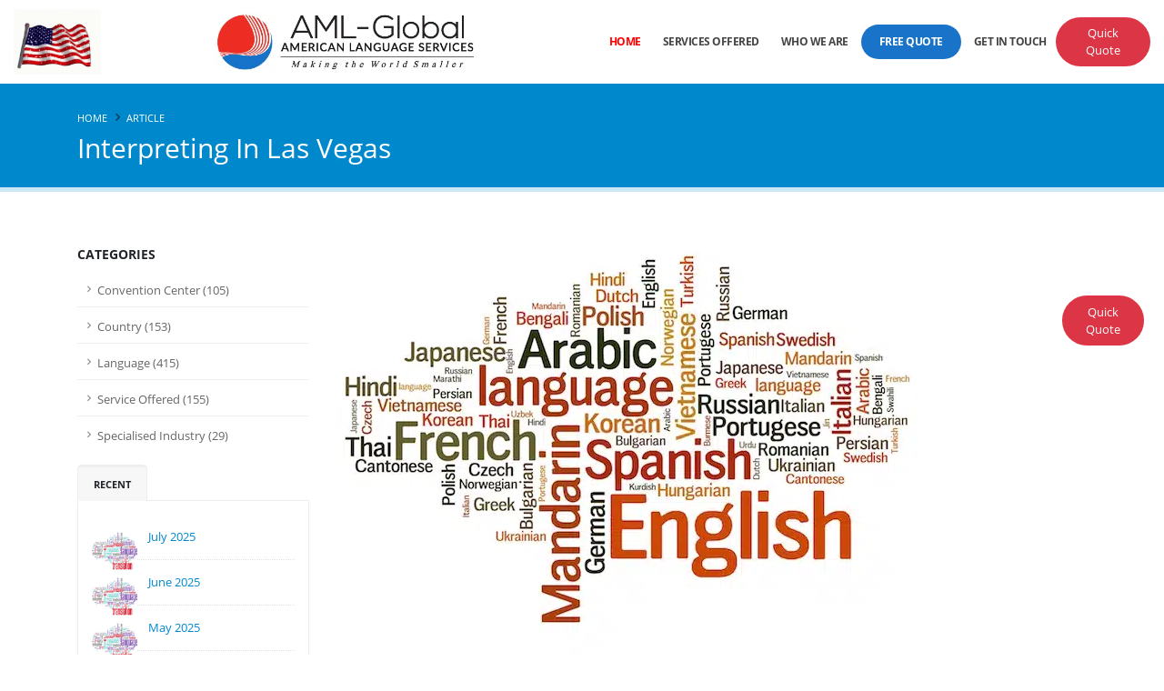

--- FILE ---
content_type: text/html; charset=UTF-8
request_url: https://www.alsglobal.net/articles/service-offered/interpreting-in-las-vegas/
body_size: 35017
content:
<!doctype html>
<html lang="en-US" prefix="og: https://ogp.me/ns#">
<head><meta charset="UTF-8"><script>if(navigator.userAgent.match(/MSIE|Internet Explorer/i)||navigator.userAgent.match(/Trident\/7\..*?rv:11/i)){var href=document.location.href;if(!href.match(/[?&]nowprocket/)){if(href.indexOf("?")==-1){if(href.indexOf("#")==-1){document.location.href=href+"?nowprocket=1"}else{document.location.href=href.replace("#","?nowprocket=1#")}}else{if(href.indexOf("#")==-1){document.location.href=href+"&nowprocket=1"}else{document.location.href=href.replace("#","&nowprocket=1#")}}}}</script><script>(()=>{class RocketLazyLoadScripts{constructor(){this.v="2.0.4",this.userEvents=["keydown","keyup","mousedown","mouseup","mousemove","mouseover","mouseout","touchmove","touchstart","touchend","touchcancel","wheel","click","dblclick","input"],this.attributeEvents=["onblur","onclick","oncontextmenu","ondblclick","onfocus","onmousedown","onmouseenter","onmouseleave","onmousemove","onmouseout","onmouseover","onmouseup","onmousewheel","onscroll","onsubmit"]}async t(){this.i(),this.o(),/iP(ad|hone)/.test(navigator.userAgent)&&this.h(),this.u(),this.l(this),this.m(),this.k(this),this.p(this),this._(),await Promise.all([this.R(),this.L()]),this.lastBreath=Date.now(),this.S(this),this.P(),this.D(),this.O(),this.M(),await this.C(this.delayedScripts.normal),await this.C(this.delayedScripts.defer),await this.C(this.delayedScripts.async),await this.T(),await this.F(),await this.j(),await this.A(),window.dispatchEvent(new Event("rocket-allScriptsLoaded")),this.everythingLoaded=!0,this.lastTouchEnd&&await new Promise(t=>setTimeout(t,500-Date.now()+this.lastTouchEnd)),this.I(),this.H(),this.U(),this.W()}i(){this.CSPIssue=sessionStorage.getItem("rocketCSPIssue"),document.addEventListener("securitypolicyviolation",t=>{this.CSPIssue||"script-src-elem"!==t.violatedDirective||"data"!==t.blockedURI||(this.CSPIssue=!0,sessionStorage.setItem("rocketCSPIssue",!0))},{isRocket:!0})}o(){window.addEventListener("pageshow",t=>{this.persisted=t.persisted,this.realWindowLoadedFired=!0},{isRocket:!0}),window.addEventListener("pagehide",()=>{this.onFirstUserAction=null},{isRocket:!0})}h(){let t;function e(e){t=e}window.addEventListener("touchstart",e,{isRocket:!0}),window.addEventListener("touchend",function i(o){o.changedTouches[0]&&t.changedTouches[0]&&Math.abs(o.changedTouches[0].pageX-t.changedTouches[0].pageX)<10&&Math.abs(o.changedTouches[0].pageY-t.changedTouches[0].pageY)<10&&o.timeStamp-t.timeStamp<200&&(window.removeEventListener("touchstart",e,{isRocket:!0}),window.removeEventListener("touchend",i,{isRocket:!0}),"INPUT"===o.target.tagName&&"text"===o.target.type||(o.target.dispatchEvent(new TouchEvent("touchend",{target:o.target,bubbles:!0})),o.target.dispatchEvent(new MouseEvent("mouseover",{target:o.target,bubbles:!0})),o.target.dispatchEvent(new PointerEvent("click",{target:o.target,bubbles:!0,cancelable:!0,detail:1,clientX:o.changedTouches[0].clientX,clientY:o.changedTouches[0].clientY})),event.preventDefault()))},{isRocket:!0})}q(t){this.userActionTriggered||("mousemove"!==t.type||this.firstMousemoveIgnored?"keyup"===t.type||"mouseover"===t.type||"mouseout"===t.type||(this.userActionTriggered=!0,this.onFirstUserAction&&this.onFirstUserAction()):this.firstMousemoveIgnored=!0),"click"===t.type&&t.preventDefault(),t.stopPropagation(),t.stopImmediatePropagation(),"touchstart"===this.lastEvent&&"touchend"===t.type&&(this.lastTouchEnd=Date.now()),"click"===t.type&&(this.lastTouchEnd=0),this.lastEvent=t.type,t.composedPath&&t.composedPath()[0].getRootNode()instanceof ShadowRoot&&(t.rocketTarget=t.composedPath()[0]),this.savedUserEvents.push(t)}u(){this.savedUserEvents=[],this.userEventHandler=this.q.bind(this),this.userEvents.forEach(t=>window.addEventListener(t,this.userEventHandler,{passive:!1,isRocket:!0})),document.addEventListener("visibilitychange",this.userEventHandler,{isRocket:!0})}U(){this.userEvents.forEach(t=>window.removeEventListener(t,this.userEventHandler,{passive:!1,isRocket:!0})),document.removeEventListener("visibilitychange",this.userEventHandler,{isRocket:!0}),this.savedUserEvents.forEach(t=>{(t.rocketTarget||t.target).dispatchEvent(new window[t.constructor.name](t.type,t))})}m(){const t="return false",e=Array.from(this.attributeEvents,t=>"data-rocket-"+t),i="["+this.attributeEvents.join("],[")+"]",o="[data-rocket-"+this.attributeEvents.join("],[data-rocket-")+"]",s=(e,i,o)=>{o&&o!==t&&(e.setAttribute("data-rocket-"+i,o),e["rocket"+i]=new Function("event",o),e.setAttribute(i,t))};new MutationObserver(t=>{for(const n of t)"attributes"===n.type&&(n.attributeName.startsWith("data-rocket-")||this.everythingLoaded?n.attributeName.startsWith("data-rocket-")&&this.everythingLoaded&&this.N(n.target,n.attributeName.substring(12)):s(n.target,n.attributeName,n.target.getAttribute(n.attributeName))),"childList"===n.type&&n.addedNodes.forEach(t=>{if(t.nodeType===Node.ELEMENT_NODE)if(this.everythingLoaded)for(const i of[t,...t.querySelectorAll(o)])for(const t of i.getAttributeNames())e.includes(t)&&this.N(i,t.substring(12));else for(const e of[t,...t.querySelectorAll(i)])for(const t of e.getAttributeNames())this.attributeEvents.includes(t)&&s(e,t,e.getAttribute(t))})}).observe(document,{subtree:!0,childList:!0,attributeFilter:[...this.attributeEvents,...e]})}I(){this.attributeEvents.forEach(t=>{document.querySelectorAll("[data-rocket-"+t+"]").forEach(e=>{this.N(e,t)})})}N(t,e){const i=t.getAttribute("data-rocket-"+e);i&&(t.setAttribute(e,i),t.removeAttribute("data-rocket-"+e))}k(t){Object.defineProperty(HTMLElement.prototype,"onclick",{get(){return this.rocketonclick||null},set(e){this.rocketonclick=e,this.setAttribute(t.everythingLoaded?"onclick":"data-rocket-onclick","this.rocketonclick(event)")}})}S(t){function e(e,i){let o=e[i];e[i]=null,Object.defineProperty(e,i,{get:()=>o,set(s){t.everythingLoaded?o=s:e["rocket"+i]=o=s}})}e(document,"onreadystatechange"),e(window,"onload"),e(window,"onpageshow");try{Object.defineProperty(document,"readyState",{get:()=>t.rocketReadyState,set(e){t.rocketReadyState=e},configurable:!0}),document.readyState="loading"}catch(t){console.log("WPRocket DJE readyState conflict, bypassing")}}l(t){this.originalAddEventListener=EventTarget.prototype.addEventListener,this.originalRemoveEventListener=EventTarget.prototype.removeEventListener,this.savedEventListeners=[],EventTarget.prototype.addEventListener=function(e,i,o){o&&o.isRocket||!t.B(e,this)&&!t.userEvents.includes(e)||t.B(e,this)&&!t.userActionTriggered||e.startsWith("rocket-")||t.everythingLoaded?t.originalAddEventListener.call(this,e,i,o):(t.savedEventListeners.push({target:this,remove:!1,type:e,func:i,options:o}),"mouseenter"!==e&&"mouseleave"!==e||t.originalAddEventListener.call(this,e,t.savedUserEvents.push,o))},EventTarget.prototype.removeEventListener=function(e,i,o){o&&o.isRocket||!t.B(e,this)&&!t.userEvents.includes(e)||t.B(e,this)&&!t.userActionTriggered||e.startsWith("rocket-")||t.everythingLoaded?t.originalRemoveEventListener.call(this,e,i,o):t.savedEventListeners.push({target:this,remove:!0,type:e,func:i,options:o})}}J(t,e){this.savedEventListeners=this.savedEventListeners.filter(i=>{let o=i.type,s=i.target||window;return e!==o||t!==s||(this.B(o,s)&&(i.type="rocket-"+o),this.$(i),!1)})}H(){EventTarget.prototype.addEventListener=this.originalAddEventListener,EventTarget.prototype.removeEventListener=this.originalRemoveEventListener,this.savedEventListeners.forEach(t=>this.$(t))}$(t){t.remove?this.originalRemoveEventListener.call(t.target,t.type,t.func,t.options):this.originalAddEventListener.call(t.target,t.type,t.func,t.options)}p(t){let e;function i(e){return t.everythingLoaded?e:e.split(" ").map(t=>"load"===t||t.startsWith("load.")?"rocket-jquery-load":t).join(" ")}function o(o){function s(e){const s=o.fn[e];o.fn[e]=o.fn.init.prototype[e]=function(){return this[0]===window&&t.userActionTriggered&&("string"==typeof arguments[0]||arguments[0]instanceof String?arguments[0]=i(arguments[0]):"object"==typeof arguments[0]&&Object.keys(arguments[0]).forEach(t=>{const e=arguments[0][t];delete arguments[0][t],arguments[0][i(t)]=e})),s.apply(this,arguments),this}}if(o&&o.fn&&!t.allJQueries.includes(o)){const e={DOMContentLoaded:[],"rocket-DOMContentLoaded":[]};for(const t in e)document.addEventListener(t,()=>{e[t].forEach(t=>t())},{isRocket:!0});o.fn.ready=o.fn.init.prototype.ready=function(i){function s(){parseInt(o.fn.jquery)>2?setTimeout(()=>i.bind(document)(o)):i.bind(document)(o)}return"function"==typeof i&&(t.realDomReadyFired?!t.userActionTriggered||t.fauxDomReadyFired?s():e["rocket-DOMContentLoaded"].push(s):e.DOMContentLoaded.push(s)),o([])},s("on"),s("one"),s("off"),t.allJQueries.push(o)}e=o}t.allJQueries=[],o(window.jQuery),Object.defineProperty(window,"jQuery",{get:()=>e,set(t){o(t)}})}P(){const t=new Map;document.write=document.writeln=function(e){const i=document.currentScript,o=document.createRange(),s=i.parentElement;let n=t.get(i);void 0===n&&(n=i.nextSibling,t.set(i,n));const c=document.createDocumentFragment();o.setStart(c,0),c.appendChild(o.createContextualFragment(e)),s.insertBefore(c,n)}}async R(){return new Promise(t=>{this.userActionTriggered?t():this.onFirstUserAction=t})}async L(){return new Promise(t=>{document.addEventListener("DOMContentLoaded",()=>{this.realDomReadyFired=!0,t()},{isRocket:!0})})}async j(){return this.realWindowLoadedFired?Promise.resolve():new Promise(t=>{window.addEventListener("load",t,{isRocket:!0})})}M(){this.pendingScripts=[];this.scriptsMutationObserver=new MutationObserver(t=>{for(const e of t)e.addedNodes.forEach(t=>{"SCRIPT"!==t.tagName||t.noModule||t.isWPRocket||this.pendingScripts.push({script:t,promise:new Promise(e=>{const i=()=>{const i=this.pendingScripts.findIndex(e=>e.script===t);i>=0&&this.pendingScripts.splice(i,1),e()};t.addEventListener("load",i,{isRocket:!0}),t.addEventListener("error",i,{isRocket:!0}),setTimeout(i,1e3)})})})}),this.scriptsMutationObserver.observe(document,{childList:!0,subtree:!0})}async F(){await this.X(),this.pendingScripts.length?(await this.pendingScripts[0].promise,await this.F()):this.scriptsMutationObserver.disconnect()}D(){this.delayedScripts={normal:[],async:[],defer:[]},document.querySelectorAll("script[type$=rocketlazyloadscript]").forEach(t=>{t.hasAttribute("data-rocket-src")?t.hasAttribute("async")&&!1!==t.async?this.delayedScripts.async.push(t):t.hasAttribute("defer")&&!1!==t.defer||"module"===t.getAttribute("data-rocket-type")?this.delayedScripts.defer.push(t):this.delayedScripts.normal.push(t):this.delayedScripts.normal.push(t)})}async _(){await this.L();let t=[];document.querySelectorAll("script[type$=rocketlazyloadscript][data-rocket-src]").forEach(e=>{let i=e.getAttribute("data-rocket-src");if(i&&!i.startsWith("data:")){i.startsWith("//")&&(i=location.protocol+i);try{const o=new URL(i).origin;o!==location.origin&&t.push({src:o,crossOrigin:e.crossOrigin||"module"===e.getAttribute("data-rocket-type")})}catch(t){}}}),t=[...new Map(t.map(t=>[JSON.stringify(t),t])).values()],this.Y(t,"preconnect")}async G(t){if(await this.K(),!0!==t.noModule||!("noModule"in HTMLScriptElement.prototype))return new Promise(e=>{let i;function o(){(i||t).setAttribute("data-rocket-status","executed"),e()}try{if(navigator.userAgent.includes("Firefox/")||""===navigator.vendor||this.CSPIssue)i=document.createElement("script"),[...t.attributes].forEach(t=>{let e=t.nodeName;"type"!==e&&("data-rocket-type"===e&&(e="type"),"data-rocket-src"===e&&(e="src"),i.setAttribute(e,t.nodeValue))}),t.text&&(i.text=t.text),t.nonce&&(i.nonce=t.nonce),i.hasAttribute("src")?(i.addEventListener("load",o,{isRocket:!0}),i.addEventListener("error",()=>{i.setAttribute("data-rocket-status","failed-network"),e()},{isRocket:!0}),setTimeout(()=>{i.isConnected||e()},1)):(i.text=t.text,o()),i.isWPRocket=!0,t.parentNode.replaceChild(i,t);else{const i=t.getAttribute("data-rocket-type"),s=t.getAttribute("data-rocket-src");i?(t.type=i,t.removeAttribute("data-rocket-type")):t.removeAttribute("type"),t.addEventListener("load",o,{isRocket:!0}),t.addEventListener("error",i=>{this.CSPIssue&&i.target.src.startsWith("data:")?(console.log("WPRocket: CSP fallback activated"),t.removeAttribute("src"),this.G(t).then(e)):(t.setAttribute("data-rocket-status","failed-network"),e())},{isRocket:!0}),s?(t.fetchPriority="high",t.removeAttribute("data-rocket-src"),t.src=s):t.src="data:text/javascript;base64,"+window.btoa(unescape(encodeURIComponent(t.text)))}}catch(i){t.setAttribute("data-rocket-status","failed-transform"),e()}});t.setAttribute("data-rocket-status","skipped")}async C(t){const e=t.shift();return e?(e.isConnected&&await this.G(e),this.C(t)):Promise.resolve()}O(){this.Y([...this.delayedScripts.normal,...this.delayedScripts.defer,...this.delayedScripts.async],"preload")}Y(t,e){this.trash=this.trash||[];let i=!0;var o=document.createDocumentFragment();t.forEach(t=>{const s=t.getAttribute&&t.getAttribute("data-rocket-src")||t.src;if(s&&!s.startsWith("data:")){const n=document.createElement("link");n.href=s,n.rel=e,"preconnect"!==e&&(n.as="script",n.fetchPriority=i?"high":"low"),t.getAttribute&&"module"===t.getAttribute("data-rocket-type")&&(n.crossOrigin=!0),t.crossOrigin&&(n.crossOrigin=t.crossOrigin),t.integrity&&(n.integrity=t.integrity),t.nonce&&(n.nonce=t.nonce),o.appendChild(n),this.trash.push(n),i=!1}}),document.head.appendChild(o)}W(){this.trash.forEach(t=>t.remove())}async T(){try{document.readyState="interactive"}catch(t){}this.fauxDomReadyFired=!0;try{await this.K(),this.J(document,"readystatechange"),document.dispatchEvent(new Event("rocket-readystatechange")),await this.K(),document.rocketonreadystatechange&&document.rocketonreadystatechange(),await this.K(),this.J(document,"DOMContentLoaded"),document.dispatchEvent(new Event("rocket-DOMContentLoaded")),await this.K(),this.J(window,"DOMContentLoaded"),window.dispatchEvent(new Event("rocket-DOMContentLoaded"))}catch(t){console.error(t)}}async A(){try{document.readyState="complete"}catch(t){}try{await this.K(),this.J(document,"readystatechange"),document.dispatchEvent(new Event("rocket-readystatechange")),await this.K(),document.rocketonreadystatechange&&document.rocketonreadystatechange(),await this.K(),this.J(window,"load"),window.dispatchEvent(new Event("rocket-load")),await this.K(),window.rocketonload&&window.rocketonload(),await this.K(),this.allJQueries.forEach(t=>t(window).trigger("rocket-jquery-load")),await this.K(),this.J(window,"pageshow");const t=new Event("rocket-pageshow");t.persisted=this.persisted,window.dispatchEvent(t),await this.K(),window.rocketonpageshow&&window.rocketonpageshow({persisted:this.persisted})}catch(t){console.error(t)}}async K(){Date.now()-this.lastBreath>45&&(await this.X(),this.lastBreath=Date.now())}async X(){return document.hidden?new Promise(t=>setTimeout(t)):new Promise(t=>requestAnimationFrame(t))}B(t,e){return e===document&&"readystatechange"===t||(e===document&&"DOMContentLoaded"===t||(e===window&&"DOMContentLoaded"===t||(e===window&&"load"===t||e===window&&"pageshow"===t)))}static run(){(new RocketLazyLoadScripts).t()}}RocketLazyLoadScripts.run()})();</script>

<script type="rocketlazyloadscript">(function(w,d,s,l,i){w[l]=w[l]||[];w[l].push({'gtm.start':
new Date().getTime(),event:'gtm.js'});var f=d.getElementsByTagName(s)[0],
j=d.createElement(s),dl=l!='dataLayer'?'&l='+l:'';j.async=true;j.src=
'https://www.googletagmanager.com/gtm.js?id='+i+dl;f.parentNode.insertBefore(j,f);
})(window,document,'script','dataLayer','GTM-MJF4MXR');</script>


	
	<meta name="viewport" content="width=device-width, initial-scale=1">
	<link rel="profile" href="https://gmpg.org/xfn/11">
		<style></style>
	
<!-- Search Engine Optimization by Rank Math - https://rankmath.com/ -->
<title>Interpreting in Las Vegas - Home Page</title>
<link crossorigin data-rocket-preload as="font" href="https://www.alsglobal.net/wp-content/themes/als/assets/fonts/fontawesome-webfont.woff2?v=4.7.0" rel="preload">
<link crossorigin data-rocket-preload as="font" href="https://www.alsglobal.net/wp-content/themes/als/assets/fonts/open-sans-v17-latin-regular.woff2" rel="preload">
<link crossorigin data-rocket-preload as="font" href="https://www.alsglobal.net/wp-content/themes/als/assets/fonts/open-sans-v17-latin-600.woff2" rel="preload">
<link crossorigin data-rocket-preload as="font" href="https://www.alsglobal.net/wp-content/themes/als/assets/fonts/open-sans-v17-latin-700.woff2" rel="preload">
<style id="wpr-usedcss">img:is([sizes=auto i],[sizes^="auto," i]){contain-intrinsic-size:3000px 1500px}img.emoji{display:inline!important;border:none!important;box-shadow:none!important;height:1em!important;width:1em!important;margin:0 .07em!important;vertical-align:-.1em!important;background:0 0!important;padding:0!important}:where(.wp-block-button__link){border-radius:9999px;box-shadow:none;padding:calc(.667em + 2px) calc(1.333em + 2px);text-decoration:none}:root :where(.wp-block-button .wp-block-button__link.is-style-outline),:root :where(.wp-block-button.is-style-outline>.wp-block-button__link){border:2px solid;padding:.667em 1.333em}:root :where(.wp-block-button .wp-block-button__link.is-style-outline:not(.has-text-color)),:root :where(.wp-block-button.is-style-outline>.wp-block-button__link:not(.has-text-color)){color:currentColor}:root :where(.wp-block-button .wp-block-button__link.is-style-outline:not(.has-background)),:root :where(.wp-block-button.is-style-outline>.wp-block-button__link:not(.has-background)){background-color:initial;background-image:none}:where(.wp-block-calendar table:not(.has-background) th){background:#ddd}:where(.wp-block-columns){margin-bottom:1.75em}:where(.wp-block-columns.has-background){padding:1.25em 2.375em}:where(.wp-block-post-comments input[type=submit]){border:none}:where(.wp-block-cover-image:not(.has-text-color)),:where(.wp-block-cover:not(.has-text-color)){color:#fff}:where(.wp-block-cover-image.is-light:not(.has-text-color)),:where(.wp-block-cover.is-light:not(.has-text-color)){color:#000}:root :where(.wp-block-cover h1:not(.has-text-color)),:root :where(.wp-block-cover h2:not(.has-text-color)),:root :where(.wp-block-cover h3:not(.has-text-color)),:root :where(.wp-block-cover h4:not(.has-text-color)),:root :where(.wp-block-cover h5:not(.has-text-color)),:root :where(.wp-block-cover h6:not(.has-text-color)),:root :where(.wp-block-cover p:not(.has-text-color)){color:inherit}:where(.wp-block-file){margin-bottom:1.5em}:where(.wp-block-file__button){border-radius:2em;display:inline-block;padding:.5em 1em}:where(.wp-block-file__button):is(a):active,:where(.wp-block-file__button):is(a):focus,:where(.wp-block-file__button):is(a):hover,:where(.wp-block-file__button):is(a):visited{box-shadow:none;color:#fff;opacity:.85;text-decoration:none}:where(.wp-block-group.wp-block-group-is-layout-constrained){position:relative}:root :where(.wp-block-image.is-style-rounded img,.wp-block-image .is-style-rounded img){border-radius:9999px}:where(.wp-block-latest-comments:not([style*=line-height] .wp-block-latest-comments__comment)){line-height:1.1}:where(.wp-block-latest-comments:not([style*=line-height] .wp-block-latest-comments__comment-excerpt p)){line-height:1.8}:root :where(.wp-block-latest-posts.is-grid){padding:0}:root :where(.wp-block-latest-posts.wp-block-latest-posts__list){padding-left:0}ul{box-sizing:border-box}:root :where(.wp-block-list.has-background){padding:1.25em 2.375em}:where(.wp-block-navigation.has-background .wp-block-navigation-item a:not(.wp-element-button)),:where(.wp-block-navigation.has-background .wp-block-navigation-submenu a:not(.wp-element-button)){padding:.5em 1em}:where(.wp-block-navigation .wp-block-navigation__submenu-container .wp-block-navigation-item a:not(.wp-element-button)),:where(.wp-block-navigation .wp-block-navigation__submenu-container .wp-block-navigation-submenu a:not(.wp-element-button)),:where(.wp-block-navigation .wp-block-navigation__submenu-container .wp-block-navigation-submenu button.wp-block-navigation-item__content),:where(.wp-block-navigation .wp-block-navigation__submenu-container .wp-block-pages-list__item button.wp-block-navigation-item__content){padding:.5em 1em}:root :where(p.has-background){padding:1.25em 2.375em}:where(p.has-text-color:not(.has-link-color)) a{color:inherit}:where(.wp-block-post-comments-form) input:not([type=submit]),:where(.wp-block-post-comments-form) textarea{border:1px solid #949494;font-family:inherit;font-size:1em}:where(.wp-block-post-comments-form) input:where(:not([type=submit]):not([type=checkbox])),:where(.wp-block-post-comments-form) textarea{padding:calc(.667em + 2px)}:where(.wp-block-post-excerpt){box-sizing:border-box;margin-bottom:var(--wp--style--block-gap);margin-top:var(--wp--style--block-gap)}:where(.wp-block-preformatted.has-background){padding:1.25em 2.375em}:where(.wp-block-search__button){border:1px solid #ccc;padding:6px 10px}:where(.wp-block-search__input){font-family:inherit;font-size:inherit;font-style:inherit;font-weight:inherit;letter-spacing:inherit;line-height:inherit;text-transform:inherit}:where(.wp-block-search__button-inside .wp-block-search__inside-wrapper){border:1px solid #949494;box-sizing:border-box;padding:4px}:where(.wp-block-search__button-inside .wp-block-search__inside-wrapper) .wp-block-search__input{border:none;border-radius:0;padding:0 4px}:where(.wp-block-search__button-inside .wp-block-search__inside-wrapper) .wp-block-search__input:focus{outline:0}:where(.wp-block-search__button-inside .wp-block-search__inside-wrapper) :where(.wp-block-search__button){padding:4px 8px}:root :where(.wp-block-separator.is-style-dots){height:auto;line-height:1;text-align:center}:root :where(.wp-block-separator.is-style-dots):before{color:currentColor;content:"···";font-family:serif;font-size:1.5em;letter-spacing:2em;padding-left:2em}:root :where(.wp-block-site-logo.is-style-rounded){border-radius:9999px}:where(.wp-block-social-links:not(.is-style-logos-only)) .wp-social-link{background-color:#f0f0f0;color:#444}:where(.wp-block-social-links:not(.is-style-logos-only)) .wp-social-link-amazon{background-color:#f90;color:#fff}:where(.wp-block-social-links:not(.is-style-logos-only)) .wp-social-link-bandcamp{background-color:#1ea0c3;color:#fff}:where(.wp-block-social-links:not(.is-style-logos-only)) .wp-social-link-behance{background-color:#0757fe;color:#fff}:where(.wp-block-social-links:not(.is-style-logos-only)) .wp-social-link-bluesky{background-color:#0a7aff;color:#fff}:where(.wp-block-social-links:not(.is-style-logos-only)) .wp-social-link-codepen{background-color:#1e1f26;color:#fff}:where(.wp-block-social-links:not(.is-style-logos-only)) .wp-social-link-deviantart{background-color:#02e49b;color:#fff}:where(.wp-block-social-links:not(.is-style-logos-only)) .wp-social-link-dribbble{background-color:#e94c89;color:#fff}:where(.wp-block-social-links:not(.is-style-logos-only)) .wp-social-link-dropbox{background-color:#4280ff;color:#fff}:where(.wp-block-social-links:not(.is-style-logos-only)) .wp-social-link-etsy{background-color:#f45800;color:#fff}:where(.wp-block-social-links:not(.is-style-logos-only)) .wp-social-link-facebook{background-color:#0866ff;color:#fff}:where(.wp-block-social-links:not(.is-style-logos-only)) .wp-social-link-fivehundredpx{background-color:#000;color:#fff}:where(.wp-block-social-links:not(.is-style-logos-only)) .wp-social-link-flickr{background-color:#0461dd;color:#fff}:where(.wp-block-social-links:not(.is-style-logos-only)) .wp-social-link-foursquare{background-color:#e65678;color:#fff}:where(.wp-block-social-links:not(.is-style-logos-only)) .wp-social-link-github{background-color:#24292d;color:#fff}:where(.wp-block-social-links:not(.is-style-logos-only)) .wp-social-link-goodreads{background-color:#eceadd;color:#382110}:where(.wp-block-social-links:not(.is-style-logos-only)) .wp-social-link-google{background-color:#ea4434;color:#fff}:where(.wp-block-social-links:not(.is-style-logos-only)) .wp-social-link-gravatar{background-color:#1d4fc4;color:#fff}:where(.wp-block-social-links:not(.is-style-logos-only)) .wp-social-link-instagram{background-color:#f00075;color:#fff}:where(.wp-block-social-links:not(.is-style-logos-only)) .wp-social-link-lastfm{background-color:#e21b24;color:#fff}:where(.wp-block-social-links:not(.is-style-logos-only)) .wp-social-link-linkedin{background-color:#0d66c2;color:#fff}:where(.wp-block-social-links:not(.is-style-logos-only)) .wp-social-link-mastodon{background-color:#3288d4;color:#fff}:where(.wp-block-social-links:not(.is-style-logos-only)) .wp-social-link-medium{background-color:#000;color:#fff}:where(.wp-block-social-links:not(.is-style-logos-only)) .wp-social-link-meetup{background-color:#f6405f;color:#fff}:where(.wp-block-social-links:not(.is-style-logos-only)) .wp-social-link-patreon{background-color:#000;color:#fff}:where(.wp-block-social-links:not(.is-style-logos-only)) .wp-social-link-pinterest{background-color:#e60122;color:#fff}:where(.wp-block-social-links:not(.is-style-logos-only)) .wp-social-link-pocket{background-color:#ef4155;color:#fff}:where(.wp-block-social-links:not(.is-style-logos-only)) .wp-social-link-reddit{background-color:#ff4500;color:#fff}:where(.wp-block-social-links:not(.is-style-logos-only)) .wp-social-link-skype{background-color:#0478d7;color:#fff}:where(.wp-block-social-links:not(.is-style-logos-only)) .wp-social-link-snapchat{background-color:#fefc00;color:#fff;stroke:#000}:where(.wp-block-social-links:not(.is-style-logos-only)) .wp-social-link-soundcloud{background-color:#ff5600;color:#fff}:where(.wp-block-social-links:not(.is-style-logos-only)) .wp-social-link-spotify{background-color:#1bd760;color:#fff}:where(.wp-block-social-links:not(.is-style-logos-only)) .wp-social-link-telegram{background-color:#2aabee;color:#fff}:where(.wp-block-social-links:not(.is-style-logos-only)) .wp-social-link-threads{background-color:#000;color:#fff}:where(.wp-block-social-links:not(.is-style-logos-only)) .wp-social-link-tiktok{background-color:#000;color:#fff}:where(.wp-block-social-links:not(.is-style-logos-only)) .wp-social-link-tumblr{background-color:#011835;color:#fff}:where(.wp-block-social-links:not(.is-style-logos-only)) .wp-social-link-twitch{background-color:#6440a4;color:#fff}:where(.wp-block-social-links:not(.is-style-logos-only)) .wp-social-link-twitter{background-color:#1da1f2;color:#fff}:where(.wp-block-social-links:not(.is-style-logos-only)) .wp-social-link-vimeo{background-color:#1eb7ea;color:#fff}:where(.wp-block-social-links:not(.is-style-logos-only)) .wp-social-link-vk{background-color:#4680c2;color:#fff}:where(.wp-block-social-links:not(.is-style-logos-only)) .wp-social-link-wordpress{background-color:#3499cd;color:#fff}:where(.wp-block-social-links:not(.is-style-logos-only)) .wp-social-link-whatsapp{background-color:#25d366;color:#fff}:where(.wp-block-social-links:not(.is-style-logos-only)) .wp-social-link-x{background-color:#000;color:#fff}:where(.wp-block-social-links:not(.is-style-logos-only)) .wp-social-link-yelp{background-color:#d32422;color:#fff}:where(.wp-block-social-links:not(.is-style-logos-only)) .wp-social-link-youtube{background-color:red;color:#fff}:where(.wp-block-social-links.is-style-logos-only) .wp-social-link{background:0 0}:where(.wp-block-social-links.is-style-logos-only) .wp-social-link svg{height:1.25em;width:1.25em}:where(.wp-block-social-links.is-style-logos-only) .wp-social-link-amazon{color:#f90}:where(.wp-block-social-links.is-style-logos-only) .wp-social-link-bandcamp{color:#1ea0c3}:where(.wp-block-social-links.is-style-logos-only) .wp-social-link-behance{color:#0757fe}:where(.wp-block-social-links.is-style-logos-only) .wp-social-link-bluesky{color:#0a7aff}:where(.wp-block-social-links.is-style-logos-only) .wp-social-link-codepen{color:#1e1f26}:where(.wp-block-social-links.is-style-logos-only) .wp-social-link-deviantart{color:#02e49b}:where(.wp-block-social-links.is-style-logos-only) .wp-social-link-dribbble{color:#e94c89}:where(.wp-block-social-links.is-style-logos-only) .wp-social-link-dropbox{color:#4280ff}:where(.wp-block-social-links.is-style-logos-only) .wp-social-link-etsy{color:#f45800}:where(.wp-block-social-links.is-style-logos-only) .wp-social-link-facebook{color:#0866ff}:where(.wp-block-social-links.is-style-logos-only) .wp-social-link-fivehundredpx{color:#000}:where(.wp-block-social-links.is-style-logos-only) .wp-social-link-flickr{color:#0461dd}:where(.wp-block-social-links.is-style-logos-only) .wp-social-link-foursquare{color:#e65678}:where(.wp-block-social-links.is-style-logos-only) .wp-social-link-github{color:#24292d}:where(.wp-block-social-links.is-style-logos-only) .wp-social-link-goodreads{color:#382110}:where(.wp-block-social-links.is-style-logos-only) .wp-social-link-google{color:#ea4434}:where(.wp-block-social-links.is-style-logos-only) .wp-social-link-gravatar{color:#1d4fc4}:where(.wp-block-social-links.is-style-logos-only) .wp-social-link-instagram{color:#f00075}:where(.wp-block-social-links.is-style-logos-only) .wp-social-link-lastfm{color:#e21b24}:where(.wp-block-social-links.is-style-logos-only) .wp-social-link-linkedin{color:#0d66c2}:where(.wp-block-social-links.is-style-logos-only) .wp-social-link-mastodon{color:#3288d4}:where(.wp-block-social-links.is-style-logos-only) .wp-social-link-medium{color:#000}:where(.wp-block-social-links.is-style-logos-only) .wp-social-link-meetup{color:#f6405f}:where(.wp-block-social-links.is-style-logos-only) .wp-social-link-patreon{color:#000}:where(.wp-block-social-links.is-style-logos-only) .wp-social-link-pinterest{color:#e60122}:where(.wp-block-social-links.is-style-logos-only) .wp-social-link-pocket{color:#ef4155}:where(.wp-block-social-links.is-style-logos-only) .wp-social-link-reddit{color:#ff4500}:where(.wp-block-social-links.is-style-logos-only) .wp-social-link-skype{color:#0478d7}:where(.wp-block-social-links.is-style-logos-only) .wp-social-link-snapchat{color:#fff;stroke:#000}:where(.wp-block-social-links.is-style-logos-only) .wp-social-link-soundcloud{color:#ff5600}:where(.wp-block-social-links.is-style-logos-only) .wp-social-link-spotify{color:#1bd760}:where(.wp-block-social-links.is-style-logos-only) .wp-social-link-telegram{color:#2aabee}:where(.wp-block-social-links.is-style-logos-only) .wp-social-link-threads{color:#000}:where(.wp-block-social-links.is-style-logos-only) .wp-social-link-tiktok{color:#000}:where(.wp-block-social-links.is-style-logos-only) .wp-social-link-tumblr{color:#011835}:where(.wp-block-social-links.is-style-logos-only) .wp-social-link-twitch{color:#6440a4}:where(.wp-block-social-links.is-style-logos-only) .wp-social-link-twitter{color:#1da1f2}:where(.wp-block-social-links.is-style-logos-only) .wp-social-link-vimeo{color:#1eb7ea}:where(.wp-block-social-links.is-style-logos-only) .wp-social-link-vk{color:#4680c2}:where(.wp-block-social-links.is-style-logos-only) .wp-social-link-whatsapp{color:#25d366}:where(.wp-block-social-links.is-style-logos-only) .wp-social-link-wordpress{color:#3499cd}:where(.wp-block-social-links.is-style-logos-only) .wp-social-link-x{color:#000}:where(.wp-block-social-links.is-style-logos-only) .wp-social-link-yelp{color:#d32422}:where(.wp-block-social-links.is-style-logos-only) .wp-social-link-youtube{color:red}:root :where(.wp-block-social-links .wp-social-link a){padding:.25em}:root :where(.wp-block-social-links.is-style-logos-only .wp-social-link a){padding:0}:root :where(.wp-block-social-links.is-style-pill-shape .wp-social-link a){padding-left:.66667em;padding-right:.66667em}:root :where(.wp-block-tag-cloud.is-style-outline){display:flex;flex-wrap:wrap;gap:1ch}:root :where(.wp-block-tag-cloud.is-style-outline a){border:1px solid;font-size:unset!important;margin-right:0;padding:1ch 2ch;text-decoration:none!important}:root :where(.wp-block-table-of-contents){box-sizing:border-box}:where(.wp-block-term-description){box-sizing:border-box;margin-bottom:var(--wp--style--block-gap);margin-top:var(--wp--style--block-gap)}:where(pre.wp-block-verse){font-family:inherit}.entry-content{counter-reset:footnotes}:root{--wp--preset--font-size--normal:16px;--wp--preset--font-size--huge:42px}html :where(.has-border-color){border-style:solid}html :where([style*=border-top-color]){border-top-style:solid}html :where([style*=border-right-color]){border-right-style:solid}html :where([style*=border-bottom-color]){border-bottom-style:solid}html :where([style*=border-left-color]){border-left-style:solid}html :where([style*=border-width]){border-style:solid}html :where([style*=border-top-width]){border-top-style:solid}html :where([style*=border-right-width]){border-right-style:solid}html :where([style*=border-bottom-width]){border-bottom-style:solid}html :where([style*=border-left-width]){border-left-style:solid}html :where(img[class*=wp-image-]){height:auto;max-width:100%}:where(figure){margin:0 0 1em}html :where(.is-position-sticky){--wp-admin--admin-bar--position-offset:var(--wp-admin--admin-bar--height,0px)}@media screen and (max-width:600px){html :where(.is-position-sticky){--wp-admin--admin-bar--position-offset:0px}}:root{--rankmath-wp-adminbar-height:0}:root{--wp--preset--aspect-ratio--square:1;--wp--preset--aspect-ratio--4-3:4/3;--wp--preset--aspect-ratio--3-4:3/4;--wp--preset--aspect-ratio--3-2:3/2;--wp--preset--aspect-ratio--2-3:2/3;--wp--preset--aspect-ratio--16-9:16/9;--wp--preset--aspect-ratio--9-16:9/16;--wp--preset--color--black:#000000;--wp--preset--color--cyan-bluish-gray:#abb8c3;--wp--preset--color--white:#ffffff;--wp--preset--color--pale-pink:#f78da7;--wp--preset--color--vivid-red:#cf2e2e;--wp--preset--color--luminous-vivid-orange:#ff6900;--wp--preset--color--luminous-vivid-amber:#fcb900;--wp--preset--color--light-green-cyan:#7bdcb5;--wp--preset--color--vivid-green-cyan:#00d084;--wp--preset--color--pale-cyan-blue:#8ed1fc;--wp--preset--color--vivid-cyan-blue:#0693e3;--wp--preset--color--vivid-purple:#9b51e0;--wp--preset--gradient--vivid-cyan-blue-to-vivid-purple:linear-gradient(135deg,rgba(6, 147, 227, 1) 0%,rgb(155, 81, 224) 100%);--wp--preset--gradient--light-green-cyan-to-vivid-green-cyan:linear-gradient(135deg,rgb(122, 220, 180) 0%,rgb(0, 208, 130) 100%);--wp--preset--gradient--luminous-vivid-amber-to-luminous-vivid-orange:linear-gradient(135deg,rgba(252, 185, 0, 1) 0%,rgba(255, 105, 0, 1) 100%);--wp--preset--gradient--luminous-vivid-orange-to-vivid-red:linear-gradient(135deg,rgba(255, 105, 0, 1) 0%,rgb(207, 46, 46) 100%);--wp--preset--gradient--very-light-gray-to-cyan-bluish-gray:linear-gradient(135deg,rgb(238, 238, 238) 0%,rgb(169, 184, 195) 100%);--wp--preset--gradient--cool-to-warm-spectrum:linear-gradient(135deg,rgb(74, 234, 220) 0%,rgb(151, 120, 209) 20%,rgb(207, 42, 186) 40%,rgb(238, 44, 130) 60%,rgb(251, 105, 98) 80%,rgb(254, 248, 76) 100%);--wp--preset--gradient--blush-light-purple:linear-gradient(135deg,rgb(255, 206, 236) 0%,rgb(152, 150, 240) 100%);--wp--preset--gradient--blush-bordeaux:linear-gradient(135deg,rgb(254, 205, 165) 0%,rgb(254, 45, 45) 50%,rgb(107, 0, 62) 100%);--wp--preset--gradient--luminous-dusk:linear-gradient(135deg,rgb(255, 203, 112) 0%,rgb(199, 81, 192) 50%,rgb(65, 88, 208) 100%);--wp--preset--gradient--pale-ocean:linear-gradient(135deg,rgb(255, 245, 203) 0%,rgb(182, 227, 212) 50%,rgb(51, 167, 181) 100%);--wp--preset--gradient--electric-grass:linear-gradient(135deg,rgb(202, 248, 128) 0%,rgb(113, 206, 126) 100%);--wp--preset--gradient--midnight:linear-gradient(135deg,rgb(2, 3, 129) 0%,rgb(40, 116, 252) 100%);--wp--preset--font-size--small:13px;--wp--preset--font-size--medium:20px;--wp--preset--font-size--large:36px;--wp--preset--font-size--x-large:42px;--wp--preset--spacing--20:0.44rem;--wp--preset--spacing--30:0.67rem;--wp--preset--spacing--40:1rem;--wp--preset--spacing--50:1.5rem;--wp--preset--spacing--60:2.25rem;--wp--preset--spacing--70:3.38rem;--wp--preset--spacing--80:5.06rem;--wp--preset--shadow--natural:6px 6px 9px rgba(0, 0, 0, .2);--wp--preset--shadow--deep:12px 12px 50px rgba(0, 0, 0, .4);--wp--preset--shadow--sharp:6px 6px 0px rgba(0, 0, 0, .2);--wp--preset--shadow--outlined:6px 6px 0px -3px rgba(255, 255, 255, 1),6px 6px rgba(0, 0, 0, 1);--wp--preset--shadow--crisp:6px 6px 0px rgba(0, 0, 0, 1)}:where(.is-layout-flex){gap:.5em}:where(.is-layout-grid){gap:.5em}:where(.wp-block-post-template.is-layout-flex){gap:1.25em}:where(.wp-block-post-template.is-layout-grid){gap:1.25em}:where(.wp-block-columns.is-layout-flex){gap:2em}:where(.wp-block-columns.is-layout-grid){gap:2em}:root :where(.wp-block-pullquote){font-size:1.5em;line-height:1.6}@font-face{font-display:swap;font-family:FontAwesome;src:url('https://www.alsglobal.net/wp-content/themes/als/assets/fonts/fontawesome-webfont.eot?v=4.7.0');src:url('https://www.alsglobal.net/wp-content/themes/als/assets/fonts/fontawesome-webfont.eot?#iefix&v=4.7.0') format('embedded-opentype'),url('https://www.alsglobal.net/wp-content/themes/als/assets/fonts/fontawesome-webfont.woff2?v=4.7.0') format('woff2'),url('https://www.alsglobal.net/wp-content/themes/als/assets/fonts/fontawesome-webfont.woff?v=4.7.0') format('woff'),url('https://www.alsglobal.net/wp-content/themes/als/assets/fonts/fontawesome-webfont.ttf?v=4.7.0') format('truetype'),url('https://www.alsglobal.net/wp-content/themes/als/assets/fonts/fontawesome-webfont.svg?v=4.7.0#fontawesomeregular') format('svg');font-weight:400;font-style:normal}.fa{display:inline-block;font:14px/1 FontAwesome;font-size:inherit;text-rendering:auto;-webkit-font-smoothing:antialiased;-moz-osx-font-smoothing:grayscale}.fa-twitter:before{content:"\f099"}.fa-facebook:before{content:"\f09a"}.fa-linkedin:before{content:"\f0e1"}:root{--blue:#007bff;--indigo:#6610f2;--purple:#6f42c1;--pink:#e83e8c;--red:#dc3545;--orange:#fd7e14;--yellow:#ffc107;--green:#28a745;--teal:#20c997;--cyan:#17a2b8;--white:#fff;--gray:#6c757d;--gray-dark:#343a40;--primary:#007bff;--secondary:#6c757d;--success:#28a745;--info:#17a2b8;--warning:#ffc107;--danger:#dc3545;--light:#f8f9fa;--dark:#343a40;--breakpoint-xs:0;--breakpoint-sm:576px;--breakpoint-md:768px;--breakpoint-lg:992px;--breakpoint-xl:1200px;--font-family-sans-serif:-apple-system,BlinkMacSystemFont,"Segoe UI",Roboto,"Helvetica Neue",Arial,"Noto Sans",sans-serif,"Apple Color Emoji","Segoe UI Emoji","Segoe UI Symbol","Noto Color Emoji";--font-family-monospace:SFMono-Regular,Menlo,Monaco,Consolas,"Liberation Mono","Courier New",monospace}*,::after,::before{box-sizing:border-box}html{font-family:sans-serif;line-height:1.15;-webkit-text-size-adjust:100%;-webkit-tap-highlight-color:transparent}article,aside,figcaption,figure,footer,header,main,nav,section{display:block}body{margin:0;font-family:-apple-system,BlinkMacSystemFont,"Segoe UI",Roboto,"Helvetica Neue",Arial,"Noto Sans",sans-serif,"Apple Color Emoji","Segoe UI Emoji","Segoe UI Symbol","Noto Color Emoji";font-size:1rem;font-weight:400;line-height:1.5;color:#212529;text-align:left;background-color:#fff}[tabindex="-1"]:focus:not(:focus-visible){outline:0!important}h1,h2,h3,h4{margin-top:0;margin-bottom:.5rem}p{margin-top:0;margin-bottom:1rem}ul{margin-top:0;margin-bottom:1rem}ul ul{margin-bottom:0}strong{font-weight:bolder}a{color:#007bff;text-decoration:none;background-color:transparent}a:hover{color:#0056b3;text-decoration:underline}a:not([href]){color:inherit;text-decoration:none}a:not([href]):hover{color:inherit;text-decoration:none}figure{margin:0 0 1rem}img{vertical-align:middle;border-style:none}svg{overflow:hidden;vertical-align:middle}table{border-collapse:collapse}label{display:inline-block;margin-bottom:.5rem}button{border-radius:0}button:focus{outline:dotted 1px;outline:-webkit-focus-ring-color auto 5px}button,input,optgroup,select,textarea{margin:0;font-family:inherit;font-size:inherit;line-height:inherit}button,input{overflow:visible}button,select{text-transform:none}select{word-wrap:normal}[type=button],[type=submit],button{-webkit-appearance:button}[type=button]:not(:disabled),[type=submit]:not(:disabled),button:not(:disabled){cursor:pointer}[type=button]::-moz-focus-inner,[type=submit]::-moz-focus-inner,button::-moz-focus-inner{padding:0;border-style:none}input[type=checkbox],input[type=radio]{box-sizing:border-box;padding:0}input[type=date],input[type=month]{-webkit-appearance:listbox}textarea{overflow:auto;resize:vertical}fieldset{min-width:0;padding:0;margin:0;border:0}legend{display:block;width:100%;max-width:100%;padding:0;margin-bottom:.5rem;font-size:1.5rem;line-height:inherit;color:inherit;white-space:normal}progress{vertical-align:baseline}[type=number]::-webkit-inner-spin-button,[type=number]::-webkit-outer-spin-button{height:auto}::-webkit-file-upload-button{font:inherit;-webkit-appearance:button}template{display:none}[hidden]{display:none!important}h1,h2,h3,h4{margin-bottom:.5rem;font-weight:500;line-height:1.2}h1{font-size:2.5rem}h2{font-size:2rem}h3{font-size:1.75rem}h4{font-size:1.5rem}.container{width:100%;padding-right:15px;padding-left:15px;margin-right:auto;margin-left:auto}.container-fluid{width:100%;padding-right:15px;padding-left:15px;margin-right:auto;margin-left:auto}@media (min-width:576px){.container{max-width:540px}}@media (min-width:768px){.container{max-width:720px}}@media (min-width:992px){.container{max-width:960px}}@media (min-width:1200px){.container{max-width:1140px}}.row{display:-ms-flexbox;display:flex;-ms-flex-wrap:wrap;flex-wrap:wrap;margin-right:-15px;margin-left:-15px}.no-gutters{margin-right:0;margin-left:0}.no-gutters>[class*=col-]{padding-right:0;padding-left:0}.col-3,.col-6,.col-lg-3,.col-md-1,.col-md-12,.col-md-3,.col-md-4,.col-md-5,.col-md-6,.col-md-8,.col-md-9{position:relative;width:100%;padding-right:15px;padding-left:15px}.col-3{-ms-flex:0 0 25%;flex:0 0 25%;max-width:25%}.col-6{-ms-flex:0 0 50%;flex:0 0 50%;max-width:50%}@media (min-width:768px){.col-md-1{-ms-flex:0 0 8.333333%;flex:0 0 8.333333%;max-width:8.333333%}.col-md-3{-ms-flex:0 0 25%;flex:0 0 25%;max-width:25%}.col-md-4{-ms-flex:0 0 33.333333%;flex:0 0 33.333333%;max-width:33.333333%}.col-md-5{-ms-flex:0 0 41.666667%;flex:0 0 41.666667%;max-width:41.666667%}.col-md-6{-ms-flex:0 0 50%;flex:0 0 50%;max-width:50%}.col-md-8{-ms-flex:0 0 66.666667%;flex:0 0 66.666667%;max-width:66.666667%}.col-md-9{-ms-flex:0 0 75%;flex:0 0 75%;max-width:75%}.col-md-12{-ms-flex:0 0 100%;flex:0 0 100%;max-width:100%}}@media (min-width:992px){.col-lg-3{-ms-flex:0 0 25%;flex:0 0 25%;max-width:25%}}.table{width:100%;margin-bottom:1rem;color:#212529}.table tbody+tbody{border-top:2px solid #dee2e6}.fade{transition:opacity .15s linear}@media (prefers-reduced-motion:reduce){.fade{transition:none}}.fade:not(.show){opacity:0}.pagination{display:-ms-flexbox;display:flex;padding-left:0;list-style:none;border-radius:.25rem}.progress{display:-ms-flexbox;display:flex;height:1rem;overflow:hidden;font-size:.75rem;background-color:#e9ecef;border-radius:.25rem}.border{border:1px solid #dee2e6!important}.d-none{display:none!important}@media (min-width:576px){.d-sm-block{display:block!important}}@media (min-width:768px){.d-md-none{display:none!important}.d-md-block{display:block!important}}.align-items-center{-ms-flex-align:center!important;align-items:center!important}.visible{visibility:visible!important}@media print{*,::after,::before{text-shadow:none!important;box-shadow:none!important}a:not(.btn){text-decoration:underline}img,tr{page-break-inside:avoid}h2,h3,p{orphans:3;widows:3}h2,h3{page-break-after:avoid}@page{size:a3}body{min-width:992px!important}.container{min-width:992px!important}.table{border-collapse:collapse!important}}.mfp-bg{top:0;left:0;width:100%;height:100%;z-index:1042;overflow:hidden;position:fixed;background:#0b0b0b;opacity:.8}.mfp-wrap{top:0;left:0;width:100%;height:100%;z-index:1043;position:fixed;outline:0!important;-webkit-backface-visibility:hidden}.mfp-container{text-align:center;position:absolute;width:100%;height:100%;left:0;top:0;padding:0 8px;-webkit-box-sizing:border-box;-moz-box-sizing:border-box;box-sizing:border-box}.mfp-container:before{content:'';display:inline-block;height:100%;vertical-align:middle}.mfp-align-top .mfp-container:before{display:none}.mfp-content{position:relative;display:inline-block;vertical-align:middle;margin:0 auto;text-align:left;z-index:1045}.mfp-ajax-holder .mfp-content,.mfp-inline-holder .mfp-content{width:100%;cursor:auto}.mfp-ajax-cur{cursor:progress}.mfp-zoom-out-cur,.mfp-zoom-out-cur .mfp-image-holder .mfp-close{cursor:-moz-zoom-out;cursor:-webkit-zoom-out;cursor:zoom-out}.mfp-zoom{cursor:pointer;cursor:-webkit-zoom-in;cursor:-moz-zoom-in;cursor:zoom-in}.mfp-auto-cursor .mfp-content{cursor:auto}.mfp-arrow,.mfp-close,.mfp-counter,.mfp-preloader{-webkit-user-select:none;-moz-user-select:none;user-select:none}.mfp-loading.mfp-figure{display:none}.mfp-hide{display:none!important}.mfp-preloader{color:#ccc;position:absolute;top:50%;width:auto;text-align:center;margin-top:-.8em;left:8px;right:8px;z-index:1044}.mfp-preloader a{color:#ccc}.mfp-preloader a:hover{color:#fff}.mfp-s-ready .mfp-preloader{display:none}.mfp-s-error .mfp-content{display:none}button.mfp-arrow,button.mfp-close{overflow:visible;cursor:pointer;background:0 0;border:0;-webkit-appearance:none;display:block;outline:0;padding:0;z-index:1046;-webkit-box-shadow:none;box-shadow:none}button::-moz-focus-inner{padding:0;border:0}.mfp-close{width:44px;height:44px;line-height:44px;position:absolute;right:0;top:0;text-decoration:none;text-align:center;opacity:.65;padding:0 0 18px 10px;color:#fff;font-style:normal;font-size:28px;font-family:Arial,Baskerville,monospace}.mfp-close:focus,.mfp-close:hover{opacity:1}.mfp-close:active{top:1px}.mfp-close-btn-in .mfp-close{color:#333}.mfp-iframe-holder .mfp-close,.mfp-image-holder .mfp-close{color:#fff;right:-6px;text-align:right;padding-right:6px;width:100%}.mfp-counter{position:absolute;top:0;right:0;color:#ccc;font-size:12px;line-height:18px}.mfp-arrow{position:absolute;opacity:.65;margin:0;top:50%;margin-top:-55px;padding:0;width:90px;height:110px;-webkit-tap-highlight-color:transparent}.mfp-arrow:active{margin-top:-54px}.mfp-arrow:focus,.mfp-arrow:hover{opacity:1}.mfp-arrow .mfp-a,.mfp-arrow .mfp-b,.mfp-arrow:after,.mfp-arrow:before{content:'';display:block;width:0;height:0;position:absolute;left:0;top:0;margin-top:35px;margin-left:35px;border:inset transparent}.mfp-arrow .mfp-a,.mfp-arrow:after{border-top-width:13px;border-bottom-width:13px;top:8px}.mfp-arrow .mfp-b,.mfp-arrow:before{border-top-width:21px;border-bottom-width:21px;opacity:.7}.mfp-arrow-left{left:0}.mfp-arrow-left .mfp-a,.mfp-arrow-left:after{border-right:17px solid #fff;margin-left:31px}.mfp-arrow-left .mfp-b,.mfp-arrow-left:before{margin-left:25px;border-right:27px solid #3f3f3f}.mfp-arrow-right{right:0}.mfp-arrow-right .mfp-a,.mfp-arrow-right:after{border-left:17px solid #fff;margin-left:39px}.mfp-arrow-right .mfp-b,.mfp-arrow-right:before{border-left:27px solid #3f3f3f}.mfp-iframe-holder{padding-top:40px;padding-bottom:40px}.mfp-iframe-holder .mfp-content{line-height:0;width:100%;max-width:900px}.mfp-iframe-holder .mfp-close{top:-40px}.mfp-iframe-scaler{width:100%;height:0;overflow:hidden;padding-top:56.25%}.mfp-iframe-scaler iframe{position:absolute;display:block;top:0;left:0;width:100%;height:100%;box-shadow:0 0 8px rgba(0,0,0,.6);background:#000}img.mfp-img{width:auto;max-width:100%;height:auto;display:block;line-height:0;-webkit-box-sizing:border-box;-moz-box-sizing:border-box;box-sizing:border-box;padding:40px 0;margin:0 auto}.mfp-figure{line-height:0}.mfp-figure:after{content:'';position:absolute;left:0;top:40px;bottom:40px;display:block;right:0;width:auto;height:auto;z-index:-1;box-shadow:0 0 8px rgba(0,0,0,.6);background:#444}.mfp-figure small{color:#bdbdbd;display:block;font-size:12px;line-height:14px}.mfp-figure figure{margin:0}.mfp-bottom-bar{margin-top:-36px;position:absolute;top:100%;left:0;width:100%;cursor:auto}.mfp-title{text-align:left;line-height:18px;color:#f3f3f3;word-wrap:break-word;padding-right:36px}.mfp-image-holder .mfp-content{max-width:100%}.mfp-gallery .mfp-image-holder .mfp-figure{cursor:pointer}@media screen and (max-width:800px) and (orientation:landscape),screen and (max-height:300px){.mfp-img-mobile .mfp-image-holder{padding-left:0;padding-right:0}.mfp-img-mobile img.mfp-img{padding:0}.mfp-img-mobile .mfp-figure:after{top:0;bottom:0}.mfp-img-mobile .mfp-figure small{display:inline;margin-left:5px}.mfp-img-mobile .mfp-bottom-bar{background:rgba(0,0,0,.6);bottom:0;margin:0;top:auto;padding:3px 5px;position:fixed;-webkit-box-sizing:border-box;-moz-box-sizing:border-box;box-sizing:border-box}.mfp-img-mobile .mfp-bottom-bar:empty{padding:0}.mfp-img-mobile .mfp-counter{right:5px;top:3px}.mfp-img-mobile .mfp-close{top:0;right:0;width:35px;height:35px;line-height:35px;background:rgba(0,0,0,.6);position:fixed;text-align:center;padding:0}}@media all and (max-width:900px){.mfp-arrow{-webkit-transform:scale(.75);transform:scale(.75)}.mfp-arrow-left{-webkit-transform-origin:0;transform-origin:0}.mfp-arrow-right{-webkit-transform-origin:100%;transform-origin:100%}.mfp-container{padding-left:6px;padding-right:6px}}.mfp-ie7 .mfp-img{padding:0}.mfp-ie7 .mfp-bottom-bar{width:600px;left:50%;margin-left:-300px;margin-top:5px;padding-bottom:5px}.mfp-ie7 .mfp-container{padding:0}.mfp-ie7 .mfp-content{padding-top:44px}.mfp-ie7 .mfp-close{top:0;right:0;padding-top:0}@font-face{font-display:swap;font-family:'Open Sans';font-style:normal;font-weight:400;src:url('https://www.alsglobal.net/wp-content/themes/als/assets/fonts/open-sans-v17-latin-regular.eot');src:local('Open Sans Regular'),local('OpenSans-Regular'),url('https://www.alsglobal.net/wp-content/themes/als/assets/fonts/open-sans-v17-latin-regular.woff2') format('woff2'),url('https://www.alsglobal.net/wp-content/themes/als/assets/fonts/open-sans-v17-latin-regular.woff') format('woff')}@font-face{font-display:swap;font-family:'Open Sans';font-style:normal;font-weight:600;src:url('https://www.alsglobal.net/wp-content/themes/als/assets/fonts/open-sans-v17-latin-600.eot');src:local('Open Sans SemiBold'),local('OpenSans-SemiBold'),url('https://www.alsglobal.net/wp-content/themes/als/assets/fonts/open-sans-v17-latin-600.woff2') format('woff2'),url('https://www.alsglobal.net/wp-content/themes/als/assets/fonts/open-sans-v17-latin-600.woff') format('woff')}@font-face{font-display:swap;font-family:'Open Sans';font-style:normal;font-weight:700;src:url('https://www.alsglobal.net/wp-content/themes/als/assets/fonts/open-sans-v17-latin-700.eot');src:local('Open Sans Bold'),local('OpenSans-Bold'),url('https://www.alsglobal.net/wp-content/themes/als/assets/fonts/open-sans-v17-latin-700.woff2') format('woff2'),url('https://www.alsglobal.net/wp-content/themes/als/assets/fonts/open-sans-v17-latin-700.woff') format('woff')}a{color:#08c;text-decoration:none;-webkit-transition:.3s ease-in-out;-moz-transition:.3s ease-in-out;-o-transition:.3s ease-in-out;transition:all .3s ease-in-out}a:active,a:focus,a:hover{color:#08c;text-decoration:underline}a:focus{outline:0}a:active,a:hover{outline:0}p{margin:0 0 15px}button,input,select,textarea{font-family:'Open Sans',sans-serif}button:focus,input:focus,select:focus,textarea:focus{outline:0;box-shadow:none}img{max-width:100%;height:auto}body{font-family:'Open Sans',sans-serif;color:#000;font-size:14px;font-weight:400;line-height:1.5}h1,h2,h3,h4{font-family:'Open Sans',sans-serif}.container{max-width:1140px;width:100%}.site-logo{max-width:initial;margin-top:0;text-align:center;position:relative}.flagLogo-new img{max-height:72px;width:auto}.is-sticky .site-header{background:#fff;border-bottom-color:rgba(0,0,0,.2);-webkit-box-shadow:0 0 3px rgba(0,0,0,.2);box-shadow:0 0 3px rgba(0,0,0,.2);z-index:10}.site-header .container{padding-left:1.5rem!important;padding-right:1.5rem!important;max-width:100%;width:100%}.main-navigation{text-align:right}.main-navigation ul ul{display:none}.main-navigation ul li:hover>ul{display:block}.main-navigation ul{list-style:none;position:relative;margin:0;padding:0;z-index:1}.main-navigation ul li{display:inline-block}.main-navigation ul li.menu-item-has-children ul li a{border-bottom:0}header#masthead{padding:10px 0;position:relative}.main-navigation ul li a{display:block;padding:5px 17px;color:#444;font-size:12px;font-weight:700;text-decoration:none;letter-spacing:-.5px;text-transform:uppercase;position:relative}.main-navigation ul li:hover a{position:relative;color:#08c}.main-navigation ul ul{background:#fff;border-radius:0;padding:0;position:absolute;top:100%;margin-top:-5px!important;border-top:3px solid transparent;-webkit-box-shadow:0 15px 30px -5px rgba(0,0,0,.07);box-shadow:0 15px 30px -5px rgba(0,0,0,.07);margin:0;min-width:200px;border-top-color:#08c}.main-navigation ul ul li{display:block;position:relative;padding:0;float:none}.main-navigation ul ul li a{padding:8px 15px;color:#777!important;font-weight:400;font-size:13px;text-align:left;border-bottom:1px solid #f7f7f7;text-transform:inherit}.main-navigation ul ul li:last-of-type a{border-bottom:0}.main-navigation ul ul li:hover a{color:#fff;background-color:#f8f9fa;-webkit-transition:.8s ease-in-out;-moz-transition:.8s ease-in-out;-o-transition:.8s ease-in-out;transition:all .8s ease-in-out}.main-navigation ul ul ul{position:absolute;left:100%;top:0;min-width:220px;background:#fff}.main-navigation ul ul ul li a{color:#000;border-bottom:1px solid #fff!important}.main-navigation ul ul ul li:hover a{background-color:#f8f9fa}.main-navigation ul ul ul li:last-of-type a{border-bottom:0!important}.quick-quote-btn a{background-color:#dc3545;color:#fff;font-size:13px;padding:8px 15px;line-height:1.5;border-radius:35px;display:inline-block;text-align:center}.quick-quote-btn a:hover{background-color:#e25663}.site-footer{background:#019fdc}.footer-top{padding:100px 0 70px}.site-footer .widget h3.widget-title{font-size:13px;font-weight:600;color:#fff;opacity:.7;letter-spacing:-.05em;margin-bottom:15px;text-transform:uppercase}.site-footer .widget_nav_menu ul{list-style:none;margin:5px 0 20px;padding:0}.site-footer .widget{margin-bottom:30px}.site-footer .widget_nav_menu ul li{display:block;position:relative;padding-left:25px;margin-bottom:15px}.site-footer .widget_nav_menu ul li:before{content:"\f006";font-family:FontAwesome;position:absolute;left:0;top:0;color:#fff;font-size:18px}.site-footer .widget_nav_menu ul li a{display:inline-block;padding:2px 0;text-decoration:none;font-size:13px;text-transform:inherit;color:#fff;font-weight:400;line-height:20px;border-bottom:1px solid transparent;letter-spacing:.5px}.site-footer .widget_nav_menu ul li a:hover{color:#e6e6e6}.footer-bottom{background:#0082c2;padding:50px 0}.footer-links{text-align:right}.footer-links ul{list-style:none;margin:0;padding:0}.footer-links ul li{display:inline-block;padding:0 8px;position:relative}.footer-links ul li:before{content:"\f105 ";font-family:FontAwesome;position:relative;left:0;top:0;color:#fff;font-size:13px;display:inline-block;padding-right:5px;font-weight:700}.footer-links ul li a{font-size:12px;color:#fff;font-weight:400;text-transform:inherit}.footer-links ul li a:hover{color:#e6e6e6}.copyright{font-size:11px;color:#fff;font-weight:400}.page-header{background-color:#08c;margin:0 0 35px;padding:26px 0;position:relative;text-align:left}.page-header .breadcrumbs{list-style:none;margin:0;padding:0}.page-header .breadcrumbs li{display:inline-block}.page-header .breadcrumbs>li+li:before{color:inherit;opacity:.5;font-family:FontAwesome;font-weight:900;content:"\f105";padding:0 7px 0 5px}.page-header .breadcrumbs li a{font-size:11px;color:#fff}.page-header>div{text-transform:uppercase}.page-header a{color:#fff;font-size:11px}.page-header a:visited,.quick-quote-btn a:visited{color:#fff}.page-header:after{content:'';width:100%;height:5px;background:rgba(255,255,255,.8);position:absolute;bottom:0;left:0}.content-area .page-header{background-color:transparent;margin:0;padding:0;position:relative;text-align:left}.page-header .page-title{color:#fff;display:inline-block;font-size:30px;font-weight:400;text-transform:capitalize}.services-menu-block{display:none}article#post{margin-bottom:40px}article#post .entry-content{font-size:14px;color:#000;line-height:26px;font-weight:400}article header.entry-header{overflow:hidden;margin-bottom:20px}article .entry-meta{font-size:12.6px;color:#777;text-transform:capitalize;position:relative}article .entry-meta:before{content:'\f2c0';font-family:FontAwesome;font-size:14px;position:relative;left:0;color:#777;display:inline-block;margin-right:3px}article .entry-meta a{color:#08c}article#post .entry-header h2{font-size:21px;font-weight:600;margin:15px 0 10px;display:inline-block;color:#08c}article#post .entry-header h2 a{color:#08c}article#post .entry-header h2 a:hover{color:#0099e6}article#post .entry-header img{width:100%}.single h1 a{text-decoration:none}aside#secondary .widget.widget_nav_menu{margin-bottom:45px}aside#secondary .widget.widget_nav_menu h2.widget-title,aside#secondary .widget.widget_post_categories h2.widget-title{font-weight:700;line-height:18px;margin:25px 0 14px;text-transform:uppercase;font-size:14px;color:#212529}aside#secondary .widget.widget_nav_menu ul,aside#secondary .widget.widget_post_categories ul{list-style:none;margin:0;padding:0}aside#secondary .widget.widget_nav_menu ul li,aside#secondary .widget.widget_post_categories ul li{color:#666;font-size:12.5px;margin-bottom:5px}aside#secondary .widget.widget_nav_menu ul li a,aside#secondary .widget.widget_post_categories ul li a{color:#666;font-size:12.5px;padding:8px 0 8px 22px;position:relative;-webkit-transition:padding 2s}aside#secondary .widget.widget_nav_menu ul li a,aside#secondary .widget.widget_post_categories ul li a{border-bottom:1px solid rgba(0,0,0,.06);display:block;text-decoration:none}aside#secondary .widget.widget_nav_menu ul li:last-child a,aside#secondary .widget.widget_post_categories ul li:last-child a{border-bottom:0}aside#secondary .widget.widget_nav_menu ul li a:before{transition:all .3s}aside#secondary .widget.widget_nav_menu ul a:before,aside#secondary .widget.widget_post_categories ul a:before{font-family:FontAwesome;content:"\f105";font-weight:900;position:absolute;top:8px;font-size:11px;opacity:.7;-webkit-transform:translate3d(-1px,0,0);transform:translate3d(-1px,0,0);left:12px}aside#secondary .widget.widget_nav_menu ul a:hover:before,aside#secondary .widget.widget_post_categories ul a:hover:before{left:14px;-webkit-transition:border-radius 2s}aside#secondary .widget.widget_recent_entries_thumbnail h2.widget-title{background:#f7f7f7;border:1px solid #eee;border-top:3px solid #eee;color:#212529;display:inline-block;font-size:11px;padding:12px 17px;border-radius:5px 5px 0 0;text-transform:uppercase;font-weight:700;border-bottom:transparent;position:relative;top:9px;cursor:pointer;transition:all .3s ease-in-out;letter-spacing:inherit}aside#secondary .widget.widget_recent_entries_thumbnail h2.widget-title:hover{border-top:3px solid #000}aside#secondary .widget.widget_recent_entries_thumbnail ul{border-radius:0 0 4px 4px;-webkit-box-shadow:0 1px 5px 0 rgba(0,0,0,.04);box-shadow:0 1px 5px 0 rgba(0,0,0,.04);background-color:#fff;border:1px solid #eee;padding:15px;list-style:none;margin:0}aside#secondary .widget.widget_recent_entries_thumbnail ul li{border-bottom:1px dotted #e2e2e2;padding:15px 0;font-size:13px}aside#secondary .widget.widget_post_categories ul li:last-child,aside#secondary .widget.widget_recent_entries_thumbnail ul li:last-child{border-bottom:0}aside#secondary .widget.widget_recent_entries_thumbnail ul li a{color:#08c}aside#secondary .widget.widget_recent_entries_thumbnail ul li a:hover{text-decoration:underline}aside#secondary .widget.widget_recent_entries_thumbnail ul li .post-media{float:left;margin-right:12px}aside#secondary .widget.widget_recent_entries_thumbnail ul li .post-media img{width:50px;height:50px}aside#secondary .widget .call-to-action{background:#08c;border-radius:8px;padding:30px 15px;color:#fff;font-size:18px;font-weight:400;text-align:center;margin-top:30px}aside#secondary .widget .call-to-action a{color:#fff}aside#secondary .widget .call-to-action a:hover{text-decoration:underline}.paginationjs-pages{text-align:right;width:100%;margin-bottom:30px;margin-top:15px}.paginationjs-pages ul li.active a{font-weight:700;background-color:#dc3545;color:#fff;padding:8.5px 15px;cursor:pointer;border:none;border-radius:.25rem;transition:color .15s ease-in-out,background-color .15s ease-in-out,border-color .15s ease-in-out,box-shadow .15s ease-in-out}.paginationjs-pages ul li{list-style:none;display:inline-block}.paginationjs-pages ul li a:hover{background-color:#bd2130}.paginationjs-pages ul li a{background-color:#17a2b8;color:#fff;padding:8.5px 15px;font-size:14px;display:inline-block;border:none;border-radius:.25rem;cursor:pointer;transition:color .15s ease-in-out,background-color .15s ease-in-out,border-color .15s ease-in-out,box-shadow .15s ease-in-out;margin:8px}.single article.post .entry-content,.single-article article.hentry .entry-content{line-height:1.6;font-size:15px;font-weight:400;clear:both}.single article.post .entry-header h1,.single-article article.hentry h1{color:#08c;font-size:30px;font-weight:700;line-height:100%;margin:0 0 10px}.single article.post .entry-header h1 a,.single-article article.hentry h1 h1{color:#08c}.single article.post .entry-header h1 a:hover,.single-article article.hentry h1:hover{text-decoration:none;color:#0099e6}.single article.post .entry-content a:hover,.single-article article.hentry .entry-content a:hover{text-decoration:underline}.single-article article.hentry .post_thumbnail{margin-bottom:30px}.entry_meta_date{float:left;margin-right:10px;text-align:center;width:10%}.entry_meta_date .month,.entry_meta_date .year{background-color:#08c}.entry_meta_date span{display:block;background:#ccc;border-radius:0 0 2px 2px;color:#fff;font-size:.8em;line-height:1.8;padding:1px 10px;text-transform:uppercase}.entry_meta_date span.date{font-size:18px;font-weight:700;color:#08c;background:#f7f7f7}.entry-content h2{border-top:5px solid #1a1d21;padding:15px;background:#dc3545;margin:20px 0 10px;font-size:20px;color:#fff;letter-spacing:-1px;font-weight:600;font-family:"Open Sans",sans-serif}#inpage-navigate{margin-bottom:30px}#inpage-navigate ul{margin:0;padding:0}#inpage-navigate ul li{list-style:none;margin:8px 0}#inpage-navigate ul li a{position:relative;padding-left:20px;display:inline-block}#inpage-navigate ul li a:before{position:absolute;font-family:Fontawesome;content:"\f18e";left:0;color:#08c;font-size:15px}.home-flexslider{height:calc(100vh - 133px);position:relative;overflow:hidden}.home-flexslider img{display:block;width:100%;height:100vh}.home-flexslider ul{margin:0;padding:0}.home-flexslider ul li{position:relative}.home-banner .slick-active .caption-content{top:0;transition-delay:1.2s;opacity:1}.home-flexslider button.slick-arrow{position:relative;z-index:9999;top:40%;visibility:hidden}.home-flexslider button.slick-next:before,.home-flexslider button.slick-prev:before{content:'\f104';position:absolute;font-family:FontAwesome;visibility:hidden;text-align:center;font-size:26px;color:#fff;display:inline-block;line-height:39px}.home-flexslider button.slick-next:before{content:'\f105'}.home-flexslider button.slick-prev{left:15px;position:absolute;width:12px}.home-flexslider button.slick-next{right:15px;position:absolute;width:12px}.home-flexslider:hover button.slick-arrow:before{visibility:visible}ul.follow-us{list-style:none;margin:0;padding:0}ul.follow-us li{display:inline-block;margin-right:3px}ul.follow-us li a{background:#fff;border-radius:100%;display:inline-block;height:28px;line-height:28px;width:28px;text-align:center;color:#333;text-decoration:none;font-size:12.8px;-webkit-box-shadow:0 1px 1px 0 rgba(0,0,0,.2);box-shadow:0 1px 1px 0 rgba(0,0,0,.2)}ul.follow-us li i.fa{display:inline-block;width:28px;height:28px;line-height:28px;border-radius:100%}ul.follow-us li:hover a i.fa,ul.follow-us li:hover a i.fa.fa-facebook{background:#3b5a9a;color:#fff}ul.follow-us li:hover a i.fa.fa-twitter{background:#1aa9e1}ul.follow-us li:hover a i.fa.fa-linkedin{background:#0073b2}.jssor-slider{padding:35px 0}.home-call-to-action{background:#212529;padding:50px 0}.call-to-action-content{text-align:center}.call-to-action-content h4{font-size:20px;margin-bottom:9px;color:#fff;text-transform:uppercase}.call-to-action-btn{text-align:center}.call-to-action-btn a{background-color:#019fdc;padding:13px 54px;display:inline-block;color:#fff;font-size:11px;font-weight:700;border-radius:35px}.call-to-action-btn a:hover{background-color:#05b9fe;text-decoration:none}.site-footer .learn-more-link{text-align:center;display:block;width:100%}.site-footer .learn-more-link a{background:0 0;padding:13px 30px;font-size:10px;font-weight:600;letter-spacing:1px;color:#fff;display:inline-block;border:1px solid rgba(138,210,243,.5);text-transform:uppercase;margin-top:30px}.site-footer .learn-more-link a:hover{background:rgba(138,210,243,.4);text-decoration:none}.site-footer .widget.widget_nav_menu ul li{display:none}.mobile-menu{display:none;text-align:left;width:100%;position:relative;background:#fff;z-index:2;box-shadow:0 2px 8px #ccc}.mobile-menu a{font-weight:700;text-transform:uppercase;display:block;padding:16px 0;text-decoration:none}.mobile-menu ul{padding:15px 0 15px 25px;margin:0}.mobile-menu ul li{list-style:none;border-bottom:0;margin-bottom:3px}.mobile-menu ul li a{font-weight:700;color:#000;text-transform:uppercase;font-size:13px;font-style:normal;line-height:20px;padding:7px 0;margin:1px 0;text-align:left}.mobile-menu ul li:hover a{color:#019fdc}.mobile-menu ul li a a{display:inline-block;padding:0;text-decoration:none;background:0 0!important;box-shadow:none!important}.mobile-menu ul li.slicknav_collapsed a span.slicknav_arrow{position:relative;top:0;left:0;line-height:100%}.mobile-menu ul li a span.slicknav_arrow{position:relative;color:transparent}.mobile-menu ul li.slicknav_collapsed a span.slicknav_arrow:after,.mobile-menu ul li.slicknav_open a span.slicknav_arrow:after{content:'';position:absolute;right:-5px;top:3px;width:0;height:0;border-top:6px solid transparent;border-left:12px solid #019fdc;border-bottom:6px solid transparent}.mobile-menu ul li.slicknav_open a span.slicknav_arrow:after{width:0;height:0;border-left:6px solid transparent;border-right:6px solid transparent;border-top:12px solid #019fdc;right:-3px}.mobile-menu ul ul{background:0 0;padding:0 0 0 25px}.mobile-menu ul ul li a{font-size:13px;color:#000!important;font-weight:400;text-transform:capitalize;padding:3px 8px}.mobile-menu ul ul ul li a{color:#000!important}.mobile-menu ul ul li:hover a{color:#019fdc!important}.side-menu{background:#019fdc;width:40px;height:40px;padding:8px;float:right;color:transparent}.side-menu span{background:#fff;height:3px;width:100%;display:block;margin:4px 0;border-radius:10px;padding:0 10px}.quick_quote{position:fixed;top:50%;right:0;margin-top:-35px}.quick_quote img{height:70px}.main-navigation ul li:first-of-type a{color:red}.switcher-right{position:absolute;z-index:1;right:0;color:#fff;margin-top:-10px}html[dir=rtl] .switcher-right,html[dir=rtl] aside#secondary .widget.widget_nav_menu{text-align:right}html[dir=rtl] aside#secondary .widget.widget_nav_menu ul a:before,html[dir=rtl] aside#secondary .widget.widget_post_categories ul a:before{right:12px;left:inherit;content:"\f104"}html[dir=rtl] aside#secondary .widget.widget_nav_menu ul li a,html[dir=rtl] aside#secondary .widget.widget_post_categories ul li a{padding:6px 23px 8px 22px}html[dir=rtl] .site-footer .widget_nav_menu ul li{padding-right:25px;text-align:right;padding-left:0}html[dir=rtl] .site-footer .widget_nav_menu ul li:before{left:inherit;right:0}html[dir=rtl] .site-footer .widget h3.widget-title{text-align:right}html[dir=rtl] ul.follow-us{text-align:right}html[dir=rtl] .page-header{text-align:right}.float-call{z-index:99}@-webkit-keyframes swing{20%{-webkit-transform:rotate(15deg);transform:rotate(15deg)}40%{-webkit-transform:rotate(-10deg);transform:rotate(-10deg)}60%{-webkit-transform:rotate(5deg);transform:rotate(5deg)}80%{-webkit-transform:rotate(-5deg);transform:rotate(-5deg)}to{-webkit-transform:rotate(0);transform:rotate(0)}}@keyframes swing{20%{-webkit-transform:rotate(15deg);transform:rotate(15deg)}40%{-webkit-transform:rotate(-10deg);transform:rotate(-10deg)}60%{-webkit-transform:rotate(5deg);transform:rotate(5deg)}80%{-webkit-transform:rotate(-5deg);transform:rotate(-5deg)}to{-webkit-transform:rotate(0);transform:rotate(0)}}.swing{-webkit-animation-name:swing;-webkit-transform-origin:top center;animation-name:swing;transform-origin:top center}@media only screen and (min-width:4401px) and (max-width:7000px){.site-logo{text-align:right}}@media only screen and (min-width:4201px) and (max-width:4400px){.site-logo img{margin-left:915px}}@media only screen and (min-width:4001px) and (max-width:4200px){.site-logo img{margin-left:860px}}@media only screen and (min-width:3901px) and (max-width:4000px){.site-logo img{margin-left:820px}}@media only screen and (min-width:3801px) and (max-width:3900px){.site-logo img{margin-left:800px}}@media only screen and (min-width:3701px) and (max-width:3800px){.site-logo img{margin-left:760px}}@media only screen and (min-width:3601px) and (max-width:3700px){.site-logo img{margin-left:730px}}@media only screen and (min-width:3501px) and (max-width:3600px){.site-logo img{margin-left:700px}}@media only screen and (min-width:3401px) and (max-width:3500px){.site-logo img{margin-left:670px}}@media only screen and (min-width:3301px) and (max-width:3400px){.site-logo img{margin-left:650px}}@media only screen and (min-width:3201px) and (max-width:3300px){.site-logo img{margin-left:630px}}@media only screen and (min-width:3101px) and (max-width:3200px){.site-logo img{margin-left:610px}}@media only screen and (min-width:3001px) and (max-width:3100px){.site-logo img{margin-left:585px}}@media only screen and (min-width:2901px) and (max-width:3000px){.site-logo img{margin-left:540px}}@media only screen and (min-width:2801px) and (max-width:2900px){.site-logo img{margin-left:500px}}@media only screen and (min-width:2701px) and (max-width:2800px){.site-logo img{margin-left:460px}}@media only screen and (min-width:2601px) and (max-width:2700px){.site-logo img{margin-left:420px}}@media only screen and (min-width:2501px) and (max-width:2600px){.site-logo img{margin-left:400px}}@media only screen and (min-width:2401px) and (max-width:2500px){.site-logo img{margin-left:360px}}@media only screen and (min-width:2301px) and (max-width:2400px){.site-logo img{margin-left:320px}}@media only screen and (min-width:2201px) and (max-width:2300px){.site-logo img{margin-left:275px}}@media only screen and (min-width:2101px) and (max-width:2200px){.site-logo img{margin-left:230px}}@media only screen and (min-width:2001px) and (max-width:2100px){.site-logo img{margin-left:215px}}@media only screen and (min-width:1901px) and (max-width:2000px){.site-logo img{margin-left:165px}}@media only screen and (min-width:1801px) and (max-width:1900px){.site-logo img{margin-left:165px}}@media only screen and (min-width:1701px) and (max-width:1800px){.site-logo img{margin-left:120px}}@media only screen and (min-width:1601px) and (max-width:1700px){.site-logo img{margin-left:80px}}@media only screen and (min-width:1500px) and (max-width:1600px){.site-logo img{margin-left:50px}}@media only screen and (min-width:1307px) and (max-width:1400px){.main-navigation ul li a{padding:15px 12px}.site-logo img{margin-left:50px}}@media only screen and (min-width:1261px) and (max-width:1306px){.main-navigation ul li a{padding:15px 10px}}@media only screen and (min-width:1200px) and (max-width:1260px){.main-navigation ul li a{padding:15px 7px}}@media only screen and (min-width:1116px) and (max-width:1199px){.site-logo img{margin-left:50px}}@media only screen and (min-width:1060px) and (max-width:1115px){.site-logo img{margin-left:25px}}@media only screen and (min-width:992px) and (max-width:1199px){.page-header h1.page-title{font-size:22px}.home-flexslider{height:50vh}.home-flexslider img{height:50vh}.site-logo img{max-height:40px;width:245px}.main-navigation ul li.free-quote a{padding:10px!important}.main-navigation ul li a{padding:0 5px;font-size:11px}}@media only screen and (min-width:768px) and (max-width:991px){.page-header h1.page-title{font-size:20px}.entry-content h2{font-size:18px}.main-navigation ul li a{padding:38px 8px}.footer-links ul li a{font-size:10px}.footer-links ul li{padding:0 5px}.quick-quote-btn a{font-size:10px}.home-flexslider{height:50vh}.home-flexslider img{height:50vh}.site-logo img{max-height:32px;width:195px}.main-navigation ul li a{font-size:9px}.main-navigation ul li.free-quote a{padding:10px 5px!important}.main-navigation ul li a{padding:0 2px}}@media (max-width:767px){.main-navigation{display:none}.quick-quote-btn{display:none}.site-header{padding:18px 0}.page-header h1.page-title{font-size:22px}.footer-top{padding:40px 0 0}.site-footer .widget{margin-bottom:40px}.footer-bottom{text-align:center;padding:15px 0}.footer-links{text-align:center;margin-top:15px}.footer-links ul li{margin-bottom:5px}.call-to-action-content{margin-bottom:30px}.site-footer .learn-more-link{margin-bottom:30px;margin-top:0}.site-footer .learn-more-link a{margin-top:0}.mobile-menu{display:block}.mobile-menu a.slicknav_btn{display:none}.site-header .container{padding-top:0;padding-bottom:0}.home-flexslider{height:40vh}.home-flexslider img{height:40vh}.sticky-wrapper.is-sticky .site-header{position:relative!important}#secondary.widget-area{margin-bottom:30px}.site-header .col-md-5{flex:0 0 70%;max-width:70%;position:relative}.site-header .col-md-1.left-logo{flex:0 0 13%;max-width:13%}.site-header .col-3{flex:0 0 8%;max-width:8%}.site-logo img{max-height:38px;width:230px}header#masthead{padding:8px 0}}@media (max-width:479px){.page-header h1.page-title{font-size:18px}.entry-content h2{font-size:15px}.call-to-action-content h4{font-size:16px}.home-call-to-action{padding:30px 0}.footer-links ul li a{font-size:10px}.footer-links ul li{padding:0 2px}.footer-links{margin-top:8px}.site-footer .widget_nav_menu ul li a{font-size:12px}.site-header .col-md-5{padding-right:0;padding-left:0}.site-logo img{max-height:30px;width:184px}}.slick-slider{position:relative;display:block;box-sizing:border-box;-webkit-user-select:none;-moz-user-select:none;-ms-user-select:none;user-select:none;-webkit-touch-callout:none;-khtml-user-select:none;-ms-touch-action:pan-y;touch-action:pan-y;-webkit-tap-highlight-color:transparent}.slick-list{position:relative;display:block;overflow:hidden;margin:0;padding:0}.slick-list:focus{outline:0}.slick-list.dragging{cursor:pointer;cursor:hand}.slick-slider .slick-list,.slick-slider .slick-track{-webkit-transform:translate3d(0,0,0);-moz-transform:translate3d(0,0,0);-ms-transform:translate3d(0,0,0);-o-transform:translate3d(0,0,0);transform:translate3d(0,0,0)}.slick-track{position:relative;top:0;left:0;display:block;margin-left:auto;margin-right:auto}.slick-track:after,.slick-track:before{display:table;content:''}.slick-track:after{clear:both}.slick-loading .slick-track{visibility:hidden}.slick-slide{display:none;float:left;height:100%;min-height:1px}[dir=rtl] .slick-slide{float:right}.slick-slide img{display:block}.slick-slide.slick-loading img{display:none}.slick-slide.dragging img{pointer-events:none}.slick-initialized .slick-slide{display:block}.slick-loading .slick-slide{visibility:hidden}.slick-vertical .slick-slide{display:block;height:auto;border:1px solid transparent}.slick-arrow.slick-hidden{display:none}.rll-youtube-player{position:relative;padding-bottom:56.23%;height:0;overflow:hidden;max-width:100%}.rll-youtube-player:focus-within{outline:currentColor solid 2px;outline-offset:5px}.rll-youtube-player iframe{position:absolute;top:0;left:0;width:100%;height:100%;z-index:100;background:0 0}.rll-youtube-player img{bottom:0;display:block;left:0;margin:auto;max-width:100%;width:100%;position:absolute;right:0;top:0;border:none;height:auto;-webkit-transition:.4s;-moz-transition:.4s;transition:.4s all}.rll-youtube-player img:hover{-webkit-filter:brightness(75%)}.rll-youtube-player .play{height:100%;width:100%;left:0;top:0;position:absolute;background:url(https://www.alsglobal.net/wp-content/plugins/wp-rocket/assets/img/youtube.png) center no-repeat;background-color:transparent!important;cursor:pointer;border:none}@media(min-width:1024px){.sub-menu ul{display:none!important}}.float-call{position:fixed;bottom:20px;left:20px;padding:10px 20px;background:#dc3545;border-radius:30px;color:#fff!important;text-decoration:none!important;font-size:16px;border:2px solid #fff}.float-call:before{content:"\f095";display:inline-block;font:14px/1 FontAwesome;margin-right:7px}@media(min-width:767px){.float-call{display:none}}.switcher-right{display:none!important}.site-logo img{max-height:65px!important;width:initial!important}.main-navigation ul ul li{border-bottom:1px solid #eee}.main-navigation ul ul li:hover{background-color:#f1f1f1}.quick-quote-btn{text-align:right}.content-switcher{padding:0 15px 15px;border-top:1px solid #fff}.content-switcher form label{margin-bottom:0;font-size:14px!important;color:#fff;font-weight:400!important}.content-switcher form input,.content-switcher form textarea{width:100%!important;border-radius:2px;padding:5px 8px!important;font-size:14px;border:0;color:#333}.content-switcher form textarea{max-height:82px}.content-switcher form input::placeholder,.content-switcher form textarea::placeholder{color:#d0d0d0}.content-switcher form input::-moz-placeholder,.content-switcher form textarea::-moz-placeholder{opacity:1}.content-switcher{display:none}body{position:relative}@media (max-width:767px){.switcher-right{position:inherit!important;padding:20px 0;margin:0!important}}html[dir=rtl] .entry-content h2{text-align:right}html[dir=rtl] aside#secondary{text-align:right}html[dir=rtl] #inpage-navigate ul li a:before{right:0;left:inherit;content:"\f190"}html[dir=rtl] #inpage-navigate ul li a{padding-right:20px}html[dir=rtl] .entry-content{text-align:right}html[dir=rtl] article .entry-meta,html[dir=rtl] article header.entry-header{text-align:right}html[dir=rtl] .entry_meta_date{float:right;margin-right:0;margin-left:10px}.free-quote a{background:#1873c9;color:#fff!important;border-radius:35px;padding:10px 20px!important}.free-quote ul li a{background:0 0!important}.quick_quote{right:22px}.quick_quote a{background-color:#dc3545;color:#fff;font-size:13px;padding:9px 10px;border-radius:35px;display:inline-block;text-align:center;width:90px;height:55px;line-height:19px;text-align:center;display:block}.quick_quote a:hover{background-color:#e25663}.date label{font-size:0px!important}.date label:before{content:'Date(s) of Assignment'!important;font-size:14px}@media(max-width:767px){.date label:before{content:'Date(s) of Assignment'!important;font-size:14px}}@media only screen and (max-width:767px){html[dir=rtl] .quick_quote{left:0;right:inherit}.mobile-menu{z-index:9!important}.mobile-menu ul{padding:15px 20px!important}.free-quote .slicknav_item{padding:0!important;line-height:0!important;width:170px;position:relative}.free-quote a span.slicknav_arrow{display:inline-block;width:100%;position:absolute!important;top:13px!important;left:-40px!important;height:100%}.free-quote>a span:after{border-left-color:#fff!important;right:0!important;top:3px!important}.free-quote.slicknav_open a span.slicknav_arrow:after{border-left-color:transparent!important;border-top-color:#fff!important;top:0!important;right:0!important}}</style>
<meta name="description" content="Interpreting in Las Vegas"/>
<meta name="robots" content="follow, index, max-snippet:-1, max-video-preview:-1, max-image-preview:large"/>
<link rel="canonical" href="https://www.alsglobal.net/articles/service-offered/interpreting-in-las-vegas/" />
<meta property="og:locale" content="en_US" />
<meta property="og:type" content="article" />
<meta property="og:title" content="Interpreting in Las Vegas - Home Page" />
<meta property="og:description" content="Interpreting in Las Vegas" />
<meta property="og:url" content="https://www.alsglobal.net/articles/service-offered/interpreting-in-las-vegas/" />
<meta property="og:site_name" content="Home Page" />
<meta property="article:publisher" content="https://www.facebook.com/AmericanLanguageServices" />
<meta property="og:updated_time" content="2020-02-17T10:34:17-08:00" />
<meta property="og:image" content="https://www.alsglobal.net/wp-content/uploads/2020/01/all.jpeg" />
<meta property="og:image:secure_url" content="https://www.alsglobal.net/wp-content/uploads/2020/01/all.jpeg" />
<meta property="og:image:width" content="640" />
<meta property="og:image:height" content="480" />
<meta property="og:image:alt" content="Interpreting in Las Vegas" />
<meta property="og:image:type" content="image/jpeg" />
<meta name="twitter:card" content="summary_large_image" />
<meta name="twitter:title" content="Interpreting in Las Vegas - Home Page" />
<meta name="twitter:description" content="Interpreting in Las Vegas" />
<meta name="twitter:site" content="@amlglobal" />
<meta name="twitter:creator" content="@amlglobal" />
<meta name="twitter:image" content="https://www.alsglobal.net/wp-content/uploads/2020/01/all.jpeg" />
<script type="application/ld+json" class="rank-math-schema">{"@context":"https://schema.org","@graph":[{"@type":"BreadcrumbList","@id":"https://www.alsglobal.net/articles/service-offered/interpreting-in-las-vegas/#breadcrumb","itemListElement":[{"@type":"ListItem","position":"1","item":{"@id":"https://www.alsglobal.net","name":"Home"}},{"@type":"ListItem","position":"2","item":{"@id":"https://www.alsglobal.net/articles/","name":"Articles"}},{"@type":"ListItem","position":"3","item":{"@id":"https://www.alsglobal.net/articles/service-offered/interpreting-in-las-vegas/","name":"Interpreting in Las Vegas"}}]}]}</script>
<!-- /Rank Math WordPress SEO plugin -->

<link rel='dns-prefetch' href='//cdn.jsdelivr.net' />
<link rel='dns-prefetch' href='//www.googletagmanager.com' />

<link rel="alternate" type="application/rss+xml" title="Home Page &raquo; Feed" href="https://www.alsglobal.net/feed/" />
<link rel="alternate" type="application/rss+xml" title="Home Page &raquo; Comments Feed" href="https://www.alsglobal.net/comments/feed/" />
<style id='wp-emoji-styles-inline-css' type='text/css'></style>

<style id='classic-theme-styles-inline-css' type='text/css'></style>
<style id='global-styles-inline-css' type='text/css'></style>








<style id='rocket-lazyload-inline-css' type='text/css'>
.rll-youtube-player{position:relative;padding-bottom:56.23%;height:0;overflow:hidden;max-width:100%;}.rll-youtube-player:focus-within{outline: 2px solid currentColor;outline-offset: 5px;}.rll-youtube-player iframe{position:absolute;top:0;left:0;width:100%;height:100%;z-index:100;background:0 0}.rll-youtube-player img{bottom:0;display:block;left:0;margin:auto;max-width:100%;width:100%;position:absolute;right:0;top:0;border:none;height:auto;-webkit-transition:.4s all;-moz-transition:.4s all;transition:.4s all}.rll-youtube-player img:hover{-webkit-filter:brightness(75%)}.rll-youtube-player .play{height:100%;width:100%;left:0;top:0;position:absolute;background:url(https://www.alsglobal.net/wp-content/plugins/wp-rocket/assets/img/youtube.png) no-repeat center;background-color: transparent !important;cursor:pointer;border:none;}
</style>
<script type="text/javascript" id="jquery-core-js-extra">
/* <![CDATA[ */
var yaelDefaults = {"ajax_url":"https:\/\/www.alsglobal.net\/wp-admin\/admin-ajax.php","nonce":"8e3d69615c"};
/* ]]> */
</script>
<script type="text/javascript" src="https://www.alsglobal.net/wp-includes/js/jquery/jquery.min.js?ver=3.7.1" id="jquery-core-js" data-rocket-defer defer></script>
<script type="text/javascript" src="https://www.alsglobal.net/wp-includes/js/jquery/jquery-migrate.min.js?ver=3.4.1" id="jquery-migrate-js" data-rocket-defer defer></script>
<script type="rocketlazyloadscript" data-rocket-type="text/javascript" id="jquery-js-after">window.addEventListener('DOMContentLoaded', function() {
/* <![CDATA[ */
;
(function($) {

    var formClass = '.wpforms-form'; // Class of form element 

    // To fill page url in the hidden field.  display:none in case of contact form 7 
    $(document).find('.form_url').val(window.location.href);

    // On Form Change send data to Google sheets
    $(document).on('change', formClass, function(e) {

        // Create data object. 
        var data = {
            name: $(document).find('.yael-name input').val(),
            email: $(document).find('.yael-email input').val(),
            phone: $(document).find('.yael-phone input').val(),
            message: $(document).find('.yael-message textarea').val(),
            url: window.location.href,
            cid: $(document).find('.yael-cid input').val(),
            aid: $(document).find('.yael-aid input').val(),
            kid: $(document).find('.yael-kid input').val(),
            mt: $(document).find('.yael-mt input').val(),
            gclid: $(document).find('.yael-gclid input').val(),
			sid: $(document).find('.yael-sid input').val(),
			msclkid: $(document).find('.yael-msclkid input').val(),
            action: 'catch_partial_leads',
            nonce: yaelDefaults.nonce
        }

        if( data.email != '' || data.phone != '' ) {
            // Send Ajax request to save data to google forms
            $.post(yaelDefaults.ajax_url, data, function(response) {
                console.log(response);
            });
        }
        

    });

})(jQuery);
/* ]]> */
});</script>
<link rel="https://api.w.org/" href="https://www.alsglobal.net/wp-json/" /><link rel="EditURI" type="application/rsd+xml" title="RSD" href="https://www.alsglobal.net/xmlrpc.php?rsd" />
<link rel='shortlink' href='https://www.alsglobal.net/?p=5476' />
<link rel="alternate" title="oEmbed (JSON)" type="application/json+oembed" href="https://www.alsglobal.net/wp-json/oembed/1.0/embed?url=https%3A%2F%2Fwww.alsglobal.net%2Farticles%2Fservice-offered%2Finterpreting-in-las-vegas%2F" />
<link rel="alternate" title="oEmbed (XML)" type="text/xml+oembed" href="https://www.alsglobal.net/wp-json/oembed/1.0/embed?url=https%3A%2F%2Fwww.alsglobal.net%2Farticles%2Fservice-offered%2Finterpreting-in-las-vegas%2F&#038;format=xml" />
<meta name="generator" content="Site Kit by Google 1.160.1" /><script type="rocketlazyloadscript" data-minify="1" async data-rocket-type="text/javascript" data-rocket-src="https://www.alsglobal.net/wp-content/cache/min/1/p/94b719e2d9c6ff878fd77d84c6d63a2b.js?ver=1764589962"></script><link rel="icon" href="https://www.alsglobal.net/wp-content/uploads/2021/07/cropped-site-logo-new-32x32.png" sizes="32x32" />
<link rel="icon" href="https://www.alsglobal.net/wp-content/uploads/2021/07/cropped-site-logo-new-192x192.png" sizes="192x192" />
<link rel="apple-touch-icon" href="https://www.alsglobal.net/wp-content/uploads/2021/07/cropped-site-logo-new-180x180.png" />
<meta name="msapplication-TileImage" content="https://www.alsglobal.net/wp-content/uploads/2021/07/cropped-site-logo-new-270x270.png" />
		<style type="text/css" id="wp-custom-css"></style>
		<noscript><style id="rocket-lazyload-nojs-css">.rll-youtube-player, [data-lazy-src]{display:none !important;}</style></noscript>

<noscript style='position: absolute; left: -10px;'><img src='https://i.canddi.com/i.gif?A=94b719e2d9c6ff878fd77d84c6d63a2b'/></noscript>



<meta name="generator" content="WP Rocket 3.19.4" data-wpr-features="wpr_remove_unused_css wpr_delay_js wpr_defer_js wpr_minify_js wpr_lazyload_images wpr_lazyload_iframes wpr_image_dimensions wpr_minify_css wpr_preload_links wpr_desktop" /></head>

<body class="wp-singular article-template-default single single-article postid-5476 wp-theme-als">

<!-- Google Tag Manager (noscript) -->
<noscript><iframe src="https://www.googletagmanager.com/ns.html?id=GTM-MJF4MXR"
height="0" width="0" style="display:none;visibility:hidden"></iframe></noscript>
<!-- End Google Tag Manager (noscript) -->

	<header data-rocket-location-hash="88ca474ac8429cb34a5f8bfbaa2a325a" id="masthead" class="site-header">
		<div data-rocket-location-hash="2ec8a884ec409727fa78c2b7bdefd976" class="container-fluid">
			<div data-rocket-location-hash="addb5a7c55f1a60f2f4fe594a6001e93" class="row align-items-center no-gutters">
				<div class="col-md-1 left-logo">
					<div class="flagLogo-new">
							<img width="300" height="224" src="data:image/svg+xml,%3Csvg%20xmlns='http://www.w3.org/2000/svg'%20viewBox='0%200%20300%20224'%3E%3C/svg%3E" data-lazy-src="https://www.alsglobal.net/wp-content/themes/als/assets/images/image001.gif" /><noscript><img width="300" height="224" src="https://www.alsglobal.net/wp-content/themes/als/assets/images/image001.gif" /></noscript>
						</div>
				</div>
				<div class="col-6 col-md-5">
					        <div class="site-logo">
            <a href="https://www.alsglobal.net" title="Home Page">
                            <picture>
<source type="image/webp" data-lazy-srcset="https://www.alsglobal.net/wp-content/uploads/2022/08/AML-Global-LOGO-horizontal.jpg.webp"/>
<img src="data:image/svg+xml,%3Csvg%20xmlns='http://www.w3.org/2000/svg'%20viewBox='0%200%200%200'%3E%3C/svg%3E" alt="Home Page" data-lazy-src="https://www.alsglobal.net/wp-content/uploads/2022/08/AML-Global-LOGO-horizontal.jpg"/><noscript><img src="https://www.alsglobal.net/wp-content/uploads/2022/08/AML-Global-LOGO-horizontal.jpg" alt="Home Page"/></noscript>
</picture>

                        </a>
        </div>
        				</div><!--col-md-3-->
				<div class="col-md-5 d-none d-md-block">
					<nav id="site-navigation" class="main-navigation">
						<div class="menu-main-menu-container"><ul id="primary-menu" class="primary-menu"><li id="menu-item-8502" class="menu-item menu-item-type-post_type menu-item-object-page menu-item-home menu-item-8502"><a href="https://www.alsglobal.net/">Home</a></li>
<li id="menu-item-6408" class="menu-item menu-item-type-custom menu-item-object-custom menu-item-has-children menu-item-6408"><a href="https://www.alsglobal.net/services/translation/translation-services">Services Offered</a>
<ul class="sub-menu">
	<li id="menu-item-10373" class="menu-item menu-item-type-custom menu-item-object-custom menu-item-has-children menu-item-10373"><a href="https://www.alsglobal.net/services/interpreting/interpreting-services/">Interpreting</a>
	<ul class="sub-menu">
		<li id="menu-item-10816" class="menu-item menu-item-type-post_type menu-item-object-service menu-item-10816"><a href="https://www.alsglobal.net/services/interpreting/legal-interpreting/">Legal</a></li>
		<li id="menu-item-10810" class="menu-item menu-item-type-post_type menu-item-object-service menu-item-10810"><a href="https://www.alsglobal.net/services/interpreting/educational-interpreting/">Educational</a></li>
		<li id="menu-item-10814" class="menu-item menu-item-type-post_type menu-item-object-service menu-item-10814"><a href="https://www.alsglobal.net/services/interpreting/interpreting-services/">Interpreting Services</a></li>
		<li id="menu-item-10806" class="menu-item menu-item-type-post_type menu-item-object-service menu-item-10806"><a href="https://www.alsglobal.net/services/interpreting/cart-services/">CART Services</a></li>
		<li id="menu-item-10807" class="menu-item menu-item-type-post_type menu-item-object-service menu-item-10807"><a href="https://www.alsglobal.net/services/interpreting/conference-interpreting/">Conference</a></li>
		<li id="menu-item-10808" class="menu-item menu-item-type-post_type menu-item-object-service menu-item-10808"><a href="https://www.alsglobal.net/services/interpreting/deaf-and-hard-of-hearing-services-division/">Deaf Services Division</a></li>
		<li id="menu-item-10805" class="menu-item menu-item-type-post_type menu-item-object-service menu-item-10805"><a href="https://www.alsglobal.net/services/interpreting/asl-and-cart/">ASL &amp; CART</a></li>
		<li id="menu-item-10813" class="menu-item menu-item-type-post_type menu-item-object-service menu-item-10813"><a href="https://www.alsglobal.net/services/interpreting/hospitality-and-tour-interpreting/">Host &#038; Tour</a></li>
		<li id="menu-item-10812" class="menu-item menu-item-type-post_type menu-item-object-service menu-item-10812"><a href="https://www.alsglobal.net/services/interpreting/interpreting-equipment-rentals/">Equipment Rentals</a></li>
		<li id="menu-item-10811" class="menu-item menu-item-type-post_type menu-item-object-service menu-item-10811"><a href="https://www.alsglobal.net/services/interpreting/equipment-purchases/">Equipment Purchases</a></li>
		<li id="menu-item-10818" class="menu-item menu-item-type-post_type menu-item-object-service menu-item-10818"><a href="https://www.alsglobal.net/services/interpreting/market-research-interpreting/">Market Research</a></li>
		<li id="menu-item-10819" class="menu-item menu-item-type-post_type menu-item-object-service menu-item-10819"><a href="https://www.alsglobal.net/services/interpreting/on-site-interpreting/">On-Site</a></li>
		<li id="menu-item-10821" class="menu-item menu-item-type-post_type menu-item-object-service menu-item-10821"><a href="https://www.alsglobal.net/services/interpreting/video-remote-interpretation/">Video Remote (VRI)</a></li>
		<li id="menu-item-10820" class="menu-item menu-item-type-post_type menu-item-object-service menu-item-10820"><a href="https://www.alsglobal.net/services/interpreting/over-the-phone-interpretation-opi/">OVER THE PHONE</a></li>
	</ul>
</li>
	<li id="menu-item-10374" class="menu-item menu-item-type-custom menu-item-object-custom menu-item-has-children menu-item-10374"><a href="https://www.alsglobal.net/services/translation/translation-services/">Translating</a>
	<ul class="sub-menu">
		<li id="menu-item-10779" class="menu-item menu-item-type-custom menu-item-object-custom menu-item-10779"><a href="https://www.alsglobal.net/services/translation/translation-services/">Translation Services</a></li>
		<li id="menu-item-10781" class="menu-item menu-item-type-post_type menu-item-object-service menu-item-10781"><a href="https://www.alsglobal.net/services/translation/ai/">Machine &#038; AI</a></li>
		<li id="menu-item-10787" class="menu-item menu-item-type-post_type menu-item-object-service menu-item-10787"><a href="https://www.alsglobal.net/services/translation/portal-solutions/">Portal Solutions</a></li>
		<li id="menu-item-10784" class="menu-item menu-item-type-post_type menu-item-object-service menu-item-10784"><a href="https://www.alsglobal.net/services/translation/legal/">Legal</a></li>
		<li id="menu-item-10785" class="menu-item menu-item-type-post_type menu-item-object-service menu-item-10785"><a href="https://www.alsglobal.net/services/translation/medical-translations-and-localization/">Medical</a></li>
		<li id="menu-item-10802" class="menu-item menu-item-type-post_type menu-item-object-service menu-item-10802"><a href="https://www.alsglobal.net/services/translation/medical-device-translations/">Medical Device</a></li>
		<li id="menu-item-10790" class="menu-item menu-item-type-post_type menu-item-object-service menu-item-10790"><a href="https://www.alsglobal.net/services/translation/corporate-technical-translations/">Corp. &#038; Technical</a></li>
		<li id="menu-item-10794" class="menu-item menu-item-type-post_type menu-item-object-service menu-item-10794"><a href="https://www.alsglobal.net/services/translation/governmental-translations/">Governmental</a></li>
		<li id="menu-item-10791" class="menu-item menu-item-type-post_type menu-item-object-service menu-item-10791"><a href="https://www.alsglobal.net/services/translation/educational-translations/">Educational</a></li>
		<li id="menu-item-10795" class="menu-item menu-item-type-post_type menu-item-object-service menu-item-10795"><a href="https://www.alsglobal.net/services/translation/human-resource-translations/">Human Resource</a></li>
		<li id="menu-item-10804" class="menu-item menu-item-type-post_type menu-item-object-service menu-item-10804"><a href="https://www.alsglobal.net/services/translation/traning-development-translations/">Training &#038; Dev’t</a></li>
		<li id="menu-item-10803" class="menu-item menu-item-type-post_type menu-item-object-service menu-item-10803"><a href="https://www.alsglobal.net/services/translation/non-profit-translations/">Non-Profit</a></li>
		<li id="menu-item-10799" class="menu-item menu-item-type-post_type menu-item-object-service menu-item-10799"><a href="https://www.alsglobal.net/services/translation/marketing-translations/">Marketing</a></li>
		<li id="menu-item-10801" class="menu-item menu-item-type-post_type menu-item-object-service menu-item-10801"><a href="https://www.alsglobal.net/services/translation/marketing-research-translations/">Marketing Research</a></li>
		<li id="menu-item-10789" class="menu-item menu-item-type-post_type menu-item-object-service menu-item-10789"><a href="https://www.alsglobal.net/services/translation/communications-translations/">Communication</a></li>
		<li id="menu-item-10798" class="menu-item menu-item-type-post_type menu-item-object-service menu-item-10798"><a href="https://www.alsglobal.net/services/translation/manufacturing-translations/">Manufacturing</a></li>
		<li id="menu-item-10788" class="menu-item menu-item-type-post_type menu-item-object-service menu-item-10788"><a href="https://www.alsglobal.net/services/translation/advertising-translations/">Advertising</a></li>
		<li id="menu-item-10797" class="menu-item menu-item-type-post_type menu-item-object-service menu-item-10797"><a href="https://www.alsglobal.net/services/translation/key-industry-translations/">Key Industries</a></li>
	</ul>
</li>
	<li id="menu-item-10375" class="menu-item menu-item-type-custom menu-item-object-custom menu-item-has-children menu-item-10375"><a href="https://www.alsglobal.net/services/transcription/transcription-services/">Transcription</a>
	<ul class="sub-menu">
		<li id="menu-item-10822" class="menu-item menu-item-type-post_type menu-item-object-service menu-item-10822"><a href="https://www.alsglobal.net/services/transcription/transcription-services/">Transcription Services</a></li>
		<li id="menu-item-10833" class="menu-item menu-item-type-post_type menu-item-object-service menu-item-10833"><a href="https://www.alsglobal.net/services/transcription/legal-transcriptions/">Legal</a></li>
		<li id="menu-item-10832" class="menu-item menu-item-type-post_type menu-item-object-service menu-item-10832"><a href="https://www.alsglobal.net/services/transcription/law-enforcement-transcription/">Law Enforcement</a></li>
		<li id="menu-item-10828" class="menu-item menu-item-type-post_type menu-item-object-service menu-item-10828"><a href="https://www.alsglobal.net/services/transcription/governmental-transcriptions/">Governmental</a></li>
		<li id="menu-item-10825" class="menu-item menu-item-type-post_type menu-item-object-service menu-item-10825"><a href="https://www.alsglobal.net/services/transcription/education-transcriptions/">Education</a></li>
		<li id="menu-item-10824" class="menu-item menu-item-type-post_type menu-item-object-service menu-item-10824"><a href="https://www.alsglobal.net/services/transcription/corporate-transcriptions/">Corporate</a></li>
		<li id="menu-item-10836" class="menu-item menu-item-type-post_type menu-item-object-service menu-item-10836"><a href="https://www.alsglobal.net/services/transcription/marketing-research-transcription/">Marketing Research</a></li>
		<li id="menu-item-10840" class="menu-item menu-item-type-post_type menu-item-object-service menu-item-10840"><a href="https://www.alsglobal.net/services/transcription/medical-transcriptions/">Medical</a></li>
		<li id="menu-item-10838" class="menu-item menu-item-type-post_type menu-item-object-service menu-item-10838"><a href="https://www.alsglobal.net/services/transcription/media-transcriptions/">Media</a></li>
		<li id="menu-item-10826" class="menu-item menu-item-type-post_type menu-item-object-service menu-item-10826"><a href="https://www.alsglobal.net/services/transcription/entertainment-transcriptions/">Entertainment</a></li>
		<li id="menu-item-10830" class="menu-item menu-item-type-post_type menu-item-object-service menu-item-10830"><a href="https://www.alsglobal.net/services/transcription/key-industry-transcriptions/">Key Industries</a></li>
		<li id="menu-item-10841" class="menu-item menu-item-type-post_type menu-item-object-service menu-item-10841"><a href="https://www.alsglobal.net/services/transcription/video-transcriptions/">Video</a></li>
	</ul>
</li>
	<li id="menu-item-10376" class="menu-item menu-item-type-custom menu-item-object-custom menu-item-has-children menu-item-10376"><a href="https://www.alsglobal.net/services/media/media-services/">Media Service</a>
	<ul class="sub-menu">
		<li id="menu-item-10847" class="menu-item menu-item-type-post_type menu-item-object-service menu-item-10847"><a href="https://www.alsglobal.net/services/media/media-services/">Media Services</a></li>
		<li id="menu-item-10849" class="menu-item menu-item-type-post_type menu-item-object-service menu-item-10849"><a href="https://www.alsglobal.net/services/media/subtitling/">Subtitling</a></li>
		<li id="menu-item-10848" class="menu-item menu-item-type-post_type menu-item-object-service menu-item-10848"><a href="https://www.alsglobal.net/services/media/production-services/">PRODUCTION SERVICES</a></li>
		<li id="menu-item-10842" class="menu-item menu-item-type-post_type menu-item-object-service menu-item-10842"><a href="https://www.alsglobal.net/services/media/voiceovers-dubbing/">VOICEOVERS &#038; DUBBING</a></li>
		<li id="menu-item-10846" class="menu-item menu-item-type-post_type menu-item-object-service menu-item-10846"><a href="https://www.alsglobal.net/services/media/entertainment-media/">Entertainment</a></li>
		<li id="menu-item-10843" class="menu-item menu-item-type-post_type menu-item-object-service menu-item-10843"><a href="https://www.alsglobal.net/services/media/corporate-media/">Corporate</a></li>
	</ul>
</li>
</ul>
</li>
<li id="menu-item-6669" class="menu-item menu-item-type-post_type menu-item-object-page menu-item-6669"><a href="https://www.alsglobal.net/pages/who-we-are/">Who We Are</a></li>
<li id="menu-item-9677" class="free-quote menu-item menu-item-type-custom menu-item-object-custom menu-item-has-children menu-item-9677"><a>Free Quote</a>
<ul class="sub-menu">
	<li id="menu-item-9675" class="menu-item menu-item-type-custom menu-item-object-custom menu-item-9675"><a href="https://www.alsglobal.net/pages/translations/">Translation Quote</a></li>
	<li id="menu-item-9674" class="menu-item menu-item-type-custom menu-item-object-custom menu-item-9674"><a href="https://www.alsglobal.net/pages/interpreting/">Interpreting Quote</a></li>
	<li id="menu-item-9676" class="menu-item menu-item-type-custom menu-item-object-custom menu-item-9676"><a href="https://www.alsglobal.net/pages/media-service/">Media Service Quote</a></li>
	<li id="menu-item-9673" class="menu-item menu-item-type-custom menu-item-object-custom menu-item-9673"><a href="https://www.alsglobal.net/pages/transcriptions/">Transcription Quote</a></li>
</ul>
</li>
<li id="menu-item-5822" class="menu-item menu-item-type-post_type menu-item-object-page menu-item-5822"><a href="https://www.alsglobal.net/pages/contact-us/">Get in Touch</a></li>
</ul></div>					</nav><!-- #site-navigation -->
				</div><!--col-md-8-->
				<div class="col-3 col-md-1">
					<div class="quick-quote-btn"><a href="/pages/quick-quote">Quick Quote</a></div><!--quick-quote-btn-->	
				</div><!--col-md-1-->
				<div class="d-md-none col-3 d-sm-block">
                    <div class="side-menu">
						<span></span>
        				<span></span>
						<span></span>
						Mobile Menu
					</div>
                </div>
			</div><!--row-->
		</div><!--container-->
	</header><!-- #masthead -->

	<div data-rocket-location-hash="9aeef69b3a30307314ed240f74205056" id="content" class="site-content">
<div data-rocket-location-hash="84b48d35ce1bf2b04ec3435843a6cc40" class="page-header">
    <div data-rocket-location-hash="c2b2a1461d8b94e639cd80a05325878c" class="container">
        <ul class="breadcrumbs"><li><a href="https://www.alsglobal.net">Home</a></li>
        					<li><a href="/articles">Article</a>
				</ul>
		<div class="page-title">Interpreting in Las Vegas</div>    </div>
</div>
<div data-rocket-location-hash="7679f5203394c0f5292e86516c48b30d" id="primary" class="content-area">
	<div data-rocket-location-hash="e6eb6fcccd8ab4e0754c54f80a5d14c0" class="container">
		<main id="main" class="site-main">
			<div class="container-article">
				<div class="row">
    <div class="col-md-3">
        
<aside id="secondary" class="widget-area">
	<section id="post_categories-4" class="widget widget_post_categories"><h2 class="widget-title">Categories</h2><ul class="cat_article"><li><a href="https://www.alsglobal.net/articles/category/convention-center/">Convention Center (105)</a></li><li><a href="https://www.alsglobal.net/articles/category/country/">Country (153)</a></li><li><a href="https://www.alsglobal.net/articles/category/language/">Language (415)</a></li><li><a href="https://www.alsglobal.net/articles/category/service-offered/">Service Offered (155)</a></li><li><a href="https://www.alsglobal.net/articles/category/specialised-industry/">Specialised Industry (29)</a></li></ul></section>		<section id="recent-posts-thumbnails-4" class="widget widget_recent_entries_thumbnail">		<h2 class="widget-title">Recent</h2>		<ul>
											<li>
					<div class="post-media"><a href="https://www.alsglobal.net/blogs/2025/07/01/july-2025/">
					<picture class="attachment-full size-full" decoding="async" fetchpriority="high">
<source type="image/webp" data-lazy-srcset="https://www.alsglobal.net/wp-content/uploads/2020/01/Translation.png.webp 360w, https://www.alsglobal.net/wp-content/uploads/2020/01/Translation-300x192.png.webp 300w" sizes="(max-width: 360px) 100vw, 360px"/>
<img width="360" height="230" src="data:image/svg+xml,%3Csvg%20xmlns='http://www.w3.org/2000/svg'%20viewBox='0%200%20360%20230'%3E%3C/svg%3E" alt="" decoding="async" fetchpriority="high" data-lazy-srcset="https://www.alsglobal.net/wp-content/uploads/2020/01/Translation.png 360w, https://www.alsglobal.net/wp-content/uploads/2020/01/Translation-300x192.png 300w" data-lazy-sizes="(max-width: 360px) 100vw, 360px" data-lazy-src="https://www.alsglobal.net/wp-content/uploads/2020/01/Translation.png"/><noscript><img width="360" height="230" src="https://www.alsglobal.net/wp-content/uploads/2020/01/Translation.png" alt="" decoding="async" fetchpriority="high" srcset="https://www.alsglobal.net/wp-content/uploads/2020/01/Translation.png 360w, https://www.alsglobal.net/wp-content/uploads/2020/01/Translation-300x192.png 300w" sizes="(max-width: 360px) 100vw, 360px"/></noscript>
</picture>
</a></div>
					
										<div class="post-title">
					<a href="https://www.alsglobal.net/blogs/2025/07/01/july-2025/">July 2025</a>
					</div>
				</li>
											<li>
					<div class="post-media"><a href="https://www.alsglobal.net/blogs/2025/06/01/june-2025/">
					<picture class="attachment-full size-full" decoding="async">
<source type="image/webp" data-lazy-srcset="https://www.alsglobal.net/wp-content/uploads/2020/01/Translation.png.webp 360w, https://www.alsglobal.net/wp-content/uploads/2020/01/Translation-300x192.png.webp 300w" sizes="(max-width: 360px) 100vw, 360px"/>
<img width="360" height="230" src="data:image/svg+xml,%3Csvg%20xmlns='http://www.w3.org/2000/svg'%20viewBox='0%200%20360%20230'%3E%3C/svg%3E" alt="" decoding="async" data-lazy-srcset="https://www.alsglobal.net/wp-content/uploads/2020/01/Translation.png 360w, https://www.alsglobal.net/wp-content/uploads/2020/01/Translation-300x192.png 300w" data-lazy-sizes="(max-width: 360px) 100vw, 360px" data-lazy-src="https://www.alsglobal.net/wp-content/uploads/2020/01/Translation.png"/><noscript><img width="360" height="230" src="https://www.alsglobal.net/wp-content/uploads/2020/01/Translation.png" alt="" decoding="async" srcset="https://www.alsglobal.net/wp-content/uploads/2020/01/Translation.png 360w, https://www.alsglobal.net/wp-content/uploads/2020/01/Translation-300x192.png 300w" sizes="(max-width: 360px) 100vw, 360px"/></noscript>
</picture>
</a></div>
					
										<div class="post-title">
					<a href="https://www.alsglobal.net/blogs/2025/06/01/june-2025/">June 2025</a>
					</div>
				</li>
											<li>
					<div class="post-media"><a href="https://www.alsglobal.net/blogs/2025/05/01/may-2025/">
					<picture class="attachment-full size-full" decoding="async">
<source type="image/webp" data-lazy-srcset="https://www.alsglobal.net/wp-content/uploads/2020/01/Translation.png.webp 360w, https://www.alsglobal.net/wp-content/uploads/2020/01/Translation-300x192.png.webp 300w" sizes="(max-width: 360px) 100vw, 360px"/>
<img width="360" height="230" src="data:image/svg+xml,%3Csvg%20xmlns='http://www.w3.org/2000/svg'%20viewBox='0%200%20360%20230'%3E%3C/svg%3E" alt="" decoding="async" data-lazy-srcset="https://www.alsglobal.net/wp-content/uploads/2020/01/Translation.png 360w, https://www.alsglobal.net/wp-content/uploads/2020/01/Translation-300x192.png 300w" data-lazy-sizes="(max-width: 360px) 100vw, 360px" data-lazy-src="https://www.alsglobal.net/wp-content/uploads/2020/01/Translation.png"/><noscript><img width="360" height="230" src="https://www.alsglobal.net/wp-content/uploads/2020/01/Translation.png" alt="" decoding="async" srcset="https://www.alsglobal.net/wp-content/uploads/2020/01/Translation.png 360w, https://www.alsglobal.net/wp-content/uploads/2020/01/Translation-300x192.png 300w" sizes="(max-width: 360px) 100vw, 360px"/></noscript>
</picture>
</a></div>
					
										<div class="post-title">
					<a href="https://www.alsglobal.net/blogs/2025/05/01/may-2025/">May 2025</a>
					</div>
				</li>
											<li>
					<div class="post-media"><a href="https://www.alsglobal.net/blogs/2025/04/01/april-2025/">
					<picture class="attachment-full size-full" decoding="async">
<source type="image/webp" data-lazy-srcset="https://www.alsglobal.net/wp-content/uploads/2020/01/Translation.png.webp 360w, https://www.alsglobal.net/wp-content/uploads/2020/01/Translation-300x192.png.webp 300w" sizes="(max-width: 360px) 100vw, 360px"/>
<img width="360" height="230" src="data:image/svg+xml,%3Csvg%20xmlns='http://www.w3.org/2000/svg'%20viewBox='0%200%20360%20230'%3E%3C/svg%3E" alt="" decoding="async" data-lazy-srcset="https://www.alsglobal.net/wp-content/uploads/2020/01/Translation.png 360w, https://www.alsglobal.net/wp-content/uploads/2020/01/Translation-300x192.png 300w" data-lazy-sizes="(max-width: 360px) 100vw, 360px" data-lazy-src="https://www.alsglobal.net/wp-content/uploads/2020/01/Translation.png"/><noscript><img width="360" height="230" src="https://www.alsglobal.net/wp-content/uploads/2020/01/Translation.png" alt="" decoding="async" srcset="https://www.alsglobal.net/wp-content/uploads/2020/01/Translation.png 360w, https://www.alsglobal.net/wp-content/uploads/2020/01/Translation-300x192.png 300w" sizes="(max-width: 360px) 100vw, 360px"/></noscript>
</picture>
</a></div>
					
										<div class="post-title">
					<a href="https://www.alsglobal.net/blogs/2025/04/01/april-2025/">April 2025</a>
					</div>
				</li>
											<li>
					<div class="post-media"><a href="https://www.alsglobal.net/blogs/2025/03/01/march-2025/">
					<picture class="attachment-full size-full" decoding="async">
<source type="image/webp" data-lazy-srcset="https://www.alsglobal.net/wp-content/uploads/2020/01/Translation.png.webp 360w, https://www.alsglobal.net/wp-content/uploads/2020/01/Translation-300x192.png.webp 300w" sizes="(max-width: 360px) 100vw, 360px"/>
<img width="360" height="230" src="data:image/svg+xml,%3Csvg%20xmlns='http://www.w3.org/2000/svg'%20viewBox='0%200%20360%20230'%3E%3C/svg%3E" alt="" decoding="async" data-lazy-srcset="https://www.alsglobal.net/wp-content/uploads/2020/01/Translation.png 360w, https://www.alsglobal.net/wp-content/uploads/2020/01/Translation-300x192.png 300w" data-lazy-sizes="(max-width: 360px) 100vw, 360px" data-lazy-src="https://www.alsglobal.net/wp-content/uploads/2020/01/Translation.png"/><noscript><img width="360" height="230" src="https://www.alsglobal.net/wp-content/uploads/2020/01/Translation.png" alt="" decoding="async" srcset="https://www.alsglobal.net/wp-content/uploads/2020/01/Translation.png 360w, https://www.alsglobal.net/wp-content/uploads/2020/01/Translation-300x192.png 300w" sizes="(max-width: 360px) 100vw, 360px"/></noscript>
</picture>
</a></div>
					
										<div class="post-title">
					<a href="https://www.alsglobal.net/blogs/2025/03/01/march-2025/">March 2025</a>
					</div>
				</li>
					</ul>
		</section><section id="text-8" class="widget widget_text">			<div class="textwidget"><div class="call-to-action"><a style="color: #fff;" href="tel:800.951.5020">Call : 800.951.5020</a><br />
<a style="color: #fff;" href="mailto:Translation@alsglobal.net">Translation@alsglobal.net</a></div>
</div>
		</section></aside><!-- #secondary -->
    </div>
    <div class="col-md-9">
        <article id="post-5476" class="post-5476 article type-article status-publish has-post-thumbnail hentry city_checked-checked cat_article-service-offered">

            <header class="entry-header">
                <div class="post_thumbnail">
                    <a href="https://www.alsglobal.net/articles/service-offered/interpreting-in-las-vegas/">
			<div class="post-thumbnail">
				<picture class="attachment-post-thumbnail size-post-thumbnail wp-post-image" decoding="async">
<source type="image/webp" data-lazy-srcset="https://www.alsglobal.net/wp-content/uploads/2020/01/all.jpeg.webp 640w, https://www.alsglobal.net/wp-content/uploads/2020/01/all-300x225.jpeg.webp 300w" sizes="(max-width: 640px) 100vw, 640px"/>
<img width="640" height="480" src="data:image/svg+xml,%3Csvg%20xmlns='http://www.w3.org/2000/svg'%20viewBox='0%200%20640%20480'%3E%3C/svg%3E" alt="" decoding="async" data-lazy-srcset="https://www.alsglobal.net/wp-content/uploads/2020/01/all.jpeg 640w, https://www.alsglobal.net/wp-content/uploads/2020/01/all-300x225.jpeg 300w" data-lazy-sizes="(max-width: 640px) 100vw, 640px" data-lazy-src="https://www.alsglobal.net/wp-content/uploads/2020/01/all.jpeg"/><noscript><img width="640" height="480" src="https://www.alsglobal.net/wp-content/uploads/2020/01/all.jpeg" alt="" decoding="async" srcset="https://www.alsglobal.net/wp-content/uploads/2020/01/all.jpeg 640w, https://www.alsglobal.net/wp-content/uploads/2020/01/all-300x225.jpeg 300w" sizes="(max-width: 640px) 100vw, 640px"/></noscript>
</picture>
			</div><!-- .post-thumbnail -->

		</a>
                </div>
                <div class="entry_meta_date">
                    <span class="month">May</span>
                    <span class="date">14</span>
                    <span class="year">2019</span>
                </div>
                <h1><a href="https://www.alsglobal.net/articles/service-offered/interpreting-in-las-vegas/">Interpreting in Las Vegas</a></h1>
                <div class="entry-meta">
                    <span class="byline"> by <span class="author vcard">American Language Services</span></span>                </div>
            </header><!-- .entry-header -->


            <div class="entry-content">
                <p><strong>Interpreting in Las Vegas</strong></p>
<p>For over three decades, American Language Services has provided clients in Las Vegas with interpreting and translation services to bridge communication gaps and rise above social boundaries. Regardless of whether we&#8217;re offering a single interpreter for a deposition or multi interpreter with interpreting equipment for a vast meeting or conference, AML-Global delivers professional service from start to finish. We guarantee to make your company look and sound great in any language.</p>
<p><strong>Working with Best Interpreter and Translator in Las Vegas</strong></p>
<p>AML-Global provides Las Vegas and surrounding areas with wide variety of interpreting services such as Conference interpreting, Healthcare Interpreting, Legal Interpreting, Document Translation and significantly more. Working with some of the best translators and interpreters in the Las Vegas has its benefits. Not only are they amazing at what they do, but they are all wonderful people to meet.</p>
<p><strong>How AML-Global can help you in translation and interpretation in Las Vegas</strong></p>
<p>As one of the few companies specializing in providing both simultaneous interpreters and simultaneous interpretation equipment in Las Vegas, American Language Services has the unique position of having an in depth understanding of both the interpretation side and the equipment side of simultaneous interpretation services.</p>
<p>AML-Global&#8217;s huge database of interpreters enables it to hook you up with experienced skilled interpreters as well as translators based on the nature of your companys industry (legal, medical, technological, educational, so forth) and the specifics of the assignment (client meetings, conferences, translating contracts, localization, just to name a few) keeping in mind the end goal to boost your business and opportunities. Moreover, with the same commitment and professionalism as corporations, we work intimately with you to give quick, high caliber, and financially savvy services to government agencies, private companies and individuals.</p>
<p>American Language Services provides interpreters for thousands of meeting and conferences every year. AML-Global provides not only provides interpreting services in Las Vegas in virtually every language.</p>
<p>The most popular languages AML-Global work for interpreting services are American Sign Language (ASL), Arabic, Armenian, Cambodian, Cantonese, Chinese, Farsi, French, German, Hebrew, Hindi, Hmong, Indonesian, Italian, Japanese, Korean, Mandarin, Portuguese, Punjabi, Russian, Spanish, Tagalog, Thai, Vietnamese, etc.</p>
<p>American Language Services stands the test of time in providing translation, interpretation, transcription and media services (dubbing, voiceovers &amp; subtitling) to private industry, government, educational and non-profit organizations. Our thousands of linguists around the world and teams of dedicated professionals are ready to serve.</p>
<p>Call Us Now: 1-800-951-5020 for further information or a quick quotation for your next project.</p>
<p>See more at: http://alsglobal.net/</p>
            </div>  
                
        </article><!-- #post-5476 -->
    </div>
</div>			</div>
		</main><!-- #main -->
	</div>
	<!--container-->
</div><!-- #primary -->

	</div><!-- #content -->
			<style></style>

	

		<div data-rocket-location-hash="4125e8aaf2770d054ba0e6e25cd5b40b" class="jssor-slider">
			<div data-rocket-location-hash="0ce161862d5da19510b8e6e6c500a7b1" id="jssor_1" style="position:relative;margin:0 auto;top:0px;left:0px;width:980px;height:100px;overflow:hidden;visibility:hidden;">
				<div data-rocket-location-hash="707968e90575769eca0be28a2d9521b8" data-u="loading" class="jssorl-009-spin" style="position:absolute;top:0px;left:0px;width:100%;height:100%;text-align:center;background-color:rgba(0,0,0,0.7);">
					<img width="38" height="38" style="margin-top:-19px;position:relative;top:50%;width:38px;height:38px; margin-left: 10px; margin-right: 10px;" src="data:image/svg+xml,%3Csvg%20xmlns='http://www.w3.org/2000/svg'%20viewBox='0%200%2038%2038'%3E%3C/svg%3E" data-lazy-src="https://www.alsglobal.net/wp-content/themes/als/assets/images/spin.svg" /><noscript><img width="38" height="38" style="margin-top:-19px;position:relative;top:50%;width:38px;height:38px; margin-left: 10px; margin-right: 10px;" src="https://www.alsglobal.net/wp-content/themes/als/assets/images/spin.svg" /></noscript>
				</div>
				<div data-rocket-location-hash="9bf13308722c44b8ca18cd451fe3b098" data-u="slides" style="cursor:default;position:relative;top:0px;left:0px;width:1200px;height:100px;overflow:hidden;">
											<div><picture class="attachment-full size-full" decoding="async">
<source type="image/webp" data-lazy-srcset="https://www.alsglobal.net/wp-content/uploads/2020/02/feed-the-children-logo.jpg.webp"/>
<img width="145" height="145" src="data:image/svg+xml,%3Csvg%20xmlns='http://www.w3.org/2000/svg'%20viewBox='0%200%20145%20145'%3E%3C/svg%3E" alt="" decoding="async" data-lazy-src="https://www.alsglobal.net/wp-content/uploads/2020/02/feed-the-children-logo.jpg"/><noscript><img width="145" height="145" src="https://www.alsglobal.net/wp-content/uploads/2020/02/feed-the-children-logo.jpg" alt="" decoding="async"/></noscript>
</picture>
</div>
											<div><picture class="attachment-full size-full" decoding="async">
<source type="image/webp" data-lazy-srcset="https://www.alsglobal.net/wp-content/uploads/2020/02/wolt-disep-logo.jpg.webp"/>
<img width="145" height="145" src="data:image/svg+xml,%3Csvg%20xmlns='http://www.w3.org/2000/svg'%20viewBox='0%200%20145%20145'%3E%3C/svg%3E" alt="" decoding="async" data-lazy-src="https://www.alsglobal.net/wp-content/uploads/2020/02/wolt-disep-logo.jpg"/><noscript><img width="145" height="145" src="https://www.alsglobal.net/wp-content/uploads/2020/02/wolt-disep-logo.jpg" alt="" decoding="async"/></noscript>
</picture>
</div>
											<div><picture class="attachment-full size-full" decoding="async">
<source type="image/webp" data-lazy-srcset="https://www.alsglobal.net/wp-content/uploads/2020/02/ucla-logo.jpg.webp"/>
<img width="145" height="145" src="data:image/svg+xml,%3Csvg%20xmlns='http://www.w3.org/2000/svg'%20viewBox='0%200%20145%20145'%3E%3C/svg%3E" alt="" decoding="async" data-lazy-src="https://www.alsglobal.net/wp-content/uploads/2020/02/ucla-logo.jpg"/><noscript><img width="145" height="145" src="https://www.alsglobal.net/wp-content/uploads/2020/02/ucla-logo.jpg" alt="" decoding="async"/></noscript>
</picture>
</div>
											<div><picture class="attachment-full size-full" decoding="async">
<source type="image/webp" data-lazy-srcset="https://www.alsglobal.net/wp-content/uploads/2020/02/facebook-logo.jpg.webp"/>
<img width="123" height="145" src="data:image/svg+xml,%3Csvg%20xmlns='http://www.w3.org/2000/svg'%20viewBox='0%200%20123%20145'%3E%3C/svg%3E" alt="" decoding="async" data-lazy-src="https://www.alsglobal.net/wp-content/uploads/2020/02/facebook-logo.jpg"/><noscript><img width="123" height="145" src="https://www.alsglobal.net/wp-content/uploads/2020/02/facebook-logo.jpg" alt="" decoding="async"/></noscript>
</picture>
</div>
											<div><picture class="attachment-full size-full" decoding="async">
<source type="image/webp" data-lazy-srcset="https://www.alsglobal.net/wp-content/uploads/2020/02/amazon-logo.jpg.webp"/>
<img width="145" height="145" src="data:image/svg+xml,%3Csvg%20xmlns='http://www.w3.org/2000/svg'%20viewBox='0%200%20145%20145'%3E%3C/svg%3E" alt="" decoding="async" data-lazy-src="https://www.alsglobal.net/wp-content/uploads/2020/02/amazon-logo.jpg"/><noscript><img width="145" height="145" src="https://www.alsglobal.net/wp-content/uploads/2020/02/amazon-logo.jpg" alt="" decoding="async"/></noscript>
</picture>
</div>
											<div><picture class="attachment-full size-full" decoding="async">
<source type="image/webp" data-lazy-srcset="https://www.alsglobal.net/wp-content/uploads/2020/02/google-logo.jpg.webp"/>
<img width="145" height="145" src="data:image/svg+xml,%3Csvg%20xmlns='http://www.w3.org/2000/svg'%20viewBox='0%200%20145%20145'%3E%3C/svg%3E" alt="" decoding="async" data-lazy-src="https://www.alsglobal.net/wp-content/uploads/2020/02/google-logo.jpg"/><noscript><img width="145" height="145" src="https://www.alsglobal.net/wp-content/uploads/2020/02/google-logo.jpg" alt="" decoding="async"/></noscript>
</picture>
</div>
											<div><picture class="attachment-full size-full" decoding="async">
<source type="image/webp" data-lazy-srcset="https://www.alsglobal.net/wp-content/uploads/2020/02/american-red-cross-logo.jpg.webp"/>
<img width="145" height="145" src="data:image/svg+xml,%3Csvg%20xmlns='http://www.w3.org/2000/svg'%20viewBox='0%200%20145%20145'%3E%3C/svg%3E" alt="" decoding="async" data-lazy-src="https://www.alsglobal.net/wp-content/uploads/2020/02/american-red-cross-logo.jpg"/><noscript><img width="145" height="145" src="https://www.alsglobal.net/wp-content/uploads/2020/02/american-red-cross-logo.jpg" alt="" decoding="async"/></noscript>
</picture>
</div>
											<div><picture class="attachment-full size-full" decoding="async">
<source type="image/webp" data-lazy-srcset="https://www.alsglobal.net/wp-content/uploads/2020/02/apple-logo.jpg.webp"/>
<img width="145" height="145" src="data:image/svg+xml,%3Csvg%20xmlns='http://www.w3.org/2000/svg'%20viewBox='0%200%20145%20145'%3E%3C/svg%3E" alt="" decoding="async" data-lazy-src="https://www.alsglobal.net/wp-content/uploads/2020/02/apple-logo.jpg"/><noscript><img width="145" height="145" src="https://www.alsglobal.net/wp-content/uploads/2020/02/apple-logo.jpg" alt="" decoding="async"/></noscript>
</picture>
</div>
											<div><picture class="attachment-full size-full" decoding="async">
<source type="image/webp" data-lazy-srcset="https://www.alsglobal.net/wp-content/uploads/2020/02/wb-logo.jpg.webp"/>
<img width="145" height="145" src="data:image/svg+xml,%3Csvg%20xmlns='http://www.w3.org/2000/svg'%20viewBox='0%200%20145%20145'%3E%3C/svg%3E" alt="" decoding="async" data-lazy-src="https://www.alsglobal.net/wp-content/uploads/2020/02/wb-logo.jpg"/><noscript><img width="145" height="145" src="https://www.alsglobal.net/wp-content/uploads/2020/02/wb-logo.jpg" alt="" decoding="async"/></noscript>
</picture>
</div>
											<div><picture class="attachment-full size-full" decoding="async">
<source type="image/webp" data-lazy-srcset="https://www.alsglobal.net/wp-content/uploads/2020/02/united-states-of-americal-logo.jpg.webp"/>
<img width="145" height="145" src="data:image/svg+xml,%3Csvg%20xmlns='http://www.w3.org/2000/svg'%20viewBox='0%200%20145%20145'%3E%3C/svg%3E" alt="" decoding="async" data-lazy-src="https://www.alsglobal.net/wp-content/uploads/2020/02/united-states-of-americal-logo.jpg"/><noscript><img width="145" height="145" src="https://www.alsglobal.net/wp-content/uploads/2020/02/united-states-of-americal-logo.jpg" alt="" decoding="async"/></noscript>
</picture>
</div>
											<div><picture class="attachment-full size-full" decoding="async">
<source type="image/webp" data-lazy-srcset="https://www.alsglobal.net/wp-content/uploads/2020/02/deparment-of-justice-logo.jpg.webp"/>
<img width="145" height="145" src="data:image/svg+xml,%3Csvg%20xmlns='http://www.w3.org/2000/svg'%20viewBox='0%200%20145%20145'%3E%3C/svg%3E" alt="" decoding="async" data-lazy-src="https://www.alsglobal.net/wp-content/uploads/2020/02/deparment-of-justice-logo.jpg"/><noscript><img width="145" height="145" src="https://www.alsglobal.net/wp-content/uploads/2020/02/deparment-of-justice-logo.jpg" alt="" decoding="async"/></noscript>
</picture>
</div>
											<div><picture class="attachment-full size-full" decoding="async">
<source type="image/webp" data-lazy-srcset="https://www.alsglobal.net/wp-content/uploads/2020/02/unilever-logo.jpg.webp"/>
<img width="145" height="145" src="data:image/svg+xml,%3Csvg%20xmlns='http://www.w3.org/2000/svg'%20viewBox='0%200%20145%20145'%3E%3C/svg%3E" alt="" decoding="async" data-lazy-src="https://www.alsglobal.net/wp-content/uploads/2020/02/unilever-logo.jpg"/><noscript><img width="145" height="145" src="https://www.alsglobal.net/wp-content/uploads/2020/02/unilever-logo.jpg" alt="" decoding="async"/></noscript>
</picture>
</div>
											<div><picture class="attachment-full size-full" decoding="async">
<source type="image/webp" data-lazy-srcset="https://www.alsglobal.net/wp-content/uploads/2020/02/st-jude-medical-logo.jpg.webp"/>
<img width="145" height="145" src="data:image/svg+xml,%3Csvg%20xmlns='http://www.w3.org/2000/svg'%20viewBox='0%200%20145%20145'%3E%3C/svg%3E" alt="" decoding="async" data-lazy-src="https://www.alsglobal.net/wp-content/uploads/2020/02/st-jude-medical-logo.jpg"/><noscript><img width="145" height="145" src="https://www.alsglobal.net/wp-content/uploads/2020/02/st-jude-medical-logo.jpg" alt="" decoding="async"/></noscript>
</picture>
</div>
											<div><picture class="attachment-full size-full" decoding="async">
<source type="image/webp" data-lazy-srcset="https://www.alsglobal.net/wp-content/uploads/2020/02/medtronic-logo.jpg.webp"/>
<img width="145" height="145" src="data:image/svg+xml,%3Csvg%20xmlns='http://www.w3.org/2000/svg'%20viewBox='0%200%20145%20145'%3E%3C/svg%3E" alt="" decoding="async" data-lazy-src="https://www.alsglobal.net/wp-content/uploads/2020/02/medtronic-logo.jpg"/><noscript><img width="145" height="145" src="https://www.alsglobal.net/wp-content/uploads/2020/02/medtronic-logo.jpg" alt="" decoding="async"/></noscript>
</picture>
</div>
											<div><picture class="attachment-full size-full" decoding="async">
<source type="image/webp" data-lazy-srcset="https://www.alsglobal.net/wp-content/uploads/2020/02/oracle-logo.jpg.webp"/>
<img width="145" height="145" src="data:image/svg+xml,%3Csvg%20xmlns='http://www.w3.org/2000/svg'%20viewBox='0%200%20145%20145'%3E%3C/svg%3E" alt="" decoding="async" data-lazy-src="https://www.alsglobal.net/wp-content/uploads/2020/02/oracle-logo.jpg"/><noscript><img width="145" height="145" src="https://www.alsglobal.net/wp-content/uploads/2020/02/oracle-logo.jpg" alt="" decoding="async"/></noscript>
</picture>
</div>
											<div><picture class="attachment-full size-full" decoding="async">
<source type="image/webp" data-lazy-srcset="https://www.alsglobal.net/wp-content/uploads/2020/02/bmw-logo.jpg.webp"/>
<img width="145" height="145" src="data:image/svg+xml,%3Csvg%20xmlns='http://www.w3.org/2000/svg'%20viewBox='0%200%20145%20145'%3E%3C/svg%3E" alt="" decoding="async" data-lazy-src="https://www.alsglobal.net/wp-content/uploads/2020/02/bmw-logo.jpg"/><noscript><img width="145" height="145" src="https://www.alsglobal.net/wp-content/uploads/2020/02/bmw-logo.jpg" alt="" decoding="async"/></noscript>
</picture>
</div>
											<div><picture class="attachment-full size-full" decoding="async">
<source type="image/webp" data-lazy-srcset="https://www.alsglobal.net/wp-content/uploads/2020/02/johnson-logo.jpg.webp"/>
<img width="145" height="145" src="data:image/svg+xml,%3Csvg%20xmlns='http://www.w3.org/2000/svg'%20viewBox='0%200%20145%20145'%3E%3C/svg%3E" alt="" decoding="async" data-lazy-src="https://www.alsglobal.net/wp-content/uploads/2020/02/johnson-logo.jpg"/><noscript><img width="145" height="145" src="https://www.alsglobal.net/wp-content/uploads/2020/02/johnson-logo.jpg" alt="" decoding="async"/></noscript>
</picture>
</div>
											<div><picture class="attachment-full size-full" decoding="async">
<source type="image/webp" data-lazy-srcset="https://www.alsglobal.net/wp-content/uploads/2020/02/mistubishi-logo.jpg.webp"/>
<img width="145" height="145" src="data:image/svg+xml,%3Csvg%20xmlns='http://www.w3.org/2000/svg'%20viewBox='0%200%20145%20145'%3E%3C/svg%3E" alt="" decoding="async" data-lazy-src="https://www.alsglobal.net/wp-content/uploads/2020/02/mistubishi-logo.jpg"/><noscript><img width="145" height="145" src="https://www.alsglobal.net/wp-content/uploads/2020/02/mistubishi-logo.jpg" alt="" decoding="async"/></noscript>
</picture>
</div>
											<div><picture class="attachment-full size-full" decoding="async">
<source type="image/webp" data-lazy-srcset="https://www.alsglobal.net/wp-content/uploads/2020/02/vcu-logo.jpg.webp"/>
<img width="145" height="145" src="data:image/svg+xml,%3Csvg%20xmlns='http://www.w3.org/2000/svg'%20viewBox='0%200%20145%20145'%3E%3C/svg%3E" alt="" decoding="async" data-lazy-src="https://www.alsglobal.net/wp-content/uploads/2020/02/vcu-logo.jpg"/><noscript><img width="145" height="145" src="https://www.alsglobal.net/wp-content/uploads/2020/02/vcu-logo.jpg" alt="" decoding="async"/></noscript>
</picture>
</div>
											<div><picture class="attachment-full size-full" decoding="async">
<source type="image/webp" data-lazy-srcset="https://www.alsglobal.net/wp-content/uploads/2020/02/cat-logo.jpg.webp"/>
<img width="145" height="145" src="data:image/svg+xml,%3Csvg%20xmlns='http://www.w3.org/2000/svg'%20viewBox='0%200%20145%20145'%3E%3C/svg%3E" alt="" decoding="async" data-lazy-src="https://www.alsglobal.net/wp-content/uploads/2020/02/cat-logo.jpg"/><noscript><img width="145" height="145" src="https://www.alsglobal.net/wp-content/uploads/2020/02/cat-logo.jpg" alt="" decoding="async"/></noscript>
</picture>
</div>
											<div><picture class="attachment-full size-full" decoding="async">
<source type="image/webp" data-lazy-srcset="https://www.alsglobal.net/wp-content/uploads/2020/02/hp-logo.jpg.webp"/>
<img width="145" height="145" src="data:image/svg+xml,%3Csvg%20xmlns='http://www.w3.org/2000/svg'%20viewBox='0%200%20145%20145'%3E%3C/svg%3E" alt="" decoding="async" data-lazy-src="https://www.alsglobal.net/wp-content/uploads/2020/02/hp-logo.jpg"/><noscript><img width="145" height="145" src="https://www.alsglobal.net/wp-content/uploads/2020/02/hp-logo.jpg" alt="" decoding="async"/></noscript>
</picture>
</div>
									</div>
			</div> 
		</div>		
		
		 		<div data-rocket-location-hash="3037385c8f54a2de95437923c6c3fe33" class="home-call-to-action">
 			<div data-rocket-location-hash="86e7759ebf0c59d073be9e2ac56e107d" class="container">
	 			<div data-rocket-location-hash="c1e63b7af99d680c86b761e820228764" class="row align-items-center">
	 					<div class="col-md-4">
	 						<div class="call-to-action-content">
	 							<h4>WE ACCEPT ALL MAJOR CREDIT CARDS</h4>
<picture>
<source type="image/webp" data-lazy-srcset="/wp-content/uploads/2020/02/cards17.jpg.webp"/>
<img src="data:image/svg+xml,%3Csvg%20xmlns='http://www.w3.org/2000/svg'%20viewBox='0%200%200%200'%3E%3C/svg%3E" data-lazy-src="/wp-content/uploads/2020/02/cards17.jpg"/><noscript><img src="/wp-content/uploads/2020/02/cards17.jpg"/></noscript>
</picture>
	 						</div><!--call-to-action-content-->
	 					</div><!--col-md-4-->
	 					<div class="col-md-4"></div><!--col-md-4-->
	 					<div class="col-md-4">
											<div class="call-to-action-btn">
					<a href="https://www.alsglobal.net/pages/credit-card-consent-form" target="_blank">Submit CC-Consent</a>
					 </div><!--learn-more-btn-->
					 
	 					</div><!--col-md-4-->
	 				</div><!--row-->
	 		</div><!--container-->	
		 </div><!--home-call-to-action-->
		
	<footer id="footer" class="site-footer">
		<div class="footer-top">
			<div class="container">
				<div class="row">
				<div class="col-md-6 col-lg-3">
						<aside id="nav_menu-5" class="widget widget_nav_menu"><h3 class="widget-title">WHAT WE DO:</h3><div class="menu-what-we-do-container"><ul id="menu-what-we-do" class="menu"><li id="menu-item-8145" class="menu-item menu-item-type-post_type menu-item-object-service menu-item-8145"><a href="https://www.alsglobal.net/services/translation/translation-services/">Translation Services</a></li>
<li id="menu-item-8142" class="menu-item menu-item-type-post_type menu-item-object-service menu-item-8142"><a href="https://www.alsglobal.net/services/interpreting/interpreting-services/">Interpreting Services</a></li>
<li id="menu-item-8141" class="menu-item menu-item-type-post_type menu-item-object-service menu-item-8141"><a href="https://www.alsglobal.net/services/transcription/transcription-services/">Transcription Services</a></li>
<li id="menu-item-8140" class="menu-item menu-item-type-post_type menu-item-object-service menu-item-8140"><a href="https://www.alsglobal.net/services/media/media-services/">Media Services</a></li>
<li id="menu-item-8219" class="menu-item menu-item-type-post_type menu-item-object-service menu-item-8219"><a href="https://www.alsglobal.net/services/transcription/key-industry-transcriptions/">Key Industries</a></li>
<li id="menu-item-8220" class="menu-item menu-item-type-post_type menu-item-object-service menu-item-8220"><a href="https://www.alsglobal.net/services/translation/key-industry-translations/">Key Industries</a></li>
<li id="menu-item-8221" class="menu-item menu-item-type-post_type menu-item-object-service menu-item-8221"><a href="https://www.alsglobal.net/services/interpreting/legal-interpreting/">Legal</a></li>
<li id="menu-item-8222" class="menu-item menu-item-type-post_type menu-item-object-service menu-item-8222"><a href="https://www.alsglobal.net/services/transcription/legal-transcriptions/">Legal</a></li>
<li id="menu-item-8235" class="menu-item menu-item-type-post_type menu-item-object-service menu-item-8235"><a href="https://www.alsglobal.net/services/interpreting/over-the-phone-interpretation-opi/">OVER THE PHONE</a></li>
<li id="menu-item-8234" class="menu-item menu-item-type-post_type menu-item-object-service menu-item-8234"><a href="https://www.alsglobal.net/services/interpreting/video-remote-interpretation/">Video Remote Interpreting (VRI) – Virtual Connect</a></li>
</ul></div></aside><aside id="nav_menu-9" class="widget widget_nav_menu"><h3 class="widget-title">TECHNOLOGY SOLUTIONS:</h3><div class="menu-technology-container"><ul id="menu-technology" class="menu"><li id="menu-item-7637" class="menu-item menu-item-type-post_type menu-item-object-service menu-item-7637"><a href="https://www.alsglobal.net/services/technology/interpreting-equipment/">Interpreting</a></li>
<li id="menu-item-7638" class="menu-item menu-item-type-post_type menu-item-object-service menu-item-7638"><a href="https://www.alsglobal.net/services/technology/tech-solutions/">Technology Solutions</a></li>
<li id="menu-item-7639" class="menu-item menu-item-type-post_type menu-item-object-service menu-item-7639"><a href="https://www.alsglobal.net/services/technology/media-service-equipment/">Media Service</a></li>
<li id="menu-item-7640" class="menu-item menu-item-type-post_type menu-item-object-service menu-item-7640"><a href="https://www.alsglobal.net/services/technology/transcription-equipment/">Transcription</a></li>
</ul></div></aside>					</div>
					<div class="col-md-6 col-lg-3">
						<aside id="nav_menu-7" class="widget widget_nav_menu"><h3 class="widget-title">INTERPRETING-EVERY CITY IN U.S.</h3><div class="menu-interpreters-by-city-container"><ul id="menu-interpreters-by-city" class="menu"><li id="menu-item-7481" class="menu-item menu-item-type-custom menu-item-object-custom menu-item-7481"><a href="https://www.alsglobal.net/city/boston/boston-certified-interpreters-interpreting-professionals">Boston Interpreters</a></li>
<li id="menu-item-7482" class="menu-item menu-item-type-custom menu-item-object-custom menu-item-7482"><a href="https://www.alsglobal.net/pages/chicago-interpreters">Chicago Interpreters</a></li>
<li id="menu-item-7486" class="menu-item menu-item-type-custom menu-item-object-custom menu-item-7486"><a href="https://www.alsglobal.net/city/dallas/dallas-certified-interpreters-interpreting-professionals">Dallas Interpreters</a></li>
<li id="menu-item-8216" class="menu-item menu-item-type-post_type menu-item-object-city menu-item-8216"><a href="https://www.alsglobal.net/city/houston/houston-interpreters/">Houston Interpreters</a></li>
<li id="menu-item-7490" class="menu-item menu-item-type-custom menu-item-object-custom menu-item-7490"><a href="https://www.alsglobal.net/pages/irvine-interpreters">Irvine Interpreters</a></li>
<li id="menu-item-7488" class="menu-item menu-item-type-custom menu-item-object-custom menu-item-7488"><a href="https://www.alsglobal.net/pages/las-vegas-interpreters">Las Vegas Interpreters</a></li>
<li id="menu-item-7626" class="menu-item menu-item-type-custom menu-item-object-custom menu-item-7626"><a href="https://www.alsglobal.net/pages/los-angeles-interpreters">Los Angeles Interpreters</a></li>
<li id="menu-item-7495" class="menu-item menu-item-type-custom menu-item-object-custom menu-item-7495"><a href="https://www.alsglobal.net/pages/miami-interpreters-services">Miami Interpreters</a></li>
<li id="menu-item-8321" class="menu-item menu-item-type-post_type menu-item-object-city menu-item-8321"><a href="https://www.alsglobal.net/city/new-york/certified-interpreters-new-york/nyc/">New York Interpreters</a></li>
<li id="menu-item-7519" class="menu-item menu-item-type-custom menu-item-object-custom menu-item-7519"><a href="https://www.alsglobal.net/pages/orlando-interpreters-services">Orlando Interpreters</a></li>
<li id="menu-item-8319" class="menu-item menu-item-type-post_type menu-item-object-city menu-item-8319"><a href="https://www.alsglobal.net/city/philadelphia/certified-interpreters-philadelphia/pa/">Philadelphia Interpreters</a></li>
<li id="menu-item-8320" class="menu-item menu-item-type-post_type menu-item-object-city menu-item-8320"><a href="https://www.alsglobal.net/city/phoenix/certified-interpreters-phoenix/az/">Phoenix Interpreters</a></li>
<li id="menu-item-7597" class="menu-item menu-item-type-custom menu-item-object-custom menu-item-7597"><a href="https://www.alsglobal.net/pages/san-diego-interpreters">San Diego Interpreters</a></li>
<li id="menu-item-8322" class="menu-item menu-item-type-post_type menu-item-object-page menu-item-8322"><a href="https://www.alsglobal.net/pages/san-jose-interpreters-and-interpreting-services/">San Jose Interpreters</a></li>
<li id="menu-item-7609" class="menu-item menu-item-type-custom menu-item-object-custom menu-item-7609"><a href="https://www.alsglobal.net/pages/san-francisco-interpreters-services">San Francisco Interpreters</a></li>
<li id="menu-item-7485" class="menu-item menu-item-type-custom menu-item-object-custom menu-item-7485"><a href="https://www.alsglobal.net/pages/washington-dc-interpreters">Washington DC Interpreters</a></li>
<li id="menu-item-10454" class="menu-item menu-item-type-post_type menu-item-object-page menu-item-10454"><a href="https://www.alsglobal.net/pages/locations/anaheim-ca-interpreters-interpreting-services/">Anaheim, CA Interpreters &#038; Interpreting Services</a></li>
<li id="menu-item-10455" class="menu-item menu-item-type-post_type menu-item-object-page menu-item-10455"><a href="https://www.alsglobal.net/pages/locations/baltimore-md-interpreters-interpreting-services/">Baltimore, MD Interpreters &amp; Interpreting Services</a></li>
<li id="menu-item-10456" class="menu-item menu-item-type-post_type menu-item-object-page menu-item-10456"><a href="https://www.alsglobal.net/pages/locations/bakersfield-ca-interpreters-interpreting-services/">Bakersfield, CA Interpreters &amp; Interpreting Services</a></li>
<li id="menu-item-10457" class="menu-item menu-item-type-post_type menu-item-object-page menu-item-10457"><a href="https://www.alsglobal.net/pages/locations/austin-tx-interpreters-interpreting-services/">Austin, TX Interpreters &amp; Interpreting Services</a></li>
<li id="menu-item-10458" class="menu-item menu-item-type-post_type menu-item-object-page menu-item-10458"><a href="https://www.alsglobal.net/pages/locations/austin-mn-interpreters-interpreting-services/">Austin, MN Interpreters &amp; Interpreting Services</a></li>
<li id="menu-item-10459" class="menu-item menu-item-type-post_type menu-item-object-page menu-item-10459"><a href="https://www.alsglobal.net/pages/locations/augusta-ga-interpreters-interpreting-services/">Augusta, GA Interpreters &amp; Interpreting Services</a></li>
<li id="menu-item-10460" class="menu-item menu-item-type-post_type menu-item-object-page menu-item-10460"><a href="https://www.alsglobal.net/pages/locations/atlantic-city-nj-interpreters-interpreting-services/">Atlantic City, NJ Interpreters &#038; Interpreting Services</a></li>
<li id="menu-item-10461" class="menu-item menu-item-type-post_type menu-item-object-page menu-item-10461"><a href="https://www.alsglobal.net/pages/locations/atlanta-ga-interpreters-interpreting-services/">Atlanta, GA Interpreters &amp; Interpreting Services</a></li>
<li id="menu-item-10462" class="menu-item menu-item-type-post_type menu-item-object-page menu-item-10462"><a href="https://www.alsglobal.net/pages/locations/arlington-va-interpreters-interpreting-services/">Arlington, VA Interpreters &amp; Interpreting Services</a></li>
<li id="menu-item-10463" class="menu-item menu-item-type-post_type menu-item-object-page menu-item-10463"><a href="https://www.alsglobal.net/pages/locations/alexandria-va-interpreters-interpreting-services/">Alexandria, VA Interpreters &amp; Interpreting Services</a></li>
<li id="menu-item-10475" class="menu-item menu-item-type-post_type menu-item-object-page menu-item-10475"><a href="https://www.alsglobal.net/pages/locations/orlando-fl-interpreters-interpreting-services/">Orlando, FL Interpreters &#038; Interpreting Services</a></li>
<li id="menu-item-10476" class="menu-item menu-item-type-post_type menu-item-object-page menu-item-10476"><a href="https://www.alsglobal.net/pages/locations/beverly-hills-ca-interpreters-interpreting-services/">Beverly Hills, CA Interpreters &#038; Interpreting Services</a></li>
<li id="menu-item-10477" class="menu-item menu-item-type-post_type menu-item-object-page menu-item-10477"><a href="https://www.alsglobal.net/pages/locations/omaha-ne-interpreters-interpreting-services/">Omaha, NE Interpreters &#038; Interpreting Services</a></li>
<li id="menu-item-10478" class="menu-item menu-item-type-post_type menu-item-object-page menu-item-10478"><a href="https://www.alsglobal.net/pages/locations/baton-rouge-la-interpreters-interpreting-services/">Baton Rouge, LA Interpreters &#038; Interpreting Services</a></li>
<li id="menu-item-10479" class="menu-item menu-item-type-post_type menu-item-object-page menu-item-10479"><a href="https://www.alsglobal.net/pages/locations/battle-creek-mi-interpreters-interpreting-services/">Battle Creek, MI Interpreters &#038; Interpreting Services</a></li>
<li id="menu-item-10480" class="menu-item menu-item-type-post_type menu-item-object-page menu-item-10480"><a href="https://www.alsglobal.net/pages/locations/newark-nj-interpreters-interpreting-services/">Newark, NJ Interpreters &#038; Interpreting Services</a></li>
<li id="menu-item-10481" class="menu-item menu-item-type-post_type menu-item-object-page menu-item-10481"><a href="https://www.alsglobal.net/pages/locations/norfolk-va-interpreters-interpreting-services/">Norfolk, VA Interpreters &#038; Interpreting Services</a></li>
<li id="menu-item-10482" class="menu-item menu-item-type-post_type menu-item-object-page menu-item-10482"><a href="https://www.alsglobal.net/pages/locations/new-york-ny-interpreters-interpreting-services/">New York, NY Interpreters &#038; Interpreting Services</a></li>
<li id="menu-item-10483" class="menu-item menu-item-type-post_type menu-item-object-page menu-item-10483"><a href="https://www.alsglobal.net/pages/locations/oakland-ca-interpreters-interpreting-services/">Oakland, CA Interpreters &#038; Interpreting Services</a></li>
<li id="menu-item-10484" class="menu-item menu-item-type-post_type menu-item-object-page menu-item-10484"><a href="https://www.alsglobal.net/pages/locations/new-orleans-la-interpreters-interpreting-services/">New Orleans, LA Interpreters &#038; Interpreting Services</a></li>
<li id="menu-item-10506" class="menu-item menu-item-type-post_type menu-item-object-page menu-item-10506"><a href="https://www.alsglobal.net/pages/locations/columbus-oh-interpreters-interpreting-services/">Columbus, OH Interpreters &#038; Interpreting Services</a></li>
<li id="menu-item-10507" class="menu-item menu-item-type-post_type menu-item-object-page menu-item-10507"><a href="https://www.alsglobal.net/pages/locations/cincinnati-oh-interpreters-interpreting-services/">Cincinnati, OH Interpreters &#038; Interpreting Services</a></li>
<li id="menu-item-10508" class="menu-item menu-item-type-post_type menu-item-object-page menu-item-10508"><a href="https://www.alsglobal.net/pages/locations/dayton-oh-interpreters-interpreting-services/">Dayton, OH Interpreters &#038; Interpreting Services</a></li>
<li id="menu-item-10509" class="menu-item menu-item-type-post_type menu-item-object-page menu-item-10509"><a href="https://www.alsglobal.net/pages/locations/dallas-tx-interpreters-interpreting-services/">Dallas, TX Interpreters &#038; Interpreting Services</a></li>
<li id="menu-item-10510" class="menu-item menu-item-type-post_type menu-item-object-page menu-item-10510"><a href="https://www.alsglobal.net/pages/locations/cleveland-oh-interpreters-interpreting-services/">Cleveland, OH Interpreters &#038; Interpreting Services</a></li>
<li id="menu-item-10511" class="menu-item menu-item-type-post_type menu-item-object-page menu-item-10511"><a href="https://www.alsglobal.net/pages/locations/chicago-il-interpreters-interpreting-services/">Chicago, IL Interpreters &#038; Interpreting Services</a></li>
<li id="menu-item-10512" class="menu-item menu-item-type-post_type menu-item-object-page menu-item-10512"><a href="https://www.alsglobal.net/pages/locations/charleston-sc-interpreters-interpreting-services/">Charleston, SC Interpreters &#038; Interpreting Services</a></li>
<li id="menu-item-10513" class="menu-item menu-item-type-post_type menu-item-object-page menu-item-10513"><a href="https://www.alsglobal.net/pages/locations/boston-ma-interpreters-interpreting-services/">Boston, MA Interpreters &#038; Interpreting Services</a></li>
<li id="menu-item-10514" class="menu-item menu-item-type-post_type menu-item-object-page menu-item-10514"><a href="https://www.alsglobal.net/pages/locations/colorado-springs-co-interpreters-interpreting-services/">Colorado Springs, CO Interpreters &#038; Interpreting Services</a></li>
<li id="menu-item-10515" class="menu-item menu-item-type-post_type menu-item-object-page menu-item-10515"><a href="https://www.alsglobal.net/pages/locations/charlotte-nc-interpreters-interpreting-services/">Charlotte, NC Interpreters &#038; Interpreting Services</a></li>
</ul></div></aside>					</div>
					<div class="col-md-6 col-lg-3">
						<aside id="nav_menu-11" class="widget widget_nav_menu"><h3 class="widget-title">TRANSLATION SERVICES-200+ LANGUAGE</h3><div class="menu-translators-by-city-container"><ul id="menu-translators-by-city" class="menu"><li id="menu-item-7674" class="menu-item menu-item-type-post_type menu-item-object-page menu-item-7674"><a href="https://www.alsglobal.net/pages/chicago-translation/">Chicago Translators</a></li>
<li id="menu-item-7699" class="menu-item menu-item-type-post_type menu-item-object-page menu-item-7699"><a href="https://www.alsglobal.net/pages/dallas-translation-services/">Dallas Translators</a></li>
<li id="menu-item-8215" class="menu-item menu-item-type-post_type menu-item-object-city menu-item-8215"><a href="https://www.alsglobal.net/city/houston/houston-translation-services/">Houston Translators</a></li>
<li id="menu-item-7701" class="menu-item menu-item-type-post_type menu-item-object-page menu-item-7701"><a href="https://www.alsglobal.net/pages/irvine-translation/">Irvine Translators</a></li>
<li id="menu-item-7700" class="menu-item menu-item-type-post_type menu-item-object-page menu-item-7700"><a href="https://www.alsglobal.net/pages/las-vegas-translation/">Las Vegas Translators</a></li>
<li id="menu-item-8225" class="menu-item menu-item-type-post_type menu-item-object-page menu-item-8225"><a href="https://www.alsglobal.net/pages/translation-service-los-angeles/">LOS ANGELES TRANSLATION SERVICE</a></li>
<li id="menu-item-7702" class="menu-item menu-item-type-post_type menu-item-object-page menu-item-7702"><a href="https://www.alsglobal.net/pages/miami-translation-services/">Miami Translators</a></li>
<li id="menu-item-7704" class="menu-item menu-item-type-post_type menu-item-object-page menu-item-7704"><a href="https://www.alsglobal.net/pages/orlando-translation-services/">Orlando Translators</a></li>
<li id="menu-item-7705" class="menu-item menu-item-type-post_type menu-item-object-page menu-item-7705"><a href="https://www.alsglobal.net/pages/san-diego-translation/">San Diego Translators</a></li>
<li id="menu-item-7708" class="menu-item menu-item-type-post_type menu-item-object-page menu-item-7708"><a href="https://www.alsglobal.net/pages/san-francisco-translation-services/">San Francisco Translators</a></li>
<li id="menu-item-7698" class="menu-item menu-item-type-post_type menu-item-object-page menu-item-7698"><a href="https://www.alsglobal.net/pages/washington-dc-translation/">Washington DC Translators</a></li>
</ul></div></aside><aside id="nav_menu-10" class="widget widget_nav_menu"><h3 class="widget-title">TRANSCRIPTION BY CITY</h3><div class="menu-transcription-services-by-city-container"><ul id="menu-transcription-services-by-city" class="menu"><li id="menu-item-7643" class="menu-item menu-item-type-post_type menu-item-object-page menu-item-7643"><a href="https://www.alsglobal.net/pages/chicago-transcription/">Chicago Transcription Services</a></li>
<li id="menu-item-7652" class="menu-item menu-item-type-post_type menu-item-object-page menu-item-7652"><a href="https://www.alsglobal.net/pages/dallas-transcription/">Dallas Transcription Services</a></li>
<li id="menu-item-7655" class="menu-item menu-item-type-post_type menu-item-object-page menu-item-7655"><a href="https://www.alsglobal.net/pages/houston-transcription/">Houston Transcription Services</a></li>
<li id="menu-item-7656" class="menu-item menu-item-type-post_type menu-item-object-page menu-item-7656"><a href="https://www.alsglobal.net/pages/irvine-transcription/">Irvine Transcription Services</a></li>
<li id="menu-item-7653" class="menu-item menu-item-type-post_type menu-item-object-page menu-item-7653"><a href="https://www.alsglobal.net/pages/las-vegas-transcription/">Las Vegas Transcription Services</a></li>
<li id="menu-item-7671" class="menu-item menu-item-type-post_type menu-item-object-page menu-item-7671"><a href="https://www.alsglobal.net/pages/transcriptions-los-angeles/">Los Angeles Transcription Services</a></li>
<li id="menu-item-7658" class="menu-item menu-item-type-post_type menu-item-object-page menu-item-7658"><a href="https://www.alsglobal.net/pages/miami-transcription/">Miami Transcription Services</a></li>
<li id="menu-item-7663" class="menu-item menu-item-type-post_type menu-item-object-page menu-item-7663"><a href="https://www.alsglobal.net/pages/orlando-transcription/">Orlando Transcription Services</a></li>
<li id="menu-item-7665" class="menu-item menu-item-type-post_type menu-item-object-page menu-item-7665"><a href="https://www.alsglobal.net/pages/san-diego-transcription/">San Diego Transcription Services</a></li>
<li id="menu-item-7667" class="menu-item menu-item-type-post_type menu-item-object-page menu-item-7667"><a href="https://www.alsglobal.net/pages/san-francisco-transcription/">San Francisco Transcription Services</a></li>
<li id="menu-item-7647" class="menu-item menu-item-type-post_type menu-item-object-page menu-item-7647"><a href="https://www.alsglobal.net/pages/washington-dc-transcription/">Washington DC Transcription Services</a></li>
</ul></div></aside>					</div>
					<div class="col-md-6 col-lg-3">
						<aside id="nav_menu-6" class="widget widget_nav_menu"><h3 class="widget-title">SERVICES BY LANGUAGE</h3><div class="menu-translators-interpreters-by-language-container"><ul id="menu-translators-interpreters-by-language" class="menu"><li id="menu-item-8895" class="menu-item menu-item-type-post_type menu-item-object-service menu-item-8895"><a href="https://www.alsglobal.net/?post_type=service&#038;p=6743">American Sign Language Interpreters</a></li>
<li id="menu-item-7472" class="menu-item menu-item-type-post_type menu-item-object-language menu-item-7472"><a href="https://www.alsglobal.net/languages/american-sign-language-interpreting-services/">American Sign Language Translators</a></li>
<li id="menu-item-7477" class="menu-item menu-item-type-post_type menu-item-object-language menu-item-7477"><a href="https://www.alsglobal.net/languages/arabic-language-translation-interpreting-transcription-services/">Arabic Translators</a></li>
<li id="menu-item-8326" class="menu-item menu-item-type-post_type menu-item-object-language menu-item-8326"><a href="https://www.alsglobal.net/languages/cantonese-language-translation-interpreting-transcription-services/">Cantonese Language Translation, Interpreting, Transcription Services</a></li>
<li id="menu-item-8339" class="menu-item menu-item-type-post_type menu-item-object-language menu-item-8339"><a href="https://www.alsglobal.net/languages/dari-language-translation-interpreting-transcription-services/">Dari Language Translation, Interpreting, Transcription Services</a></li>
<li id="menu-item-8336" class="menu-item menu-item-type-post_type menu-item-object-language menu-item-8336"><a href="https://www.alsglobal.net/languages/farsi-language-translation-interpreting-transcription-services/">Farsi Language Translation, Interpreting, Transcription Services</a></li>
<li id="menu-item-8330" class="menu-item menu-item-type-post_type menu-item-object-language menu-item-8330"><a href="https://www.alsglobal.net/languages/french-canadian-language-translation-interpreting-transcription-services/">French Canadian Language Translation, Interpreting, Transcription Services</a></li>
<li id="menu-item-8331" class="menu-item menu-item-type-post_type menu-item-object-language menu-item-8331"><a href="https://www.alsglobal.net/languages/french-language-translation-interpreting-transcription-services/">French Language Translation, Interpreting, Transcription Services</a></li>
<li id="menu-item-7474" class="menu-item menu-item-type-post_type menu-item-object-language menu-item-7474"><a href="https://www.alsglobal.net/languages/german-language-translation-interpreting-transcription-services/">German Translators</a></li>
<li id="menu-item-8338" class="menu-item menu-item-type-post_type menu-item-object-language menu-item-8338"><a href="https://www.alsglobal.net/languages/hebrew-language-translation-interpreting-transcription-services/">Hebrew Language Translation, Interpreting, Transcription Services</a></li>
<li id="menu-item-8335" class="menu-item menu-item-type-post_type menu-item-object-language menu-item-8335"><a href="https://www.alsglobal.net/languages/italian-language-translation-interpreting-transcription-services/">Italian Language Translation, Interpreting, Transcription Services</a></li>
<li id="menu-item-8328" class="menu-item menu-item-type-post_type menu-item-object-language menu-item-8328"><a href="https://www.alsglobal.net/languages/japanese-language-translation-interpreting-transcription-services/">Japanese Language Translation, Interpreting, Transcription Services</a></li>
<li id="menu-item-7475" class="menu-item menu-item-type-post_type menu-item-object-language menu-item-7475"><a href="https://www.alsglobal.net/languages/japanese-language-translation-interpreting-transcription-services/">Japanese Translators</a></li>
<li id="menu-item-8327" class="menu-item menu-item-type-post_type menu-item-object-language menu-item-8327"><a href="https://www.alsglobal.net/languages/korean-language-translation-interpreting-transcription-services/">Korean Language Translation, Interpreting, Transcription Services</a></li>
<li id="menu-item-7476" class="menu-item menu-item-type-post_type menu-item-object-language menu-item-7476"><a href="https://www.alsglobal.net/languages/korean-language-translation-interpreting-transcription-services/">Korean Translators</a></li>
<li id="menu-item-8325" class="menu-item menu-item-type-post_type menu-item-object-language menu-item-8325"><a href="https://www.alsglobal.net/languages/mandarin-chinese-language-translation-interpreting-transcription-services/">Mandarin, Chinese Language Translation, Interpreting, Transcription Services</a></li>
<li id="menu-item-8329" class="menu-item menu-item-type-post_type menu-item-object-language menu-item-8329"><a href="https://www.alsglobal.net/languages/portuguese-language-translation-interpreting-transcription-services/">Portuguese Language Translation, Interpreting, Transcription Services</a></li>
<li id="menu-item-8334" class="menu-item menu-item-type-post_type menu-item-object-language menu-item-8334"><a href="https://www.alsglobal.net/languages/russian-language-translation-interpreting-transcription-services/">Russian Language Translation, Interpreting, Transcription Services</a></li>
<li id="menu-item-7479" class="menu-item menu-item-type-post_type menu-item-object-language menu-item-7479"><a href="https://www.alsglobal.net/languages/russian-language-translation-interpreting-transcription-services/">Russian Translators</a></li>
<li id="menu-item-7473" class="menu-item menu-item-type-post_type menu-item-object-language menu-item-7473"><a href="https://www.alsglobal.net/languages/spanish-language-translation-interpreting-transcription-services/">Spanish Translators</a></li>
<li id="menu-item-8333" class="menu-item menu-item-type-post_type menu-item-object-language menu-item-8333"><a href="https://www.alsglobal.net/languages/tagalog-language-translation-interpreting-transcription-services/">Tagalog Language Translation, Interpreting, Transcription Services</a></li>
<li id="menu-item-8337" class="menu-item menu-item-type-post_type menu-item-object-language menu-item-8337"><a href="https://www.alsglobal.net/languages/turkish-language-translation-interpreting-transcription-services/">Turkish Language Translation, Interpreting, Transcription Services</a></li>
<li id="menu-item-8332" class="menu-item menu-item-type-post_type menu-item-object-language menu-item-8332"><a href="https://www.alsglobal.net/languages/vietnamese-language-translation-interpreting-transcription-services/">Vietnamese Language Translation, Interpreting, Transcription Services</a></li>
<li id="menu-item-7478" class="menu-item menu-item-type-post_type menu-item-object-language menu-item-7478"><a href="https://www.alsglobal.net/languages/vietnamese-language-translation-interpreting-transcription-services/">Vietnamese Translators</a></li>
<li id="menu-item-10887" class="menu-item menu-item-type-post_type menu-item-object-page menu-item-10887"><a href="https://www.alsglobal.net/pages/services-offered/french-translation/">French Translation</a></li>
<li id="menu-item-10888" class="menu-item menu-item-type-post_type menu-item-object-page menu-item-10888"><a href="https://www.alsglobal.net/pages/services-offered/french-transcription/">French Transcription</a></li>
<li id="menu-item-10889" class="menu-item menu-item-type-post_type menu-item-object-page menu-item-10889"><a href="https://www.alsglobal.net/pages/services-offered/french-interpreting/">French Interpreting</a></li>
<li id="menu-item-10890" class="menu-item menu-item-type-post_type menu-item-object-page menu-item-10890"><a href="https://www.alsglobal.net/pages/services-offered/farsi-translation/">Farsi Translation</a></li>
<li id="menu-item-10891" class="menu-item menu-item-type-post_type menu-item-object-page menu-item-10891"><a href="https://www.alsglobal.net/pages/services-offered/farsi-transcription/">Farsi Transcription</a></li>
<li id="menu-item-10892" class="menu-item menu-item-type-post_type menu-item-object-page menu-item-10892"><a href="https://www.alsglobal.net/pages/services-offered/farsi-interpeting/">Farsi Interpeting</a></li>
<li id="menu-item-10893" class="menu-item menu-item-type-post_type menu-item-object-page menu-item-10893"><a href="https://www.alsglobal.net/pages/services-offered/dari-translation/">Dari Translation</a></li>
<li id="menu-item-10894" class="menu-item menu-item-type-post_type menu-item-object-page menu-item-10894"><a href="https://www.alsglobal.net/pages/services-offered/dari-transcription/">Dari Transcription</a></li>
<li id="menu-item-10895" class="menu-item menu-item-type-post_type menu-item-object-page menu-item-10895"><a href="https://www.alsglobal.net/pages/services-offered/dari-interpreting/">Dari Interpreting</a></li>
<li id="menu-item-10896" class="menu-item menu-item-type-post_type menu-item-object-page menu-item-10896"><a href="https://www.alsglobal.net/pages/services-offered/cantonese-translation/">Cantonese Translation</a></li>
<li id="menu-item-10897" class="menu-item menu-item-type-post_type menu-item-object-page menu-item-10897"><a href="https://www.alsglobal.net/pages/services-offered/cantonese-transcription/">Cantonese Transcription</a></li>
<li id="menu-item-10898" class="menu-item menu-item-type-post_type menu-item-object-page menu-item-10898"><a href="https://www.alsglobal.net/pages/services-offered/cantonese-interpreting/">CANTONESE INTERPRETING</a></li>
<li id="menu-item-10899" class="menu-item menu-item-type-post_type menu-item-object-page menu-item-10899"><a href="https://www.alsglobal.net/pages/services-offered/arabic-translation/">Arabic Translation</a></li>
<li id="menu-item-10900" class="menu-item menu-item-type-post_type menu-item-object-page menu-item-10900"><a href="https://www.alsglobal.net/pages/services-offered/arabic-transcription/">Arabic Transcription</a></li>
<li id="menu-item-10901" class="menu-item menu-item-type-post_type menu-item-object-page menu-item-10901"><a href="https://www.alsglobal.net/pages/services-offered/arabic-interpreting/">Arabic Interpreting</a></li>
<li id="menu-item-10923" class="menu-item menu-item-type-post_type menu-item-object-page menu-item-10923"><a href="https://www.alsglobal.net/pages/korean-transcription-services/">Korean Transcription Services</a></li>
<li id="menu-item-10924" class="menu-item menu-item-type-post_type menu-item-object-page menu-item-10924"><a href="https://www.alsglobal.net/pages/services-offered/mandarin-document-translation-services/">Mandarin Document Translation Services</a></li>
<li id="menu-item-10925" class="menu-item menu-item-type-post_type menu-item-object-page menu-item-10925"><a href="https://www.alsglobal.net/pages/services-offered/mandarin-transcription-services/">Mandarin Transcription Services</a></li>
<li id="menu-item-10926" class="menu-item menu-item-type-post_type menu-item-object-page menu-item-10926"><a href="https://www.alsglobal.net/pages/services-offered/mandarin-interpreting-services/">Mandarin Interpreting Services</a></li>
<li id="menu-item-10927" class="menu-item menu-item-type-post_type menu-item-object-page menu-item-10927"><a href="https://www.alsglobal.net/pages/services-offered/korean-document-translation-services/">Korean Document Translation Services</a></li>
<li id="menu-item-10928" class="menu-item menu-item-type-post_type menu-item-object-page menu-item-10928"><a href="https://www.alsglobal.net/pages/services-offered/korean-interpreting-service/">Korean Interpreting Service</a></li>
<li id="menu-item-10929" class="menu-item menu-item-type-post_type menu-item-object-page menu-item-10929"><a href="https://www.alsglobal.net/pages/services-offered/japanese-document-translation-services/">Japanese Document Translation Services</a></li>
<li id="menu-item-10930" class="menu-item menu-item-type-post_type menu-item-object-page menu-item-10930"><a href="https://www.alsglobal.net/pages/services-offered/japanese-transcription-services/">Japanese Transcription Services</a></li>
<li id="menu-item-10931" class="menu-item menu-item-type-post_type menu-item-object-page menu-item-10931"><a href="https://www.alsglobal.net/pages/services-offered/japanese-interpreting-services/">Japanese Interpreting Services</a></li>
<li id="menu-item-10932" class="menu-item menu-item-type-post_type menu-item-object-page menu-item-10932"><a href="https://www.alsglobal.net/pages/services-offered/italian-document-translation-services/">Italian Document Translation Services</a></li>
<li id="menu-item-10933" class="menu-item menu-item-type-post_type menu-item-object-page menu-item-10933"><a href="https://www.alsglobal.net/pages/services-offered/italian-transcription-services/">Italian Transcription Services</a></li>
<li id="menu-item-10934" class="menu-item menu-item-type-post_type menu-item-object-page menu-item-10934"><a href="https://www.alsglobal.net/pages/services-offered/italian-interpreting-services/">Italian Interpreting Services</a></li>
<li id="menu-item-10935" class="menu-item menu-item-type-post_type menu-item-object-page menu-item-10935"><a href="https://www.alsglobal.net/pages/services-offered/hebrew-document-translation-services/">Hebrew Document Translation Services</a></li>
<li id="menu-item-10936" class="menu-item menu-item-type-post_type menu-item-object-page menu-item-10936"><a href="https://www.alsglobal.net/pages/services-offered/hebrew-transcription-services/">Hebrew Transcription Services</a></li>
<li id="menu-item-10937" class="menu-item menu-item-type-post_type menu-item-object-page menu-item-10937"><a href="https://www.alsglobal.net/pages/services-offered/hebrew-interpreting-services/">Hebrew Interpreting Services</a></li>
</ul></div></aside><aside id="text-10" class="widget widget_text"><h3 class="widget-title">FOLLOW US</h3>			<div class="textwidget"><ul class="follow-us"><li><a href="https://www.facebook.com/AmericanLanguageServices" target="_blank"><i class="fa fa-facebook"></i></a></li><li><a href="https://twitter.com/amlglobal" target="_blank"><i class="fa fa-twitter"></i></a></li><li><a href="https://www.linkedin.com/company/american-language-services/" target="_blank"><i class="fa fa-linkedin"></i></a></li></ul>
</div>
		</aside>					</div>
					
				</div><!--row-->

				<div class="row">
					<div class="col-md-12">
						<div class="learn-more-link">
							<a class="button more_link" href="#" target="_self">SHOW MORE</a>
							<a class="button less_link" href="#" target="_self" style="display: none;">SHOW LESS</a>
						</div>					
				

						
						
						<div class="switcher-right">
							<label>Select Language</label>
							[gtranslate]						</div>
						
						
					</div>
				</div>	
			</div><!--container-->
		</div><!--footer-top-->

	
		
		<div class="footer-bottom">
			<div class="container">
				<div class="row">
					<div class="col-md-4">
						<div class="copyright">
							&copy; Copyright 2025. All Rights Reserved.
							<span style="font-size:95%"> Managed by <a href="https://www.yaelconsulting.com/" style="color:#fff;" target="_blank">Yael Consulting</a></span>
						</div>
					</div><!--col-md-3-->
					<div class="col-md-8">
						<nav class="footer-links">
							<div class="menu-footer-menu-container"><ul id="menu-footer-menu" class="menu"><li id="menu-item-6719" class="menu-item menu-item-type-post_type menu-item-object-page menu-item-6719"><a href="https://www.alsglobal.net/pages/faqs/">FAQs</a></li>
<li id="menu-item-6721" class="menu-item menu-item-type-post_type menu-item-object-page menu-item-6721"><a href="https://www.alsglobal.net/pages/join-our-team/">Join Our Team</a></li>
<li id="menu-item-6720" class="menu-item menu-item-type-post_type menu-item-object-page menu-item-6720"><a href="https://www.alsglobal.net/pages/internships/">Internships</a></li>
<li id="menu-item-6717" class="menu-item menu-item-type-post_type menu-item-object-page menu-item-6717"><a href="https://www.alsglobal.net/pages/locations/">Locations</a></li>
<li id="menu-item-6723" class="menu-item menu-item-type-custom menu-item-object-custom menu-item-6723"><a href="https://www.alsglobal.net/clients">Clients</a></li>
<li id="menu-item-6722" class="menu-item menu-item-type-post_type menu-item-object-page menu-item-6722"><a href="https://www.alsglobal.net/pages/video-gallery/">Video Gallery</a></li>
<li id="menu-item-6718" class="menu-item menu-item-type-post_type menu-item-object-page menu-item-6718"><a href="https://www.alsglobal.net/pages/sitemap/">Sitemap</a></li>
</ul></div>							
						</nav><!--footer-links-->
					</div><!--col-md-9-->
				</div><!--row-->
			</div><!--container-->
		</div><!--footer-bottom-->
	</footer><!-- #colophon -->
</div><!-- #page -->

<div data-rocket-location-hash="ddb1ea30da7edf51dafdf6978e179ff7" class="quick_quote">
	<a href="/pages/quick-quote" target="_blank">
		<span>Quick Quote</span>
	</a>
</div>

<a href="tel:(800) 951-5020" class="float-call">Call us</a>

<!-- <script type="rocketlazyloadscript">
	jQuery("#instant-callback-div .instant-switch").click(function ($) {
        $("#instant-callback-div").animate({
			 "right": $("#instant-callback-div").css('right') == "-1px" ? "-300px" : "-1px"

        }, 500);
    	instantFlag = true;
    });
    jQuery(document).on('click', '#hide', function ($) {
		console.log('welcome');
        $("#instant-callback-div").animate({
            "right": "-300px"
        }, 500);
        instantFlag = false;
    });
</script> -->


<script type="speculationrules">
{"prefetch":[{"source":"document","where":{"and":[{"href_matches":"\/*"},{"not":{"href_matches":["\/wp-*.php","\/wp-admin\/*","\/wp-content\/uploads\/*","\/wp-content\/*","\/wp-content\/plugins\/*","\/wp-content\/themes\/als\/*","\/*\\?(.+)"]}},{"not":{"selector_matches":"a[rel~=\"nofollow\"]"}},{"not":{"selector_matches":".no-prefetch, .no-prefetch a"}}]},"eagerness":"conservative"}]}
</script>
	<script type="rocketlazyloadscript">window.addEventListener('DOMContentLoaded', function() {
	var total_posts = "<li><a href=\"\/city\">City (4477)<\/a><\/li>";
	jQuery(document).ready(function($){
		$('ul.cat_article').append(total_posts);
	});
	});</script>
	<script type="rocketlazyloadscript" data-rocket-type="text/javascript" id="rocket-browser-checker-js-after">
/* <![CDATA[ */
"use strict";var _createClass=function(){function defineProperties(target,props){for(var i=0;i<props.length;i++){var descriptor=props[i];descriptor.enumerable=descriptor.enumerable||!1,descriptor.configurable=!0,"value"in descriptor&&(descriptor.writable=!0),Object.defineProperty(target,descriptor.key,descriptor)}}return function(Constructor,protoProps,staticProps){return protoProps&&defineProperties(Constructor.prototype,protoProps),staticProps&&defineProperties(Constructor,staticProps),Constructor}}();function _classCallCheck(instance,Constructor){if(!(instance instanceof Constructor))throw new TypeError("Cannot call a class as a function")}var RocketBrowserCompatibilityChecker=function(){function RocketBrowserCompatibilityChecker(options){_classCallCheck(this,RocketBrowserCompatibilityChecker),this.passiveSupported=!1,this._checkPassiveOption(this),this.options=!!this.passiveSupported&&options}return _createClass(RocketBrowserCompatibilityChecker,[{key:"_checkPassiveOption",value:function(self){try{var options={get passive(){return!(self.passiveSupported=!0)}};window.addEventListener("test",null,options),window.removeEventListener("test",null,options)}catch(err){self.passiveSupported=!1}}},{key:"initRequestIdleCallback",value:function(){!1 in window&&(window.requestIdleCallback=function(cb){var start=Date.now();return setTimeout(function(){cb({didTimeout:!1,timeRemaining:function(){return Math.max(0,50-(Date.now()-start))}})},1)}),!1 in window&&(window.cancelIdleCallback=function(id){return clearTimeout(id)})}},{key:"isDataSaverModeOn",value:function(){return"connection"in navigator&&!0===navigator.connection.saveData}},{key:"supportsLinkPrefetch",value:function(){var elem=document.createElement("link");return elem.relList&&elem.relList.supports&&elem.relList.supports("prefetch")&&window.IntersectionObserver&&"isIntersecting"in IntersectionObserverEntry.prototype}},{key:"isSlowConnection",value:function(){return"connection"in navigator&&"effectiveType"in navigator.connection&&("2g"===navigator.connection.effectiveType||"slow-2g"===navigator.connection.effectiveType)}}]),RocketBrowserCompatibilityChecker}();
/* ]]> */
</script>
<script type="text/javascript" id="rocket-preload-links-js-extra">
/* <![CDATA[ */
var RocketPreloadLinksConfig = {"excludeUris":"\/pages\/credit-card-consent-form\/|\/(?:.+\/)?feed(?:\/(?:.+\/?)?)?$|\/(?:.+\/)?embed\/|\/(index.php\/)?(.*)wp-json(\/.*|$)|\/refer\/|\/go\/|\/recommend\/|\/recommends\/","usesTrailingSlash":"1","imageExt":"jpg|jpeg|gif|png|tiff|bmp|webp|avif|pdf|doc|docx|xls|xlsx|php","fileExt":"jpg|jpeg|gif|png|tiff|bmp|webp|avif|pdf|doc|docx|xls|xlsx|php|html|htm","siteUrl":"https:\/\/www.alsglobal.net","onHoverDelay":"100","rateThrottle":"3"};
/* ]]> */
</script>
<script type="rocketlazyloadscript" data-rocket-type="text/javascript" id="rocket-preload-links-js-after">
/* <![CDATA[ */
(function() {
"use strict";var r="function"==typeof Symbol&&"symbol"==typeof Symbol.iterator?function(e){return typeof e}:function(e){return e&&"function"==typeof Symbol&&e.constructor===Symbol&&e!==Symbol.prototype?"symbol":typeof e},e=function(){function i(e,t){for(var n=0;n<t.length;n++){var i=t[n];i.enumerable=i.enumerable||!1,i.configurable=!0,"value"in i&&(i.writable=!0),Object.defineProperty(e,i.key,i)}}return function(e,t,n){return t&&i(e.prototype,t),n&&i(e,n),e}}();function i(e,t){if(!(e instanceof t))throw new TypeError("Cannot call a class as a function")}var t=function(){function n(e,t){i(this,n),this.browser=e,this.config=t,this.options=this.browser.options,this.prefetched=new Set,this.eventTime=null,this.threshold=1111,this.numOnHover=0}return e(n,[{key:"init",value:function(){!this.browser.supportsLinkPrefetch()||this.browser.isDataSaverModeOn()||this.browser.isSlowConnection()||(this.regex={excludeUris:RegExp(this.config.excludeUris,"i"),images:RegExp(".("+this.config.imageExt+")$","i"),fileExt:RegExp(".("+this.config.fileExt+")$","i")},this._initListeners(this))}},{key:"_initListeners",value:function(e){-1<this.config.onHoverDelay&&document.addEventListener("mouseover",e.listener.bind(e),e.listenerOptions),document.addEventListener("mousedown",e.listener.bind(e),e.listenerOptions),document.addEventListener("touchstart",e.listener.bind(e),e.listenerOptions)}},{key:"listener",value:function(e){var t=e.target.closest("a"),n=this._prepareUrl(t);if(null!==n)switch(e.type){case"mousedown":case"touchstart":this._addPrefetchLink(n);break;case"mouseover":this._earlyPrefetch(t,n,"mouseout")}}},{key:"_earlyPrefetch",value:function(t,e,n){var i=this,r=setTimeout(function(){if(r=null,0===i.numOnHover)setTimeout(function(){return i.numOnHover=0},1e3);else if(i.numOnHover>i.config.rateThrottle)return;i.numOnHover++,i._addPrefetchLink(e)},this.config.onHoverDelay);t.addEventListener(n,function e(){t.removeEventListener(n,e,{passive:!0}),null!==r&&(clearTimeout(r),r=null)},{passive:!0})}},{key:"_addPrefetchLink",value:function(i){return this.prefetched.add(i.href),new Promise(function(e,t){var n=document.createElement("link");n.rel="prefetch",n.href=i.href,n.onload=e,n.onerror=t,document.head.appendChild(n)}).catch(function(){})}},{key:"_prepareUrl",value:function(e){if(null===e||"object"!==(void 0===e?"undefined":r(e))||!1 in e||-1===["http:","https:"].indexOf(e.protocol))return null;var t=e.href.substring(0,this.config.siteUrl.length),n=this._getPathname(e.href,t),i={original:e.href,protocol:e.protocol,origin:t,pathname:n,href:t+n};return this._isLinkOk(i)?i:null}},{key:"_getPathname",value:function(e,t){var n=t?e.substring(this.config.siteUrl.length):e;return n.startsWith("/")||(n="/"+n),this._shouldAddTrailingSlash(n)?n+"/":n}},{key:"_shouldAddTrailingSlash",value:function(e){return this.config.usesTrailingSlash&&!e.endsWith("/")&&!this.regex.fileExt.test(e)}},{key:"_isLinkOk",value:function(e){return null!==e&&"object"===(void 0===e?"undefined":r(e))&&(!this.prefetched.has(e.href)&&e.origin===this.config.siteUrl&&-1===e.href.indexOf("?")&&-1===e.href.indexOf("#")&&!this.regex.excludeUris.test(e.href)&&!this.regex.images.test(e.href))}}],[{key:"run",value:function(){"undefined"!=typeof RocketPreloadLinksConfig&&new n(new RocketBrowserCompatibilityChecker({capture:!0,passive:!0}),RocketPreloadLinksConfig).init()}}]),n}();t.run();
}());
/* ]]> */
</script>
<script type="rocketlazyloadscript" data-minify="1" data-rocket-type="text/javascript" data-rocket-src="https://www.alsglobal.net/wp-content/cache/min/1/wp-content/themes/als/assets/js/pagination.js?ver=1764589962" id="pagination-js-js" data-rocket-defer defer></script>
<script type="rocketlazyloadscript" data-minify="1" data-rocket-type="text/javascript" data-rocket-src="https://www.alsglobal.net/wp-content/cache/min/1/wp-content/themes/als/assets/js/js.store.js?ver=1764589962" id="js.store-js" data-rocket-defer defer></script>
<script type="text/javascript" src="https://www.alsglobal.net/wp-content/themes/als/assets/js/jquery.magnific-popup.min.js" id="magnific-js-js" data-rocket-defer defer></script>
<script type="rocketlazyloadscript" data-rocket-type="text/javascript" data-rocket-src="https://www.alsglobal.net/wp-content/themes/als/assets/js/jssor.slider-28.0.0.min.js" id="jssor.slider-js" data-rocket-defer defer></script>
<script type="text/javascript" src="https://www.alsglobal.net/wp-content/themes/als/assets/js/jquery.flexslider-min.js" id="flexslider-js-js" data-rocket-defer defer></script>
<script data-minify="1" type="text/javascript" src="https://www.alsglobal.net/wp-content/cache/min/1/wp-content/themes/als/assets/js/jquery.sticky.js?ver=1764589962" id="sticky-js" data-rocket-defer defer></script>
<script data-minify="1" type="text/javascript" src="https://www.alsglobal.net/wp-content/cache/min/1/wp-content/themes/als/assets/js/jquery.slicknav.js?ver=1764589962" id="slicknav-js" data-rocket-defer defer></script>
<script type="rocketlazyloadscript" data-rocket-type="text/javascript" data-rocket-src="https://www.alsglobal.net/wp-content/themes/als/assets/js/slick.min.js" id="als-slick-js" data-rocket-defer defer></script>
<script type="rocketlazyloadscript" data-minify="1" data-rocket-type="text/javascript" data-rocket-src="https://www.alsglobal.net/wp-content/cache/min/1/wp-content/themes/als/assets/js/custom.js?ver=1764589962" id="custom-js-js" data-rocket-defer defer></script>
<script type="rocketlazyloadscript" data-minify="1" data-rocket-type="text/javascript" data-rocket-src="https://www.alsglobal.net/wp-content/cache/min/1/wp-content/plugins/yael-partial-leads/js/tracking.js?ver=1764589962" id="tracking-js" data-rocket-defer defer></script>
<script type="text/javascript" id="wpforms-user-journey-js-extra">
/* <![CDATA[ */
var wpforms_user_journey = {"is_ssl":"1","page_id":"5476"};
/* ]]> */
</script>
<script type="rocketlazyloadscript" data-rocket-type="text/javascript" data-rocket-src="https://www.alsglobal.net/wp-content/plugins/wpforms-user-journey/assets/js/wpforms-user-journey.min.js?ver=1.4.0" id="wpforms-user-journey-js" data-rocket-defer defer></script>
	<script type="text/javascript">window.addEventListener('DOMContentLoaded', function() {
        jQuery(document).ready(function($) {
    	$('form#gform_1, form#gform_2, form#gform_3, form#gform_4, form#gform_5, form#gform_6, form#gform_7, form#gform_9').on('change', function(){

            var first_name = $('li.full_name span.name_first input').val();
            var last_name = $('li.full_name span.name_last input').val();
            var email = $('li.email_address input').val();
            var phone = $('li.phone_number input').val();
            var message = $('li.message textarea').val();
            var page_url = $('li.page_url input').val();
            var cid = $('li.gf_cid input').val();
            var aid = $('li.gf_aid input').val();
            var kid = $('li.gf_kid input').val();
            var mt = $('li.gf_mt input').val();
			var gclid = $('li.gf_gclid input').val();
            console.log(cid);

            $.ajax({
                url: 'https://www.alsglobal.net/wp-admin/admin-ajax.php',
                type: 'post',
                dataType: 'json',
                data: { 'action': 'als_partial_leads', 'first_name' : first_name, 'last_name' : last_name, 'email' : email, 'phone' : phone, 'message' : message, 'page_url' : page_url, 'cid' : cid, 'aid' : aid, 'kid' : kid, 'mt' : mt, 'gclid' : gclid },
            success:function(data) {
                console.log(data);
                },
            })
			.done(function() {
				console.log("success");
			})
			.fail(function() {
				console.log("error");
			})
			.always(function() {
				console.log("complete");
			});             
        });

    });
    });</script>
<script type="rocketlazyloadscript" data-rocket-type="text/javascript">
 if (!/Mobi|Android/i.test(navigator.userAgent)) {
var Tawk_API=Tawk_API||{}, Tawk_LoadStart=new Date();
(function(){
var s1=document.createElement("script"),s0=document.getElementsByTagName("script")[0];
s1.async=true;
s1.src='https://embed.tawk.to/570d1f9060f99c7e074501bd/default';
s1.charset='UTF-8';
s1.setAttribute('crossorigin','*');
s0.parentNode.insertBefore(s1,s0);
})();
}
</script>

<script>window.lazyLoadOptions=[{elements_selector:"img[data-lazy-src],.rocket-lazyload,iframe[data-lazy-src]",data_src:"lazy-src",data_srcset:"lazy-srcset",data_sizes:"lazy-sizes",class_loading:"lazyloading",class_loaded:"lazyloaded",threshold:300,callback_loaded:function(element){if(element.tagName==="IFRAME"&&element.dataset.rocketLazyload=="fitvidscompatible"){if(element.classList.contains("lazyloaded")){if(typeof window.jQuery!="undefined"){if(jQuery.fn.fitVids){jQuery(element).parent().fitVids()}}}}}},{elements_selector:".rocket-lazyload",data_src:"lazy-src",data_srcset:"lazy-srcset",data_sizes:"lazy-sizes",class_loading:"lazyloading",class_loaded:"lazyloaded",threshold:300,}];window.addEventListener('LazyLoad::Initialized',function(e){var lazyLoadInstance=e.detail.instance;if(window.MutationObserver){var observer=new MutationObserver(function(mutations){var image_count=0;var iframe_count=0;var rocketlazy_count=0;mutations.forEach(function(mutation){for(var i=0;i<mutation.addedNodes.length;i++){if(typeof mutation.addedNodes[i].getElementsByTagName!=='function'){continue}
if(typeof mutation.addedNodes[i].getElementsByClassName!=='function'){continue}
images=mutation.addedNodes[i].getElementsByTagName('img');is_image=mutation.addedNodes[i].tagName=="IMG";iframes=mutation.addedNodes[i].getElementsByTagName('iframe');is_iframe=mutation.addedNodes[i].tagName=="IFRAME";rocket_lazy=mutation.addedNodes[i].getElementsByClassName('rocket-lazyload');image_count+=images.length;iframe_count+=iframes.length;rocketlazy_count+=rocket_lazy.length;if(is_image){image_count+=1}
if(is_iframe){iframe_count+=1}}});if(image_count>0||iframe_count>0||rocketlazy_count>0){lazyLoadInstance.update()}});var b=document.getElementsByTagName("body")[0];var config={childList:!0,subtree:!0};observer.observe(b,config)}},!1)</script><script data-no-minify="1" async src="https://www.alsglobal.net/wp-content/plugins/wp-rocket/assets/js/lazyload/17.8.3/lazyload.min.js"></script><script>function lazyLoadThumb(e,alt,l){var t='<img data-lazy-src="https://i.ytimg.com/vi/ID/hqdefault.jpg" alt="" width="480" height="360"><noscript><img src="https://i.ytimg.com/vi/ID/hqdefault.jpg" alt="" width="480" height="360"></noscript>',a='<button class="play" aria-label="Play Youtube video"></button>';if(l){t=t.replace('data-lazy-','');t=t.replace('loading="lazy"','');t=t.replace(/<noscript>.*?<\/noscript>/g,'');}t=t.replace('alt=""','alt="'+alt+'"');return t.replace("ID",e)+a}function lazyLoadYoutubeIframe(){var e=document.createElement("iframe"),t="ID?autoplay=1";t+=0===this.parentNode.dataset.query.length?"":"&"+this.parentNode.dataset.query;e.setAttribute("src",t.replace("ID",this.parentNode.dataset.src)),e.setAttribute("frameborder","0"),e.setAttribute("allowfullscreen","1"),e.setAttribute("allow","accelerometer; autoplay; encrypted-media; gyroscope; picture-in-picture"),this.parentNode.parentNode.replaceChild(e,this.parentNode)}document.addEventListener("DOMContentLoaded",function(){var exclusions=[];var e,t,p,u,l,a=document.getElementsByClassName("rll-youtube-player");for(t=0;t<a.length;t++)(e=document.createElement("div")),(u='https://i.ytimg.com/vi/ID/hqdefault.jpg'),(u=u.replace('ID',a[t].dataset.id)),(l=exclusions.some(exclusion=>u.includes(exclusion))),e.setAttribute("data-id",a[t].dataset.id),e.setAttribute("data-query",a[t].dataset.query),e.setAttribute("data-src",a[t].dataset.src),(e.innerHTML=lazyLoadThumb(a[t].dataset.id,a[t].dataset.alt,l)),a[t].appendChild(e),(p=e.querySelector(".play")),(p.onclick=lazyLoadYoutubeIframe)});</script>

<script>var rocket_beacon_data = {"ajax_url":"https:\/\/www.alsglobal.net\/wp-admin\/admin-ajax.php","nonce":"442068db17","url":"https:\/\/www.alsglobal.net\/articles\/service-offered\/interpreting-in-las-vegas","is_mobile":false,"width_threshold":1600,"height_threshold":700,"delay":500,"debug":null,"status":{"atf":true,"lrc":true,"preconnect_external_domain":true},"elements":"img, video, picture, p, main, div, li, svg, section, header, span","lrc_threshold":1800,"preconnect_external_domain_elements":["link","script","iframe"],"preconnect_external_domain_exclusions":["static.cloudflareinsights.com","rel=\"profile\"","rel=\"preconnect\"","rel=\"dns-prefetch\"","rel=\"icon\""]}</script><script data-name="wpr-wpr-beacon" src='https://www.alsglobal.net/wp-content/plugins/wp-rocket/assets/js/wpr-beacon.min.js' async></script><script>(function(){function c(){var b=a.contentDocument||a.contentWindow.document;if(b){var d=b.createElement('script');d.innerHTML="window.__CF$cv$params={r:'9aa117fe1c6e6bf7',t:'MTc2NTA3OTc5My4wMDAwMDA='};var a=document.createElement('script');a.nonce='';a.src='/cdn-cgi/challenge-platform/scripts/jsd/main.js';document.getElementsByTagName('head')[0].appendChild(a);";b.getElementsByTagName('head')[0].appendChild(d)}}if(document.body){var a=document.createElement('iframe');a.height=1;a.width=1;a.style.position='absolute';a.style.top=0;a.style.left=0;a.style.border='none';a.style.visibility='hidden';document.body.appendChild(a);if('loading'!==document.readyState)c();else if(window.addEventListener)document.addEventListener('DOMContentLoaded',c);else{var e=document.onreadystatechange||function(){};document.onreadystatechange=function(b){e(b);'loading'!==document.readyState&&(document.onreadystatechange=e,c())}}}})();</script></body>
</html>

<!-- This website is like a Rocket, isn't it? Performance optimized by WP Rocket. Learn more: https://wp-rocket.me -->

--- FILE ---
content_type: application/javascript; charset=UTF-8
request_url: https://www.alsglobal.net/cdn-cgi/challenge-platform/h/g/scripts/jsd/5eaf848a0845/main.js?
body_size: 4613
content:
window._cf_chl_opt={xkKZ4:'g'};~function(H1,O,v,s,x,A,F,R){H1=T,function(f,Z,HC,H0,V,e){for(HC={f:428,Z:353,V:355,e:409,n:361,W:420,Y:424,i:430},H0=T,V=f();!![];)try{if(e=-parseInt(H0(HC.f))/1*(parseInt(H0(HC.Z))/2)+-parseInt(H0(HC.V))/3+parseInt(H0(HC.e))/4+-parseInt(H0(HC.n))/5+-parseInt(H0(HC.W))/6+parseInt(H0(HC.Y))/7+parseInt(H0(HC.i))/8,Z===e)break;else V.push(V.shift())}catch(n){V.push(V.shift())}}(H,655517),O=this||self,v=O[H1(394)],s={},s[H1(390)]='o',s[H1(373)]='s',s[H1(392)]='u',s[H1(383)]='z',s[H1(343)]='n',s[H1(374)]='I',s[H1(352)]='b',x=s,O[H1(401)]=function(Z,V,W,Y,Hb,HM,HR,H6,z,X,U,J,I,y){if(Hb={f:418,Z:382,V:419,e:418,n:382,W:431,Y:348,i:407,z:348,X:375,U:393,J:340,I:386,y:425},HM={f:426,Z:340,V:349},HR={f:389,Z:381,V:364,e:366},H6=H1,V===null||V===void 0)return Y;for(z=c(V),Z[H6(Hb.f)][H6(Hb.Z)]&&(z=z[H6(Hb.V)](Z[H6(Hb.e)][H6(Hb.n)](V))),z=Z[H6(Hb.W)][H6(Hb.Y)]&&Z[H6(Hb.i)]?Z[H6(Hb.W)][H6(Hb.z)](new Z[(H6(Hb.i))](z)):function(Q,H7,N){for(H7=H6,Q[H7(HM.f)](),N=0;N<Q[H7(HM.Z)];Q[N]===Q[N+1]?Q[H7(HM.V)](N+1,1):N+=1);return Q}(z),X='nAsAaAb'.split('A'),X=X[H6(Hb.X)][H6(Hb.U)](X),U=0;U<z[H6(Hb.J)];J=z[U],I=B(Z,V,J),X(I)?(y='s'===I&&!Z[H6(Hb.I)](V[J]),H6(Hb.y)===W+J?i(W+J,I):y||i(W+J,V[J])):i(W+J,I),U++);return Y;function i(Q,N,H5){H5=T,Object[H5(HR.f)][H5(HR.Z)][H5(HR.V)](Y,N)||(Y[N]=[]),Y[N][H5(HR.e)](Q)}},A=H1(337)[H1(360)](';'),F=A[H1(375)][H1(393)](A),O[H1(413)]=function(Z,V,Hn,H8,n,W,Y,i){for(Hn={f:384,Z:340,V:340,e:398,n:366,W:412},H8=H1,n=Object[H8(Hn.f)](V),W=0;W<n[H8(Hn.Z)];W++)if(Y=n[W],'f'===Y&&(Y='N'),Z[Y]){for(i=0;i<V[n[W]][H8(Hn.V)];-1===Z[Y][H8(Hn.e)](V[n[W]][i])&&(F(V[n[W]][i])||Z[Y][H8(Hn.n)]('o.'+V[n[W]][i])),i++);}else Z[Y]=V[n[W]][H8(Hn.W)](function(z){return'o.'+z})},R=function(Hp,Hu,Hh,Hj,HN,Hd,Hv,Z,V,e){return Hp={f:397,Z:437},Hu={f:435,Z:366,V:435,e:435,n:435,W:441,Y:416,i:435},Hh={f:340},Hj={f:368},HN={f:340,Z:416,V:389,e:381,n:364,W:389,Y:364,i:389,z:364,X:368,U:366,J:368,I:366,y:368,l:435,d:366,Q:364,N:366,j:368,h:366,S:366,E:366,D:366,G:366,P:441},Hd={f:402,Z:416},Hv=H1,Z=String[Hv(Hp.f)],V={'h':function(n){return null==n?'':V.g(n,6,function(W,Hs){return Hs=T,Hs(Hd.f)[Hs(Hd.Z)](W)})},'g':function(W,Y,i,Hx,z,X,U,J,I,y,Q,N,j,S,E,D,G,P){if(Hx=Hv,null==W)return'';for(X={},U={},J='',I=2,y=3,Q=2,N=[],j=0,S=0,E=0;E<W[Hx(HN.f)];E+=1)if(D=W[Hx(HN.Z)](E),Object[Hx(HN.V)][Hx(HN.e)][Hx(HN.n)](X,D)||(X[D]=y++,U[D]=!0),G=J+D,Object[Hx(HN.W)][Hx(HN.e)][Hx(HN.Y)](X,G))J=G;else{if(Object[Hx(HN.i)][Hx(HN.e)][Hx(HN.z)](U,J)){if(256>J[Hx(HN.X)](0)){for(z=0;z<Q;j<<=1,Y-1==S?(S=0,N[Hx(HN.U)](i(j)),j=0):S++,z++);for(P=J[Hx(HN.J)](0),z=0;8>z;j=j<<1|P&1.78,S==Y-1?(S=0,N[Hx(HN.U)](i(j)),j=0):S++,P>>=1,z++);}else{for(P=1,z=0;z<Q;j=P|j<<1.99,S==Y-1?(S=0,N[Hx(HN.I)](i(j)),j=0):S++,P=0,z++);for(P=J[Hx(HN.y)](0),z=0;16>z;j=1.85&P|j<<1,Y-1==S?(S=0,N[Hx(HN.I)](i(j)),j=0):S++,P>>=1,z++);}I--,0==I&&(I=Math[Hx(HN.l)](2,Q),Q++),delete U[J]}else for(P=X[J],z=0;z<Q;j=P&1.17|j<<1,S==Y-1?(S=0,N[Hx(HN.d)](i(j)),j=0):S++,P>>=1,z++);J=(I--,0==I&&(I=Math[Hx(HN.l)](2,Q),Q++),X[G]=y++,String(D))}if(J!==''){if(Object[Hx(HN.V)][Hx(HN.e)][Hx(HN.Q)](U,J)){if(256>J[Hx(HN.X)](0)){for(z=0;z<Q;j<<=1,S==Y-1?(S=0,N[Hx(HN.N)](i(j)),j=0):S++,z++);for(P=J[Hx(HN.j)](0),z=0;8>z;j=j<<1|1.24&P,Y-1==S?(S=0,N[Hx(HN.h)](i(j)),j=0):S++,P>>=1,z++);}else{for(P=1,z=0;z<Q;j=j<<1|P,S==Y-1?(S=0,N[Hx(HN.S)](i(j)),j=0):S++,P=0,z++);for(P=J[Hx(HN.X)](0),z=0;16>z;j=1.77&P|j<<1,Y-1==S?(S=0,N[Hx(HN.E)](i(j)),j=0):S++,P>>=1,z++);}I--,0==I&&(I=Math[Hx(HN.l)](2,Q),Q++),delete U[J]}else for(P=X[J],z=0;z<Q;j=1.49&P|j<<1,Y-1==S?(S=0,N[Hx(HN.N)](i(j)),j=0):S++,P>>=1,z++);I--,I==0&&Q++}for(P=2,z=0;z<Q;j=P&1.52|j<<1,S==Y-1?(S=0,N[Hx(HN.D)](i(j)),j=0):S++,P>>=1,z++);for(;;)if(j<<=1,S==Y-1){N[Hx(HN.G)](i(j));break}else S++;return N[Hx(HN.P)]('')},'j':function(n,Ha){return Ha=Hv,n==null?'':''==n?null:V.i(n[Ha(Hh.f)],32768,function(W,Hq){return Hq=Ha,n[Hq(Hj.f)](W)})},'i':function(W,Y,i,HB,z,X,U,J,I,y,Q,N,j,S,E,D,P,G){for(HB=Hv,z=[],X=4,U=4,J=3,I=[],N=i(0),j=Y,S=1,y=0;3>y;z[y]=y,y+=1);for(E=0,D=Math[HB(Hu.f)](2,2),Q=1;Q!=D;G=N&j,j>>=1,j==0&&(j=Y,N=i(S++)),E|=(0<G?1:0)*Q,Q<<=1);switch(E){case 0:for(E=0,D=Math[HB(Hu.f)](2,8),Q=1;D!=Q;G=N&j,j>>=1,0==j&&(j=Y,N=i(S++)),E|=Q*(0<G?1:0),Q<<=1);P=Z(E);break;case 1:for(E=0,D=Math[HB(Hu.f)](2,16),Q=1;D!=Q;G=j&N,j>>=1,j==0&&(j=Y,N=i(S++)),E|=(0<G?1:0)*Q,Q<<=1);P=Z(E);break;case 2:return''}for(y=z[3]=P,I[HB(Hu.Z)](P);;){if(S>W)return'';for(E=0,D=Math[HB(Hu.V)](2,J),Q=1;Q!=D;G=N&j,j>>=1,j==0&&(j=Y,N=i(S++)),E|=(0<G?1:0)*Q,Q<<=1);switch(P=E){case 0:for(E=0,D=Math[HB(Hu.e)](2,8),Q=1;D!=Q;G=j&N,j>>=1,j==0&&(j=Y,N=i(S++)),E|=(0<G?1:0)*Q,Q<<=1);z[U++]=Z(E),P=U-1,X--;break;case 1:for(E=0,D=Math[HB(Hu.n)](2,16),Q=1;Q!=D;G=N&j,j>>=1,0==j&&(j=Y,N=i(S++)),E|=Q*(0<G?1:0),Q<<=1);z[U++]=Z(E),P=U-1,X--;break;case 2:return I[HB(Hu.W)]('')}if(0==X&&(X=Math[HB(Hu.f)](2,J),J++),z[P])P=z[P];else if(P===U)P=y+y[HB(Hu.Y)](0);else return null;I[HB(Hu.Z)](P),z[U++]=y+P[HB(Hu.Y)](0),X--,y=P,0==X&&(X=Math[HB(Hu.i)](2,J),J++)}}},e={},e[Hv(Hp.Z)]=V.h,e}(),M();function b(V,e,HP,Hm,n,W,Y){if(HP={f:371,Z:414,V:336,e:345,n:432,W:341,Y:442,i:440,z:345,X:432,U:341,J:359,I:404,y:440},Hm=H1,n=Hm(HP.f),!V[Hm(HP.Z)])return;e===Hm(HP.V)?(W={},W[Hm(HP.e)]=n,W[Hm(HP.n)]=V.r,W[Hm(HP.W)]=Hm(HP.V),O[Hm(HP.Y)][Hm(HP.i)](W,'*')):(Y={},Y[Hm(HP.z)]=n,Y[Hm(HP.X)]=V.r,Y[Hm(HP.U)]=Hm(HP.J),Y[Hm(HP.I)]=e,O[Hm(HP.Y)][Hm(HP.y)](Y,'*'))}function B(Z,V,e,Hg,H3,n){H3=(Hg={f:351,Z:431,V:358,e:369},H1);try{return V[e][H3(Hg.f)](function(){}),'p'}catch(W){}try{if(V[e]==null)return V[e]===void 0?'u':'x'}catch(Y){return'i'}return Z[H3(Hg.Z)][H3(Hg.V)](V[e])?'a':V[e]===Z[H3(Hg.Z)]?'E':!0===V[e]?'T':V[e]===!1?'F':(n=typeof V[e],H3(Hg.e)==n?a(Z,V[e])?'N':'f':x[n]||'?')}function c(f,HK,H4,Z){for(HK={f:419,Z:384,V:396},H4=H1,Z=[];null!==f;Z=Z[H4(HK.f)](Object[H4(HK.Z)](f)),f=Object[H4(HK.V)](f));return Z}function M(HG,HD,HE,Hc,f,Z,V,e,n){if(HG={f:367,Z:414,V:429,e:356,n:438,W:438,Y:342,i:395,z:395},HD={f:429,Z:356,V:395},HE={f:365},Hc=H1,f=O[Hc(HG.f)],!f)return;if(!o())return;(Z=![],V=f[Hc(HG.Z)]===!![],e=function(HA,W){if(HA=Hc,!Z){if(Z=!![],!o())return;W=m(),g(W.r,function(Y){b(f,Y)}),W.e&&K(HA(HE.f),W.e)}},v[Hc(HG.V)]!==Hc(HG.e))?e():O[Hc(HG.n)]?v[Hc(HG.W)](Hc(HG.Y),e):(n=v[Hc(HG.i)]||function(){},v[Hc(HG.z)]=function(HF){HF=Hc,n(),v[HF(HD.f)]!==HF(HD.Z)&&(v[HF(HD.V)]=n,e())})}function o(HX,HL,f,Z,V){return HX={f:411,Z:325},HL=H1,f=3600,Z=k(),V=Math[HL(HX.f)](Date[HL(HX.Z)]()/1e3),V-Z>f?![]:!![]}function H(T0){return T0='contentWindow,pow,http-code:,DQecc,addEventListener,timeout,postMessage,join,parent,href,now,random,style,/invisible/jsd,msg,iframe,Function,hhzn3,_cf_chl_opt,contentDocument,chctx,success,_cf_chl_opt;XQlKq9;mpuA2;BYBs3;bqzg9;gtpfA4;SZQFk7;rTYyd6;gTvhm6;ubgT9;JrBNE9;NgAVk0;YBjhw4;WvQh6;cJDYB1;Qgcf5;eHVD2;VJwN2,createElement,jsd,length,event,DOMContentLoaded,number,appendChild,source,stringify,onerror,from,splice,chlApiRumWidgetAgeMs,catch,boolean,874ZmVbzD,navigator,821088QqfQbX,loading,chlApiUrl,isArray,error,split,2512990gEwvAK,body,log,call,error on cf_chl_props,push,__CF$cv$params,charCodeAt,function,POST,cloudflare-invisible,/jsd/oneshot/5eaf848a0845/0.6226240557357394:1765077704:N1VA2UofOBaBSQLyh1Jw-thlR9cvaq21Jrs_MQzDL40/,string,bigint,includes,xkKZ4,clientInformation,status,vKoX8,open,hasOwnProperty,getOwnPropertyNames,symbol,keys,gKwbC5,isNaN,errorInfoObject,location,prototype,object,/b/ov1/0.6226240557357394:1765077704:N1VA2UofOBaBSQLyh1Jw-thlR9cvaq21Jrs_MQzDL40/,undefined,bind,document,onreadystatechange,getPrototypeOf,fromCharCode,indexOf,removeChild,xhr-error,cJDYB1,zih8YEsgTQR6DepLJVBSIyacv7xK2N+5-uFGdnb4O9tAHwPUmrMqZolf0X1kC3$jW,ontimeout,detail,tabIndex,chlApiSitekey,Set,/cdn-cgi/challenge-platform/h/,1986260llmgIE,onload,floor,map,Qgcf5,api,send,charAt,chlApiClientVersion,Object,concat,2781678KziGmF,[native code],display: none,toString,4348001igLQJk,d.cookie,sort,XMLHttpRequest,1843XjYLOH,readyState,12664856ZyIaVI,Array,sid,gRjkt7'.split(','),H=function(){return T0},H()}function k(Hi,HT,f){return Hi={f:367,Z:411},HT=H1,f=O[HT(Hi.f)],Math[HT(Hi.Z)](+atob(f.t))}function m(HW,H9,V,n,W,Y,i){H9=(HW={f:338,Z:330,V:327,e:422,n:405,W:362,Y:344,i:434,z:377,X:354,U:334,J:399},H1);try{return V=v[H9(HW.f)](H9(HW.Z)),V[H9(HW.V)]=H9(HW.e),V[H9(HW.n)]='-1',v[H9(HW.W)][H9(HW.Y)](V),n=V[H9(HW.i)],W={},W=cJDYB1(n,n,'',W),W=cJDYB1(n,n[H9(HW.z)]||n[H9(HW.X)],'n.',W),W=cJDYB1(n,V[H9(HW.U)],'d.',W),v[H9(HW.W)][H9(HW.J)](V),Y={},Y.r=W,Y.e=null,Y}catch(z){return i={},i.r={},i.e=z,i}}function a(f,Z,Hk,H2){return Hk={f:331,Z:331,V:389,e:423,n:364,W:398,Y:421},H2=H1,Z instanceof f[H2(Hk.f)]&&0<f[H2(Hk.Z)][H2(Hk.V)][H2(Hk.e)][H2(Hk.n)](Z)[H2(Hk.W)](H2(Hk.Y))}function C(f,HY,HH){return HY={f:326},HH=H1,Math[HH(HY.f)]()<f}function g(f,Z,HI,HJ,Hr,HU,Hf,V,e,n){HI={f:367,Z:363,V:333,e:427,n:380,W:370,Y:408,i:333,z:376,X:372,U:414,J:439,I:403,y:410,l:347,d:388,Q:388,N:324,j:388,h:415,S:437,E:346},HJ={f:400},Hr={f:378,Z:378,V:336,e:436,n:378},HU={f:439},Hf=H1,V=O[Hf(HI.f)],console[Hf(HI.Z)](O[Hf(HI.V)]),e=new O[(Hf(HI.e))](),e[Hf(HI.n)](Hf(HI.W),Hf(HI.Y)+O[Hf(HI.i)][Hf(HI.z)]+Hf(HI.X)+V.r),V[Hf(HI.U)]&&(e[Hf(HI.J)]=5e3,e[Hf(HI.I)]=function(HZ){HZ=Hf,Z(HZ(HU.f))}),e[Hf(HI.y)]=function(HV){HV=Hf,e[HV(Hr.f)]>=200&&e[HV(Hr.Z)]<300?Z(HV(Hr.V)):Z(HV(Hr.e)+e[HV(Hr.n)])},e[Hf(HI.l)]=function(Ht){Ht=Hf,Z(Ht(HJ.f))},n={'t':k(),'lhr':v[Hf(HI.d)]&&v[Hf(HI.Q)][Hf(HI.N)]?v[Hf(HI.j)][Hf(HI.N)]:'','api':V[Hf(HI.U)]?!![]:![],'payload':f},e[Hf(HI.h)](R[Hf(HI.S)](JSON[Hf(HI.E)](n)))}function T(L,f,Z){return Z=H(),T=function(V,t,O){return V=V-324,O=Z[V],O},T(L,f)}function K(n,W,Hl,HO,Y,i,z,X,U,J,I,y){if(Hl={f:329,Z:359,V:367,e:408,n:333,W:376,Y:391,i:328,z:427,X:380,U:370,J:439,I:403,y:406,l:333,d:379,Q:357,N:333,j:385,h:350,S:333,E:332,D:417,G:333,P:433,Hd:387,HQ:335,HN:345,Hj:339,Hh:415,Hu:437},HO=H1,!C(.01))return![];i=(Y={},Y[HO(Hl.f)]=n,Y[HO(Hl.Z)]=W,Y);try{z=O[HO(Hl.V)],X=HO(Hl.e)+O[HO(Hl.n)][HO(Hl.W)]+HO(Hl.Y)+z.r+HO(Hl.i),U=new O[(HO(Hl.z))](),U[HO(Hl.X)](HO(Hl.U),X),U[HO(Hl.J)]=2500,U[HO(Hl.I)]=function(){},J={},J[HO(Hl.y)]=O[HO(Hl.l)][HO(Hl.d)],J[HO(Hl.Q)]=O[HO(Hl.N)][HO(Hl.j)],J[HO(Hl.h)]=O[HO(Hl.S)][HO(Hl.E)],J[HO(Hl.D)]=O[HO(Hl.G)][HO(Hl.P)],I=J,y={},y[HO(Hl.Hd)]=i,y[HO(Hl.HQ)]=I,y[HO(Hl.HN)]=HO(Hl.Hj),U[HO(Hl.Hh)](R[HO(Hl.Hu)](y))}catch(l){}}}()

--- FILE ---
content_type: application/javascript
request_url: https://www.alsglobal.net/wp-content/cache/min/1/wp-content/themes/als/assets/js/jquery.slicknav.js?ver=1764589962
body_size: 2093
content:
(function($,document,window){var
defaults={label:'MENU',duplicate:!0,duration:200,easingOpen:'swing',easingClose:'swing',closedSymbol:'&#9658;',openedSymbol:'&#9660;',prependTo:'body',appendTo:'',parentTag:'a',closeOnClick:!0,allowParentLinks:!1,nestedParentLinks:!0,showChildren:!1,removeIds:!0,removeClasses:!1,removeStyles:!1,brand:'',init:function(){},beforeOpen:function(){},beforeClose:function(){},afterOpen:function(){},afterClose:function(){}},mobileMenu='slicknav',prefix='slicknav';function Plugin(element,options){this.element=element;this.settings=$.extend({},defaults,options);if(!this.settings.duplicate&&!options.hasOwnProperty("removeIds")){this.settings.removeIds=!1}
this._defaults=defaults;this._name=mobileMenu;this.init()}
Plugin.prototype.init=function(){var $this=this,menu=$(this.element),settings=this.settings,iconClass,menuBar;if(settings.duplicate){$this.mobileNav=menu.clone()}else{$this.mobileNav=menu}
if(settings.removeIds){$this.mobileNav.removeAttr('id');$this.mobileNav.find('*').each(function(i,e){$(e).removeAttr('id')})}
if(settings.removeClasses){$this.mobileNav.removeAttr('class');$this.mobileNav.find('*').each(function(i,e){$(e).removeAttr('class')})}
if(settings.removeStyles){$this.mobileNav.removeAttr('style');$this.mobileNav.find('*').each(function(i,e){$(e).removeAttr('style')})}
iconClass=prefix+'_icon';if(settings.label===''){iconClass+=' '+prefix+'_no-text'}
if(settings.parentTag=='a'){settings.parentTag='a href="#"'}
$this.mobileNav.attr('class',prefix+'_nav');menuBar=$('<div class="'+prefix+'_menu"></div>');if(settings.brand!==''){var brand=$('<div class="'+prefix+'_brand">'+settings.brand+'</div>');$(menuBar).append(brand)}
$this.btn=$(['<'+settings.parentTag+' aria-haspopup="true" tabindex="0" class="'+prefix+'_btn '+prefix+'_collapsed">','<span class="'+prefix+'_menutxt">'+settings.label+'</span>','<span class="'+iconClass+'">','<span class="'+prefix+'_icon-bar"></span>','<span class="'+prefix+'_icon-bar"></span>','<span class="'+prefix+'_icon-bar"></span>','</span>','</'+settings.parentTag+'>'].join(''));$(menuBar).append($this.btn);if(settings.appendTo!==''){$(settings.appendTo).append(menuBar)}else{$(settings.prependTo).prepend(menuBar)}
menuBar.append($this.mobileNav);var items=$this.mobileNav.find('li');$(items).each(function(){var item=$(this),data={};data.children=item.children('ul').attr('role','menu');item.data('menu',data);if(data.children.length>0){var a=item.contents(),containsAnchor=!1,nodes=[];$(a).each(function(){if(!$(this).is('ul')){nodes.push(this)}else{return!1}
if($(this).is("a")){containsAnchor=!0}});var wrapElement=$('<'+settings.parentTag+' role="menuitem" aria-haspopup="true" tabindex="-1" class="'+prefix+'_item"/>');if((!settings.allowParentLinks||settings.nestedParentLinks)||!containsAnchor){var $wrap=$(nodes).wrapAll(wrapElement).parent();$wrap.addClass(prefix+'_row')}else $(nodes).wrapAll('<span class="'+prefix+'_parent-link '+prefix+'_row"/>').parent();if(!settings.showChildren){item.addClass(prefix+'_collapsed')}else{item.addClass(prefix+'_open')}
item.addClass(prefix+'_parent');var arrowElement=$('<span class="'+prefix+'_arrow">'+(settings.showChildren?settings.openedSymbol:settings.closedSymbol)+'</span>');if(settings.allowParentLinks&&!settings.nestedParentLinks&&containsAnchor)
arrowElement=arrowElement.wrap(wrapElement).parent();$(nodes).last().after(arrowElement)}else if(item.children().length===0){item.addClass(prefix+'_txtnode')}
item.children('a').attr('role','menuitem').click(function(event){if(settings.closeOnClick&&!$(event.target).parent().closest('li').hasClass(prefix+'_parent')){$($this.btn).click()}});if(settings.closeOnClick&&settings.allowParentLinks){item.children('a').children('a').click(function(event){$($this.btn).click()});item.find('.'+prefix+'_parent-link a:not(.'+prefix+'_item)').click(function(event){$($this.btn).click()})}});$(items).each(function(){var data=$(this).data('menu');if(!settings.showChildren){$this._visibilityToggle(data.children,null,!1,null,!0)}});$this._visibilityToggle($this.mobileNav,null,!1,'init',!0);$this.mobileNav.attr('role','menu');$(document).mousedown(function(){$this._outlines(!1)});$(document).keyup(function(){$this._outlines(!0)});$($this.btn).click(function(e){e.preventDefault();$this._menuToggle()});$this.mobileNav.on('click','.'+prefix+'_item',function(e){e.preventDefault();$this._itemClick($(this))});$($this.btn).keydown(function(e){var ev=e||event;if(ev.keyCode==13){e.preventDefault();$this._menuToggle()}});$this.mobileNav.on('keydown','.'+prefix+'_item',function(e){var ev=e||event;if(ev.keyCode==13){e.preventDefault();$this._itemClick($(e.target))}});if(settings.allowParentLinks&&settings.nestedParentLinks){$('.'+prefix+'_item a').click(function(e){e.stopImmediatePropagation()})}};Plugin.prototype._menuToggle=function(el){var $this=this;var btn=$this.btn;var mobileNav=$this.mobileNav;if(btn.hasClass(prefix+'_collapsed')){btn.removeClass(prefix+'_collapsed');btn.addClass(prefix+'_open')}else{btn.removeClass(prefix+'_open');btn.addClass(prefix+'_collapsed')}
btn.addClass(prefix+'_animating');$this._visibilityToggle(mobileNav,btn.parent(),!0,btn)};Plugin.prototype._itemClick=function(el){var $this=this;var settings=$this.settings;var data=el.data('menu');if(!data){data={};data.arrow=el.children('.'+prefix+'_arrow');data.ul=el.next('ul');data.parent=el.parent();if(data.parent.hasClass(prefix+'_parent-link')){data.parent=el.parent().parent();data.ul=el.parent().next('ul')}
el.data('menu',data)}
if(data.parent.hasClass(prefix+'_collapsed')){data.arrow.html(settings.openedSymbol);data.parent.removeClass(prefix+'_collapsed');data.parent.addClass(prefix+'_open');data.parent.addClass(prefix+'_animating');$this._visibilityToggle(data.ul,data.parent,!0,el)}else{data.arrow.html(settings.closedSymbol);data.parent.addClass(prefix+'_collapsed');data.parent.removeClass(prefix+'_open');data.parent.addClass(prefix+'_animating');$this._visibilityToggle(data.ul,data.parent,!0,el)}};Plugin.prototype._visibilityToggle=function(el,parent,animate,trigger,init){var $this=this;var settings=$this.settings;var items=$this._getActionItems(el);var duration=0;if(animate){duration=settings.duration}
if(el.hasClass(prefix+'_hidden')){el.removeClass(prefix+'_hidden');if(!init){settings.beforeOpen(trigger)}
el.slideDown(duration,settings.easingOpen,function(){$(trigger).removeClass(prefix+'_animating');$(parent).removeClass(prefix+'_animating');if(!init){settings.afterOpen(trigger)}});el.attr('aria-hidden','false');items.attr('tabindex','0');$this._setVisAttr(el,!1)}else{el.addClass(prefix+'_hidden');if(!init){settings.beforeClose(trigger)}
el.slideUp(duration,this.settings.easingClose,function(){el.attr('aria-hidden','true');items.attr('tabindex','-1');$this._setVisAttr(el,!0);el.hide();$(trigger).removeClass(prefix+'_animating');$(parent).removeClass(prefix+'_animating');if(!init){settings.afterClose(trigger)}else if(trigger=='init'){settings.init()}})}};Plugin.prototype._setVisAttr=function(el,hidden){var $this=this;var nonHidden=el.children('li').children('ul').not('.'+prefix+'_hidden');if(!hidden){nonHidden.each(function(){var ul=$(this);ul.attr('aria-hidden','false');var items=$this._getActionItems(ul);items.attr('tabindex','0');$this._setVisAttr(ul,hidden)})}else{nonHidden.each(function(){var ul=$(this);ul.attr('aria-hidden','true');var items=$this._getActionItems(ul);items.attr('tabindex','-1');$this._setVisAttr(ul,hidden)})}};Plugin.prototype._getActionItems=function(el){var data=el.data("menu");if(!data){data={};var items=el.children('li');var anchors=items.find('a');data.links=anchors.add(items.find('.'+prefix+'_item'));el.data('menu',data)}
return data.links};Plugin.prototype._outlines=function(state){if(!state){$('.'+prefix+'_item, .'+prefix+'_btn').css('outline','none')}else{$('.'+prefix+'_item, .'+prefix+'_btn').css('outline','')}};Plugin.prototype.toggle=function(){var $this=this;$this._menuToggle()};Plugin.prototype.open=function(){var $this=this;if($this.btn.hasClass(prefix+'_collapsed')){$this._menuToggle()}};Plugin.prototype.close=function(){var $this=this;if($this.btn.hasClass(prefix+'_open')){$this._menuToggle()}};$.fn[mobileMenu]=function(options){var args=arguments;if(options===undefined||typeof options==='object'){return this.each(function(){if(!$.data(this,'plugin_'+mobileMenu)){$.data(this,'plugin_'+mobileMenu,new Plugin(this,options))}})}else if(typeof options==='string'&&options[0]!=='_'&&options!=='init'){var returns;this.each(function(){var instance=$.data(this,'plugin_'+mobileMenu);if(instance instanceof Plugin&&typeof instance[options]==='function'){returns=instance[options].apply(instance,Array.prototype.slice.call(args,1))}});return returns!==undefined?returns:this}}}(jQuery,document,window))